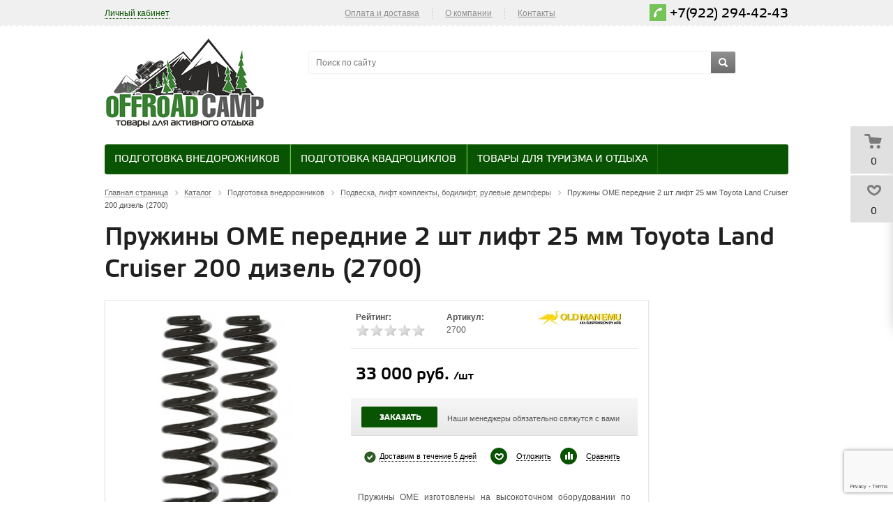

--- FILE ---
content_type: text/html; charset=UTF-8
request_url: https://offroadcamp.ru/catalog/preparation_of_suvs/suspension-lift-kits-bodylift-steering-dampers/6281/
body_size: 35642
content:
 
<!DOCTYPE html>
<head>
	<title>Пружины OME передние 2 шт лифт 25 мм Toyota Land Cruiser 200 дизель (2700) купить в Екатеринбурге - Offroadcamp.ru</title>
	<meta name="viewport" content="width=device-width, initial-scale=1.0" />
	<meta name="HandheldFriendly" content="true" />
	<meta name="yes" content="yes" />
	<meta name="apple-mobile-web-app-status-bar-style" content="black" />
	<meta name="SKYPE_TOOLBAR" content="SKYPE_TOOLBAR_PARSER_COMPATIBLE" />
	<meta http-equiv="Content-Type" content="text/html; charset=UTF-8" />
<meta name="robots" content="index, follow" />
<meta name="keywords" content="Пружины OME передние 2 шт лифт 25 мм Toyota Land Cruiser 200 дизель (2700), купить Пружины OME передние 2 шт лифт 25 мм Toyota Land Cruiser 200 дизель (2700), приобрести" />
<meta name="description" content="Пружины OME передние 2 шт лифт 25 мм Toyota Land Cruiser 200 дизель (2700). Offroadcamp - здесь можно купить все самое лучшее для подготовки своего внедорожника к активному отдыху!" />
<link href="/bitrix/js/main/core/css/core.css?14326208003963" type="text/css"  rel="stylesheet" />
<link href="/bitrix/js/main/core/css/core_popup.css?143905871839879" type="text/css"  rel="stylesheet" />
<link href="/bitrix/js/main/core/css/core_viewer.css?143905872420509" type="text/css"  rel="stylesheet" />
<link href="/bitrix/js/fileman/light_editor/light_editor.css?143100304514291" type="text/css"  rel="stylesheet" />
<link href="/bitrix/templates/aspro_kshop/components/bitrix/iblock.vote/element_rating/style.css?1431003896443" type="text/css"  rel="stylesheet" />
<link href="/bitrix/templates/aspro_kshop/components/bitrix/catalog.store.amount/product_stores_amount/style.css?1431003896976" type="text/css"  rel="stylesheet" />
<link href="/bitrix/templates/aspro_kshop/components/bitrix/forum.topic.reviews/.default/style.css?145026984817044" type="text/css"  rel="stylesheet" />
<link href="/bitrix/panel/main/popup.css?144171901323084" type="text/css"  rel="stylesheet" />
<link href="/bitrix/templates/aspro_kshop/css/jquery.fancybox.css?14310038964349" type="text/css"  data-template-style="true"  rel="stylesheet" />
<link href="/bitrix/templates/aspro_kshop/css/styles.css?1582116013189094" type="text/css"  data-template-style="true"  rel="stylesheet" />
<link href="/bitrix/templates/aspro_kshop/css/colors.css?155022441845783" type="text/css"  data-template-style="true"  rel="stylesheet" />
<link href="/bitrix/templates/aspro_kshop/css/fonts.css?1550228266109086" type="text/css"  data-template-style="true"  rel="stylesheet" />
<link href="/bitrix/templates/aspro_kshop/css/media.css?158218151726336" type="text/css"  data-template-style="true"  rel="stylesheet" />
<link href="/bitrix/templates/aspro_kshop/css/custom.css?16606398703957" type="text/css"  data-template-style="true"  rel="stylesheet" />
<link href="/bitrix/templates/aspro_kshop/ajax/ajax.css?1431003896309" type="text/css"  data-template-style="true"  rel="stylesheet" />
<link href="/bitrix/templates/aspro_kshop/themes/green/style.css?146020163031752" type="text/css"  data-template-style="true"  rel="stylesheet" />
<link href="/bitrix/templates/aspro_kshop/template_styles.css?15776913853601" type="text/css"  data-template-style="true"  rel="stylesheet" />
<script type="text/javascript">if(!window.BX)window.BX={message:function(mess){if(typeof mess=='object') for(var i in mess) BX.message[i]=mess[i]; return true;}};</script>
<script type="text/javascript">(window.BX||top.BX).message({'JS_CORE_LOADING':'Загрузка...','JS_CORE_NO_DATA':'- Нет данных -','JS_CORE_WINDOW_CLOSE':'Закрыть','JS_CORE_WINDOW_EXPAND':'Развернуть','JS_CORE_WINDOW_NARROW':'Свернуть в окно','JS_CORE_WINDOW_SAVE':'Сохранить','JS_CORE_WINDOW_CANCEL':'Отменить','JS_CORE_H':'ч','JS_CORE_M':'м','JS_CORE_S':'с','JSADM_AI_HIDE_EXTRA':'Скрыть лишние','JSADM_AI_ALL_NOTIF':'Показать все','JSADM_AUTH_REQ':'Требуется авторизация!','JS_CORE_WINDOW_AUTH':'Войти','JS_CORE_IMAGE_FULL':'Полный размер'});</script>
<script type="text/javascript">(window.BX||top.BX).message({'JS_CORE_VIEWER_DOWNLOAD':'Скачать','JS_CORE_VIEWER_EDIT':'Редактировать','JS_CORE_VIEWER_DESCR_AUTHOR':'Автор','JS_CORE_VIEWER_DESCR_LAST_MODIFY':'Последние изменения','JS_CORE_VIEWER_TOO_BIG_FOR_VIEW':'Файл слишком большой для просмотра','JS_CORE_VIEWER_OPEN_WITH_GVIEWER':'Открыть файл в Google Viewer','JS_CORE_VIEWER_IFRAME_DESCR_ERROR':'Просмотр файла невозможен из-за просроченной авторизации в Google. Откройте файл в Google Viewer и авторизуйтесь.','JS_CORE_VIEWER_IFRAME_PROCESS_SAVE_DOC':'Сохранение документа','JS_CORE_VIEWER_IFRAME_UPLOAD_DOC_TO_GOOGLE':'Загрузка документа','JS_CORE_VIEWER_IFRAME_CONVERT_ACCEPT':'Конвертировать','JS_CORE_VIEWER_IFRAME_CONVERT_DECLINE':'Отменить','JS_CORE_VIEWER_IFRAME_CONVERT_TO_NEW_FORMAT':'Документ будет сконвертирован в docx, xls, pptx, так как имеет старый формат.','JS_CORE_VIEWER_IFRAME_DESCR_SAVE_DOC':'Сохранить документ?','JS_CORE_VIEWER_IFRAME_SAVE_DOC':'Сохранить','JS_CORE_VIEWER_IFRAME_DISCARD_DOC':'Отменить изменения','JS_CORE_VIEWER_IFRAME_CHOICE_SERVICE_EDIT':'Редактировать с помощью','JS_CORE_VIEWER_IFRAME_SET_DEFAULT_SERVICE_EDIT':'Использовать для всех файлов','JS_CORE_VIEWER_IFRAME_CHOICE_SERVICE_EDIT_ACCEPT':'Применить','JS_CORE_VIEWER_IFRAME_CHOICE_SERVICE_EDIT_DECLINE':'Отменить','JS_CORE_VIEWER_IFRAME_UPLOAD_NEW_VERSION_IN_COMMENT':'Загрузил новую версию файла','JS_CORE_VIEWER_SERVICE_GOOGLE_DRIVE':'Google Docs','JS_CORE_VIEWER_SERVICE_SKYDRIVE':'MS Office Online','JS_CORE_VIEWER_IFRAME_CANCEL':'Отмена','JS_CORE_VIEWER_IFRAME_DESCR_SAVE_DOC_F':'В одном из окон вы редактируете данный документ. Если вы завершили работу над документом, нажмите \"#SAVE_DOC#\", чтобы загрузить измененный файл на портал.','JS_CORE_VIEWER_SAVE':'Сохранить','JS_CORE_VIEWER_EDIT_IN_SERVICE':'Редактировать в #SERVICE#','JS_CORE_VIEWER_NOW_EDITING_IN_SERVICE':'Редактирование в #SERVICE#','JS_CORE_VIEWER_SAVE_TO_OWN_FILES':'Сохранить на Битрикс24.Диск','JS_CORE_VIEWER_DOWNLOAD_TO_PC':'Скачать на локальный компьютер','JS_CORE_VIEWER_GO_TO_FILE':'Перейти к файлу','JS_CORE_VIEWER_DESCR_SAVE_FILE_TO_OWN_FILES':'Файл #NAME# успешно сохранен<br>в папку \"Файлы\\Сохраненные\"','JS_CORE_VIEWER_DESCR_PROCESS_SAVE_FILE_TO_OWN_FILES':'Файл #NAME# сохраняется<br>на ваш \"Битрикс24.Диск\"','JS_CORE_VIEWER_HISTORY_ELEMENT':'История','JS_CORE_VIEWER_VIEW_ELEMENT':'Просмотреть','JS_CORE_VIEWER_THROUGH_VERSION':'Версия #NUMBER#','JS_CORE_VIEWER_THROUGH_LAST_VERSION':'Последняя версия','JS_CORE_VIEWER_DISABLE_EDIT_BY_PERM':'Автор не разрешил вам редактировать этот документ','JS_CORE_VIEWER_IFRAME_UPLOAD_NEW_VERSION_IN_COMMENT_F':'Загрузила новую версию файла','JS_CORE_VIEWER_IFRAME_UPLOAD_NEW_VERSION_IN_COMMENT_M':'Загрузил новую версию файла','JS_CORE_VIEWER_IFRAME_CONVERT_TO_NEW_FORMAT_EX':'Документ будет сконвертирован в формат #NEW_FORMAT#, так как текущий формат #OLD_FORMAT# является устаревшим.','JS_CORE_VIEWER_CONVERT_TITLE':'Конвертировать в #NEW_FORMAT#?','JS_CORE_VIEWER_CREATE_IN_SERVICE':'Создать с помощью #SERVICE#','JS_CORE_VIEWER_NOW_CREATING_IN_SERVICE':'Создание документа в #SERVICE#','JS_CORE_VIEWER_SAVE_AS':'Сохранить как','JS_CORE_VIEWER_CREATE_DESCR_SAVE_DOC_F':'В одном из окон вы создаете новый документ. Если вы завершили работу над документом, нажмите \"#SAVE_AS_DOC#\", чтобы перейти к добавлению документа на портал.','JS_CORE_VIEWER_NOW_DOWNLOAD_FROM_SERVICE':'Загрузка документа из #SERVICE#','JS_CORE_VIEWER_EDIT_IN_LOCAL_SERVICE':'Редактировать на моём компьютере','JS_CORE_VIEWER_EDIT_IN_LOCAL_SERVICE_SHORT':'Редактировать на #SERVICE#','JS_CORE_VIEWER_SERVICE_LOCAL':'моём компьютере','JS_CORE_VIEWER_DOWNLOAD_B24_DESKTOP':'Скачать','JS_CORE_VIEWER_SERVICE_LOCAL_INSTALL_DESKTOP':'Для эффективного редактирования документов на компьютере, установите десктоп приложение и подключите Битрикс24.Диск','JS_CORE_VIEWER_SERVICE_B24_DISK':'Битрикс24.Диск'});</script>
<script bxrunfirst>LHE_MESS = window.LHE_MESS = {'Image':'Изображение','Video':'Видео','ImageSizing':'Размеры (Ш х В)'}; (window.BX||top.BX).message({'CreateLink':'Ссылка','EditLink':'Редактировать ссылку','DialogSave':'Сохранить','DialogCancel':'Отменить','DialogClose':'Закрыть','Width':'Ширина','Height':'Высота','Source':'Режим HTML-кода','BBSource':'Режим BB-Code','On':'включено','Off':'выключено','Anchor':'Якорь','DeleteLink':'Удалить ссылку','Image':'Изображение','EditImage':'Редактировать изображение','SpecialChar':'Вставить спецсимвол','Bold':'Жирный','Italic':'Курсив','Underline':'Подчеркнутый','Strike':'Зачеркнутый','RemoveFormat':'Удалить форматирование','InsertHr':'Вставить горизонтальный разделитель','JustifyLeft':'По левому краю','JustifyCenter':'По центру','JustifyRight':'По правому краю','JustifyFull':'По ширине','Outdent':'Уменьшить отступ','Indent':'Увеличить отступ','OrderedList':'Нумерованный список','UnorderedList':'Список с маркерами','InsertTable':'Таблица','SmileList':'Смайлы','HeaderList':'Формат','FontList':'Шрифт','FontSizeList':'Размер шрифта','BackColor':'Цвет фона','ForeColor':'Цвет шрифта','Video':'Видео','InsertVideo':'Вставить видео','EditVideo':'Редактировать видео','VideoProps':'Параметры видео','VideoPath':'Путь к видеофайлу','VideoPreviewPath':'Путь к рисунку предпросмотра','VideoAutoplay':'Автоматически начать проигрывать','VideoVolume':'Уровень громкости','LinkProps':'Параметры ссылки','LinkText':'Текст ссылки','LinkHref':'Адрес ссылки','LinkTitle':'Всплывающая подсказка','LinkTarget':'Открыть ссылку в ','LinkTarget_def':'- не указывать - ','LinkTarget_blank':'новом окне','LinkTarget_parent':'родительском окне','LinkTarget_self':'этом окне','LinkTarget_top':'самом наружном','AnchorProps':'Параметры якоря','AnchorName':'Название якоря','ImageProps':'Параметры изображения','ImageSrc':'Путь к изображению','ImageTitle':'Всплывающая подсказка','ImgAlign':'Выравнивание','ImgAlignTop':'по верхней границе','ImgAlignRight':'справа','ImgAlignBottom':'по нижней границе','ImgAlignLeft':'слева','ImgAlignMiddle':'по центру','ImageSizing':'Размеры (Ш х В)','ImageSaveProp':'Сохранять пропорции','ImagePreview':'Предпросмотр','Normal':'Обычный','Heading':'Заголовок','Preformatted':'Преформатирован','DefaultColor':'По умолчанию','DragFloatingToolbar':'Панель инструментов','Quote':'Оформление текста в виде цитаты','InsertCode':'Оформление текста в виде кода','InsertCut':'Оформление текста предпросмотра','Translit':'Перекодировка транслит/латиница','CutTitle':'Ограничение текста предпросмотра','TableRows':'Строк','TableCols':'Столбцов','TableModel':'Макет','ListItems':'Элементы списка','AddLI':'Добавить пункт','AddLITitle':'Добавить пункт в список (Enter)','DelListItem':'Удалить пункт из списка','ResizerTitle':'Изменить размер','CodeDel':'Нажмите (Shift + Del) чтобы удалить весь фрагмент кода','OnPasteProcessing':'Идет обработка вставленного текста...'});</script>
<script type="text/javascript">(window.BX||top.BX).message({'LANGUAGE_ID':'ru','FORMAT_DATE':'DD.MM.YYYY','FORMAT_DATETIME':'DD.MM.YYYY HH:MI:SS','COOKIE_PREFIX':'BITRIX_SM','SERVER_TZ_OFFSET':'18000','SITE_ID':'s1','USER_ID':'','SERVER_TIME':'1770148870','USER_TZ_OFFSET':'0','USER_TZ_AUTO':'Y','bitrix_sessid':'a1591703e498cac57cd54deeadd71825'});</script>


<script type="text/javascript" src="/bitrix/js/main/core/core.js?1445884911110032"></script>
<script type="text/javascript" src="/bitrix/js/main/core/core_db.js?143422473510946"></script>
<script type="text/javascript" src="/bitrix/js/main/core/core_ajax.js?144588491134943"></script>
<script type="text/javascript" src="/bitrix/js/main/json/json2.min.js?14310029923467"></script>
<script type="text/javascript" src="/bitrix/js/main/core/core_ls.js?143422473510430"></script>
<script type="text/javascript" src="/bitrix/js/main/core/core_fx.js?143262080016538"></script>
<script type="text/javascript" src="/bitrix/js/main/core/core_frame_cache.js?144171904314621"></script>
<script type="text/javascript" src="/bitrix/js/main/jquery/jquery-1.8.3.min.js?143100299393636"></script>
<script type="text/javascript" src="/bitrix/js/main/ajax.js?143262080035509"></script>
<script type="text/javascript" src="/bitrix/js/main/core/core_popup.js?143262080739448"></script>
<script type="text/javascript" src="/bitrix/js/main/cphttprequest.js?14326208006104"></script>
<script type="text/javascript" src="/bitrix/js/main/core/core_viewer.js?1439058724115595"></script>
<script type="text/javascript" src="/bitrix/js/main/core/core_window.js?143422473596650"></script>
<script type="text/javascript" src="/bitrix/js/fileman/light_editor/le_dialogs.js?143100304530956"></script>
<script type="text/javascript" src="/bitrix/js/fileman/light_editor/le_controls.js?143100304524518"></script>
<script type="text/javascript" src="/bitrix/js/fileman/light_editor/le_toolbarbuttons.js?143100304543001"></script>
<script type="text/javascript" src="/bitrix/js/fileman/light_editor/le_core.js?143100330376087"></script>
<script type="text/javascript" src="/bitrix/js/currency/core_currency.js?14537934892402"></script>
<script>BX.message('')</script>
<link rel="shortcut icon" href="/bitrix/templates/aspro_kshop/themes/green/images/favicon.ico" type="image/x-icon" />
<link rel="apple-touch-icon" sizes="57x57" href="/bitrix/templates/aspro_kshop/themes/green/images/favicon_57.png" />
<link rel="apple-touch-icon" sizes="72x72" href="/bitrix/templates/aspro_kshop/themes/green/images/favicon_72.png" />
<link rel="image_src" href="/upload/iblock/de5/de5dc2c9dc8b7e3ae0d472837e5c82ec.jpg"  />
<script type="text/javascript">var ajaxMessages = {wait:"Загрузка..."}</script>



<script type="text/javascript" src="/bitrix/templates/aspro_kshop/js/sly.js?155022589328783"></script>
<script type="text/javascript" src="/bitrix/components/bitrix/search.title/script.js?14310033239472"></script>
<script type="text/javascript" src="/bitrix/templates/aspro_kshop/js/jqModal.js?14310038963355"></script>
<script type="text/javascript" src="/bitrix/templates/aspro_kshop/js/jquery.fancybox.js?143100389645891"></script>
<script type="text/javascript" src="/bitrix/templates/aspro_kshop/js/jquery.flexslider-min.js?143100389621817"></script>
<script type="text/javascript" src="/bitrix/templates/aspro_kshop/js/jquery.maskedinput-1.2.2.js?14310038966897"></script>
<script type="text/javascript" src="/bitrix/templates/aspro_kshop/js/jquery.easing.1.3.js?14310038968097"></script>
<script type="text/javascript" src="/bitrix/templates/aspro_kshop/js/jquery.validate.js?143100389639131"></script>
<script type="text/javascript" src="/bitrix/templates/aspro_kshop/js/equalize.min.js?1431003896588"></script>
<script type="text/javascript" src="/bitrix/templates/aspro_kshop/js/jquery.alphanumeric.js?14310038961972"></script>
<script type="text/javascript" src="/bitrix/templates/aspro_kshop/js/jquery.cookie.js?14310038963066"></script>
<script type="text/javascript" src="/bitrix/templates/aspro_kshop/js/main.js?155022589525603"></script>
<script type="text/javascript" src="/bitrix/templates/aspro_kshop/js/custom.js?1431003896100"></script>
<script type="text/javascript" src="/bitrix/templates/aspro_kshop/components/bitrix/forum.topic.reviews/.default/script.js?145026984825926"></script>
<script type="text/javascript" src="/bitrix/templates/aspro_kshop/components/bitrix/catalog.bigdata.products/main/script.js?145026984835216"></script>
<script type="text/javascript">var _ba = _ba || []; _ba.push(["aid", "73b6a148b1df4492469da432eba3a5b7"]); _ba.push(["host", "offroadcamp.ru"]); _ba.push(["ad[ct][item]", "[base64]"]);_ba.push(["ad[ct][user_id]", function() {return BX.message("USER_ID") ? BX.message("USER_ID") : 0;}]);_ba.push(["ad[ct][recommendation]", function() {var rcmId = "";var cookieValue = BX.getCookie("BITRIX_SM_RCM_PRODUCT_LOG");var productId = 6281;var cItems = [],cItem;if (cookieValue){cItems = cookieValue.split('.');}var i = cItems.length;while (i--){cItem = cItems[i].split('-');if (cItem[0] == productId){rcmId = cItem[1];break;}}return rcmId;}]);_ba.push(["ad[ct][v]", "2"]);(function() {var ba = document.createElement("script"); ba.type = "text/javascript"; ba.async = true;ba.src = (document.location.protocol == "https:" ? "https://" : "http://") + "bitrix.info/ba.js";var s = document.getElementsByTagName("script")[0];s.parentNode.insertBefore(ba, s);})();</script>


		<!--[if gte IE 9]><style type="text/css">.basket_button, .button30, .icon {filter: none;}</style><![endif]-->

<meta property="og:locale" content="ru_RU" />
<meta property="og:type" content="website">
<meta property="og:site_name" content="offroadcamp.ru">
<meta property="og:title" content="Пружины OME передние 2 шт лифт 25 мм Toyota Land Cruiser 200 дизель (2700) купить в Екатеринбурге - Offroadcamp.ru"/>
<meta property="og:image" content="http://offroadcamp.ru/upload/og.png">
<meta property="og:image:width" content="968">
<meta property="og:image:height" content="504">
<meta property="og:url" content= "http://offroadcamp.ru/catalog/preparation_of_suvs/suspension-lift-kits-bodylift-steering-dampers/6281/" />
	<meta property="og:description" content="Каталог товаров, в котором представлены: Пружины OME передние 2 шт лифт 25 мм Toyota Land Cruiser 200 дизель (2700) купить в Екатеринбурге - Offroadcamp.ru">
<meta name="yandex-verification" content="c98c711481601f89" />

</head>	
	<body id="main">
				<!--noindex-->
			<div id="preload_wrapp" style="display:none;"> 
								<img src="/bitrix/templates/aspro_kshop/images/button_icons.png" /><img src="/bitrix/templates/aspro_kshop/images/slider_pagination.png" /><img src="/bitrix/templates/aspro_kshop/images/arrows_big.png" /><img src="/bitrix/templates/aspro_kshop/images/like_icons.png" /><img src="/bitrix/templates/aspro_kshop/images/arrows_small.png" /><img src="/bitrix/templates/aspro_kshop/images/sort_icons.png" />			</div>		<!--/noindex-->
						<script type="text/javascript">
		var arKShopOptions = [];
		if(typeof(BX.localStorage) !== 'undefined'){
			arKShopOptions = BX.localStorage.get('arKShopOptions') ? BX.localStorage.get('arKShopOptions') : [];
		}
		jQuery.extend(jQuery.validator.messages,{required: 'Это поле необходимо заполнить.', email: 'Пожалуйста, введите корректный E-mail.'});
		</script>
		<!--'start_frame_cache_options-block'-->		<script type="text/javascript">
		var arKShopOptions = ({
			"SITE_DIR" : "/",
			"JS_ITEM_CLICK":({
				"precision" : 6,
				"precisionFactor" : Math.pow(10,6)
			}),
			"COUNTERS":({
				"YANDEX_COUNTER" : "0",
				"GOOGLE_COUNTER" : "0",
				"YANDEX_ECOMERCE" : "N",
				"GOOGLE_ECOMERCE" : "N",
				"TYPE":{
					"ONE_CLICK":"Покупка в 1 клик",
					"QUICK_ORDER":"Быстрый заказ",
				},
				"GOOGLE_EVENTS":{
					"ADD2BASKET": "addToCart",
					"REMOVE_BASKET": "removeFromCart",
					"CHECKOUT_ORDER": "checkout",
				}
				/*
				"GOALS" : {
					"TO_BASKET": "TO_BASKET",
					"ORDER_START": "ORDER_START",
					"ORDER_SUCCESS": "ORDER_SUCCESS",
					"QUICK_ORDER_SUCCESS": "QUICK_ORDER_SUCCESS",
					"ONE_CLICK_BUY_SUCCESS": "ONE_CLICK_BUY_SUCCESS",
				}*/
			}),
			"FORM" : ({
				"ASK_FORM_ID" : "QUESTIONS_AND_ANSWERS",
				"FEEDBACK_FORM_ID" : "FEEDBACK",
				"RESUME_FORM_ID" : "RESUME",
				"TOORDER_FORM_ID" : "TOORDER"
			}),
			"THEME" : ({
				"COLOR_THEME" : "green",
				"BANNER_WIDTH" : "average",
				"HEAD" : "type_2",
				"BASKET" : "fly",
				"SHOW_BASKET_ONADDTOCART" : "Y",
				"PHONE_MASK" : "+9 (999) 999-99-99",
				"SKU_PROPS_VIEW_DETAIL" : "ALL"
			})
		});
		if(typeof(BX.localStorage) !== 'undefined'){
			BX.localStorage.set('arKShopOptions', arKShopOptions, 86400);
		}
		$(document).ready(function(){
			if(arKShopOptions['THEME']['PHONE_MASK']){
				if($('.phone-input').size())
					$('.phone-input').mask(arKShopOptions['THEME']['PHONE_MASK']);
				if($('input.phone').size())
					$('input.phone').mask(arKShopOptions['THEME']['PHONE_MASK']);
			}
			jqmEd('feedback', arKShopOptions['FORM']['FEEDBACK_FORM_ID']);
			jqmEd('ask', arKShopOptions['FORM']['ASK_FORM_ID'], '.ask_btn');
			jqmEd('resume', arKShopOptions['FORM']['RESUME_FORM_ID'], '.resume_send');
		});
		</script>
		<!--'end_frame_cache_options-block'-->						<div class="wrapper  basket_fly head_type_2 banner_average">
			<div id="panel"></div>	
			<div class="top-h-row">
				<div class="wrapper_inner">
					<div class="h-user-block" id="personal_block">
						<form id="auth_params" action="/ajax/show_personal_block.php">
	<input type="hidden" name="REGISTER_URL" value="/auth/" />
	<input type="hidden" name="FORGOT_PASSWORD_URL" value="/auth/forgot-password" />
	<input type="hidden" name="PROFILE_URL" value="/personal/" />
	<input type="hidden" name="SHOW_ERRORS" value="Y" />
</form>
<!--'start_frame_cache_iIjGFB'-->	<div class="module-enter no-have-user">
		<!--noindex--><a class="avtorization-call enter pseudo"  rel="nofollow"><span>Личный кабинет</span></a><!--/noindex-->
		<script type="text/javascript">
		$(document).ready(function(){
			jqmEd('enter', 'auth', '.avtorization-call.enter');
		});
		</script>
	</div>
<!--'end_frame_cache_iIjGFB'-->					</div>
					<div class="search">
						<form action="/catalog/" class="search1">
	<input id="title-search-input-1" class="search_field1" type="text" name="q" placeholder="Поиск по сайту" autocomplete="off" />
	<button id="search-submit-button" type="submit" class="submit"><i></i></button>
			<div id="title-search-1"></div>
		<script type="text/javascript">
var jsControl = new JCTitleSearch({
	//'WAIT_IMAGE': '/bitrix/themes/.default/images/wait.gif',
	'AJAX_PAGE' : '/bitrix/urlrewrite.php?SEF_APPLICATION_CUR_PAGE_URL=%2Fcatalog%2Fpreparation_of_suvs%2Fsuspension-lift-kits-bodylift-steering-dampers%2F6281%2F',
	'CONTAINER_ID': 'title-search-1',
	'INPUT_ID': 'title-search-input-1',
	'MIN_QUERY_LEN': 2
});
$("#title-search-input-1").focus(function() { $(this).parents("form").find("button[type='submit']").addClass("hover"); });
$("#title-search-input-1").blur(function() { $(this).parents("form").find("button[type='submit']").removeClass("hover"); });
</script>
	</form>					</div>
					<div class="content_menu">
							<ul class="menu">
					<li>
				<a href="/help/payment/" >Оплата и доставка</a>
							</li>
			<li class="separator"></li>					<li>
				<a href="/company/" >О компании</a>
									<div class="child submenu">
						<b class="space"></b>						<div class="child_wrapp">
															<a  href="/company/">О компании</a>
															<a  href="/company/sotrudnichestvo.php">Сотрудничество</a>
															<a  href="/company/news/">Новости</a>
													</div>
					</div>
							</li>
			<li class="separator"></li>					<li>
				<a href="/contacts/" >Контакты</a>
							</li>
						</ul>
	<script>
		$(".content_menu .menu > li:not(.current) > a").click(function()
		{
			$(this).parents("li").siblings().removeClass("current");
			$(this).parents("li").addClass("current");
		});
		$(".content_menu .menu .child_wrapp a").click(function()
		{
			$(this).siblings().removeClass("current");
			$(this).addClass("current");
		});
	</script>
					</div>
					<div class="phone">
						<span class="phone_wrapper">
							<span style="color: #75c459; background-color: #75c459;" class="icon"><i style="color: #75c459; background-color: #75c459;"></i></span>
							<span class="phone_text">
								<a onclick="ym(31424553,'reachGoal','number'); return true;" href="tel:+7 (922) 294-42-43">+7(922) 294-42-43</a>							</span>
						</span>
					</div>
				</div>
			</div>
			
			<header id="header">	
				<div class="wrapper_inner">	
					<table class="middle-h-row" cellspacing="0" cellpadding="0" border="0" width="100%"><tr>
						<td class="logo_wrapp">
							<div class="logo">
								<a href="/"><img src="/bitrix/templates/aspro_kshop/themes/green/images/logo.png" /></a>							</div>
						</td>
						<td  class="center_block">
							<div class="main-nav">
									<ul class="menu adaptive">
		<li class="menu_opener"><a>Меню</a><i class="icon"></i></li>
	</ul>
	<ul class="menu full">
					<li class=" current catalog">
				<a href="/catalog/">
					Каталог					<i></i>					<b class="space"></b>				</a>
													<div class="child cat_menu">
	<div class="child_wrapp">
										<ul >
				<li class="menu_title"><a href="/catalog/Preparation_of_SUVs/">Подготовка внедорожников</a></li>
													<li  class="menu_item"><a href="/catalog/Preparation_of_SUVs/Avtomobilnye-kholodilniki/">Автомобильные холодильники</a></li>
														<li  class="menu_item"><a href="/catalog/Preparation_of_SUVs/Avtonomnye-otopiteli/">Автономные отопители</a></li>
														<li  class="menu_item"><a href="/catalog/Preparation_of_SUVs/Batteries_and_accessories/">Аккумуляторы и аксессуары к ним</a></li>
														<li  class="menu_item"><a href="/catalog/Preparation_of_SUVs/Expedition-roof-racks-boxes-ladders-roof-rails/">Багажники экспедиционные, боксы, лесенки, рейлинги</a></li>
														<li  class="menu_item"><a href="/catalog/Preparation_of_SUVs/Lock/">Блокировки</a></li>
														<li  class="d menu_item" style="display: none;"><a href="/catalog/Preparation_of_SUVs/Wheel-rims-and-accessories/">Диски колёсные и аксессуары</a></li>
														<li  class="d menu_item" style="display: none;"><a href="/catalog/Preparation_of_SUVs/The-farm-Jack-Hi-Lift-Jack-and-inflatable/">Домкраты реечные Hi-Lift Jack и надувные</a></li>
														<li  class="d menu_item" style="display: none;"><a href="/catalog/Preparation_of_SUVs/The_expeditionary_cans_and_accessories/">Канистры экспедиционные и аксессуары</a></li>
														<li  class="d menu_item" style="display: none;"><a href="/catalog/Preparation_of_SUVs/Compressors_and_pneumatic_systems/">Компрессоры автомобильные</a></li>
														<li  class="d menu_item" style="display: none;"><a href="/catalog/Preparation_of_SUVs/Winches_parts_and_accessories/">Лебёдки, запчасти и аксессуары</a></li>
														<li  class="d menu_item" style="display: none;"><a href="/catalog/Preparation_of_SUVs/Suspension-lift-kits-bodylift-steering-dampers/">Подвеска, лифт комплекты, бодилифт, рулевые демпферы</a></li>
														<li  class="d menu_item" style="display: none;"><a href="/catalog/Preparation_of_SUVs/Arch_extensions/">Расширители арок</a></li>
														<li  class="d menu_item" style="display: none;"><a href="/catalog/Preparation_of_SUVs/Radios-antennas-mounts-accessories/">Рации, антены, крепления, аксессуары</a></li>
														<li  class="d menu_item" style="display: none;"><a href="/catalog/Preparation_of_SUVs/Sandraki/">Сендтраки</a></li>
														<li  class="d menu_item" style="display: none;"><a href="/catalog/Preparation_of_SUVs/Power-elements-bumpers-side-skirts-protection/">Силовые элементы, бамперы, пороги, защита</a></li>
														<li  class="d menu_item" style="display: none;"><a href="/catalog/Preparation_of_SUVs/Fastening-and-ties-goods/">Стяжные ремни (стяжки), крепления для грузов</a></li>
														<li  class="d menu_item" style="display: none;"><a href="/catalog/Preparation_of_SUVs/Transmission-and-brake-system/">Трансмиссия и тормозная система</a></li>
														<li  class="d menu_item" style="display: none;"><a href="/catalog/Preparation_of_SUVs/Slings_dynamic_coronadite_cables/">Тросы, стропы динамические, корозащитка</a></li>
														<li  class="d menu_item" style="display: none;"><a href="/catalog/Preparation_of_SUVs/Tow-bars/">Фаркоп</a></li>
														<li  class="d menu_item" style="display: none;"><a href="/catalog/Preparation_of_SUVs/Lighting/">Фары для внедорожников</a></li>
														<li  class="d menu_item" style="display: none;"><a href="/catalog/Preparation_of_SUVs/Wheel-hubs/">Хабы колёсные</a></li>
														<li  class="d menu_item" style="display: none;"><a href="/catalog/Preparation_of_SUVs/Tires-for-SUVs/">Шины для внедорожников</a></li>
														<li  class="d menu_item" style="display: none;"><a href="/catalog/Preparation_of_SUVs/Snorkels/">Шноркели</a></li>
														<li  class="d menu_item" style="display: none;"><a href="/catalog/Preparation_of_SUVs/Forwarding-boxes-cases-pouches-organizers/">Экспедиционные ящики, кейсы, чехлы, органайзеры</a></li>
														<li  class="d menu_item" style="display: none;"><a href="/catalog/Preparation_of_SUVs/Tirloni/">Тайрлоки</a></li>
														<li  class="d menu_item" style="display: none;"><a href="/catalog/Preparation_of_SUVs/Autoplate-tents-awnings/">Автопалатки, тенты, маркизы</a></li>
													<!--noindex-->
											<li class="see_more">
							<a rel="nofollow" href="#" onclick="if( $(this).hasClass('open') ){ $(this).text('Показать все').removeClass('open').parent().parent().find('li.d').hide(); }else{ $(this).text('Свернуть').addClass('open').parent().parent().find('li.d').show(); } return false;">Показать еще</a>
						</li>
									<!--/noindex-->
			</ul>
											<ul >
				<li class="menu_title"><a href="/catalog/Preparation-of-ATVs-snowmobiles/">Подготовка квадроциклов</a></li>
													<li  class="menu_item"><a href="/catalog/Preparation-of-ATVs-snowmobiles/Bags-for-ATV/">Кофры для квадроциклов</a></li>
													<!--noindex-->
									<!--/noindex-->
			</ul>
											<ul class="last">
				<li class="menu_title"><a href="/catalog/Hiking_and_camping/">Товары для туризма и отдыха</a></li>
													<li  class="menu_item"><a href="/catalog/Hiking_and_camping/Turisticheskie-plity/">Туристические плиты</a></li>
														<li  class="menu_item"><a href="/catalog/Hiking_and_camping/Gas-lamps/">Газовые лампы</a></li>
														<li  class="menu_item"><a href="/catalog/Hiking_and_camping/Knives/">Ножи</a></li>
														<li  class="menu_item"><a href="/catalog/Hiking_and_camping/Sleeping_bags-spalnye_meshki/">Спальные мешки</a></li>
														<li  class="menu_item"><a href="/catalog/Hiking_and_camping/palatki/">Палатки</a></li>
														<li  class="d menu_item" style="display: none;"><a href="/catalog/Hiking_and_camping/turisticheskie_kovriki/">Туристические коврики</a></li>
														<li  class="d menu_item" style="display: none;"><a href="/catalog/Hiking_and_camping/Crockery_tourist/">Туристическая посуда</a></li>
														<li  class="d menu_item" style="display: none;"><a href="/catalog/Hiking_and_camping/Led-flashlights-charger-batteries/">Фонари</a></li>
														<li  class="d menu_item" style="display: none;"><a href="/catalog/Hiking_and_camping/Ekholoty-i-GPS-navigatory/">Эхолоты и GPS-навигаторы</a></li>
														<li  class="d menu_item" style="display: none;"><a href="/catalog/Hiking_and_camping/germomeshki/">Гермомешки</a></li>
														<li  class="d menu_item" style="display: none;"><a href="/catalog/Hiking_and_camping/turisticheskie_rjukzaki/">Туристические рюкзаки</a></li>
														<li  class="d menu_item" style="display: none;"><a href="/catalog/Hiking_and_camping/Cooking-systems/">Системы приготовления пищи</a></li>
													<!--noindex-->
											<li class="see_more">
							<a rel="nofollow" href="#" onclick="if( $(this).hasClass('open') ){ $(this).text('Показать еще').removeClass('open').parent().parent().find('li.d').hide(); }else{ $(this).text('Свернуть').addClass('open').parent().parent().find('li.d').show(); } return false;">Показать еще</a>
						</li>
									<!--/noindex-->
			</ul>
						</div>
</div>
							</li>
					<li class="">
				<a href="/sale/">
					Акции														</a>
											</li>
					<li class="">
				<a href="/company/">
					О компании										<b class="space"></b>				</a>
									<div class="child submenu">
						<div class="child_wrapp">
															<a class="" href="/company/">О компании</a>
															<a class="" href="/company/sotrudnichestvo.php">Сотрудничество</a>
															<a class="" href="/company/news/">Новости</a>
													</div>
					</div>
											</li>
					<li class="">
				<a href="/contacts/stores/">
					Магазин														</a>
											</li>
					<li class="">
				<a href="/services/">
					Услуги										<b class="space"></b>				</a>
									<div class="child submenu">
						<div class="child_wrapp">
															<a class="" href="/services/vnedorozhnaya-evakuatsiya/">Внедорожная эвакуация</a>
															<a class="" href="/services/podgotovka-vnedorozhnikov/">Подготовка внедорожников</a>
													</div>
					</div>
											</li>
					<li class="">
				<a href="/contacts/">
					Контакты														</a>
											</li>
				<li class="stretch"></li>
		<li class="search_row">
			<form action="/catalog/" class="search1">
	<input id="title-search-input-3" class="search_field1" type="text" name="q" placeholder="Поиск по сайту" autocomplete="off" />
	<button id="search-submit-button" type="submit" class="submit"><i></i></button>
			<div id="title-search-3"></div>
		<script type="text/javascript">
var jsControl = new JCTitleSearch({
	//'WAIT_IMAGE': '/bitrix/themes/.default/images/wait.gif',
	'AJAX_PAGE' : '/bitrix/urlrewrite.php?SEF_APPLICATION_CUR_PAGE_URL=%2Fcatalog%2Fpreparation_of_suvs%2Fsuspension-lift-kits-bodylift-steering-dampers%2F6281%2F',
	'CONTAINER_ID': 'title-search-3',
	'INPUT_ID': 'title-search-input-3',
	'MIN_QUERY_LEN': 2
});
$("#title-search-input-3").focus(function() { $(this).parents("form").find("button[type='submit']").addClass("hover"); });
$("#title-search-input-3").blur(function() { $(this).parents("form").find("button[type='submit']").removeClass("hover"); });
</script>
	</form>		</li>
	</ul>
	<script type="text/javascript">
	$(document).ready(function() {
		$("ul.menu.adaptive .menu_opener").click(function(){
			$(this).parents(".menu.adaptive").toggleClass("opened");
			$("ul.menu.full").toggleClass("opened").slideToggle(200);
		});
		
		$(".main-nav .menu > li:not(.current):not(.menu_opener) > a").click(function(){
			$(this).parents("li").siblings().removeClass("current");
			$(this).parents("li").addClass("current");
		});
		
		$(".main-nav .menu .child_wrapp a").click(function(){
			$(this).siblings().removeClass("current");
			$(this).addClass("current");
		});
	});
	</script>
							</div>
							<div class="search">
								<form action="/catalog/" class="search1">
	<input id="title-search-input-2" class="search_field1" type="text" name="q" placeholder="Поиск по сайту" autocomplete="off" />
	<button id="search-submit-button" type="submit" class="submit"><i></i></button>
			<div id="title-search-2"></div>
		<script type="text/javascript">
var jsControl = new JCTitleSearch({
	//'WAIT_IMAGE': '/bitrix/themes/.default/images/wait.gif',
	'AJAX_PAGE' : '/bitrix/urlrewrite.php?SEF_APPLICATION_CUR_PAGE_URL=%2Fcatalog%2Fpreparation_of_suvs%2Fsuspension-lift-kits-bodylift-steering-dampers%2F6281%2F',
	'CONTAINER_ID': 'title-search-2',
	'INPUT_ID': 'title-search-input-2',
	'MIN_QUERY_LEN': 2
});
$("#title-search-input-2").focus(function() { $(this).parents("form").find("button[type='submit']").addClass("hover"); });
$("#title-search-input-2").blur(function() { $(this).parents("form").find("button[type='submit']").removeClass("hover"); });
</script>
	</form>							</div>
						</td>
						<td class="basket_wrapp">
							<div class="header-cart-block" id="basket_line">
								<!--'start_frame_cache_small-basket-block'-->																	<script type="text/javascript">
									$(document).ready(function() {
										$.ajax({
											url: arKShopOptions['SITE_DIR'] + 'ajax/basket_fly.php',
											type: 'post',
											success: function(html){
												$('#basket_line').append(html);
											}
										});
									});
									</script>
																<div class="basket_normal">
	<!--noindex-->
		<div class="cart empty_cart">
			<span class="icon"><i></i></span>
			<span class="icon small"><a href="/basket/"><i></i></a></span>
			<div class="cart_wrapp">
				<a class="cart-call small"  href="/basket/" rel="nofollow">
					<span class="pseudo">Товаров: <span class="total_count">0</span></span>
				</a>
				<a href="/basket/" rel="nofollow">
					<span class="pseudo">Товаров: <span class="total_count">0</span></span>
				</a><br />
				<span class="summ">на <span class="total_summ">0 руб.</span></span>
			</div>
			<div class="cart_wrapp with_delay" style="display: none;">
				<a class="cart-call small" href="/basket/" rel="nofollow">
					<span class="pseudo">Корзина: +<span class="total_count">0</span></span>
				</a>
				<a href="/basket/" class="cart-call-empty" rel="nofollow">
					<span class="pseudo">Корзина: +<span class="total_count">0</span></span>
				</a><br />
				<a class="delay_link" href="/basket/?section=delay"><span class="icon"></span>Отложено <span class="delay_count">0</span></a>
			</div>
		</div>
		<input type="hidden" name="path_to_basket" value="/basket/" />
	<!--/noindex-->
	<div class="card_popup_frame popup hidden"></div>
	
	<script type="text/javascript">
	$('.card_popup_frame').ready(function(){
		$('.card_popup_frame').jqm({	
			trigger: '.cart-call:not(.small)', 
			toTop: 'false', 
			onLoad: function() {}, 
			onShow: function(hash){ 
				$('.card_popup_frame').jqmAddClose('a.jqmClose');  
				$('.card_popup_frame').jqmAddClose('a.button30.close_btn');
				reloadTopBasket('wish', $('#basket_line'), $('.card_popup_frame'), 20, 'Y');
			},
			onHide: function(hash) { replaceBasketPopup(hash);}, 
		});		
	});
	</script>
</div>
								<!--'end_frame_cache_small-basket-block'-->							</div>	
						</td>		
					</tr></table>
					<div class="catalog_menu">
							<ul class="menu bottom">
				
			<li class="menu_item_l1  first">
				<a class="" href="/catalog/Preparation_of_SUVs/">Подготовка внедорожников</a>
							</li>
				
			<li class="menu_item_l1 ">
				<a class="" href="/catalog/Preparation-of-ATVs-snowmobiles/">Подготовка квадроциклов</a>
							</li>
				
			<li class="menu_item_l1 ">
				<a class="" href="/catalog/Hiking_and_camping/">Товары для туризма и отдыха</a>
							</li>
				<!-- <li class="more menu_item_l1">
			<a>Еще<i></i></a>
			<b class="space"></b>
			<div class="child cat_menu"><div class="child_wrapp"></div></div>
		</li> -->
		<li class="stretch"></li>
	</ul>
	<style>
		#header .catalog_menu ul.menu
		{
			display: table;
		}
		#header .catalog_menu ul.menu > li
		{
			display: table-cell;
		}
		#header .catalog_menu ul.menu>li>a
		{
			padding: 0 14px;
		}
	</style>
	<script type="text/javascript">
	var menu = $('.catalog_menu ul.menu');
	var extendedItemsContainer = $(menu).find('li.more');
	var extendedItemsSubmenu = $(extendedItemsContainer).find('.child_wrapp');
	var extendedItemsContainerWidth = $(extendedItemsContainer).outerWidth();
	
	var reCalculateMenu = function(){
		$(menu).find('li:not(.stretch)').show();
		$(extendedItemsSubmenu).html('');
		$(extendedItemsContainer).removeClass('visible');
		calculateMenu();
	}
	
	var calculateMenu = function(){
		var menuWidth = $(menu).outerWidth();	
		$(menu).css('display', '');			
		$('.catalog_menu .menu > li').each(function(index, element){
			if(!$(element).is('.more')&&!$(element).is('.stretch')){
				var itemOffset = $(element).position().left;
				var itemWidth = $(element).outerWidth();
				var submenu = $(element).find('.submenu'); 
				var submenuWidth = $(submenu).outerWidth();
				if($(submenu).length){
					if(index != 0){
						$(submenu).css({'marginLeft': (itemWidth - submenuWidth) / 2});
					}
				}
				var bLast = index == $('.catalog_menu .menu > li').length - 3;
				
				if(itemOffset + itemWidth + (bLast ? 0 : extendedItemsContainerWidth) > menuWidth || $(extendedItemsContainer).is('.visible')){
					if(!$(extendedItemsContainer).is('.visible')){
						$(extendedItemsContainer).addClass('visible').css('display', '');
					}
					var menuItem = $(element).clone();
					
					var menuItemTitleA = $(menuItem).find('> a');
					$(menuItem).find('.depth3').find('a:not(.title)').remove();
					$(menuItem).wrapInner('<ul ' + (($(extendedItemsSubmenu).find('> ul').length % 3 == 2) ? 'class="last"' : '') + '></ul>');
					$(menuItem).find('ul').prepend('<li class="menu_title ' + $(menuItem).attr('class') + '"><a href="' + menuItemTitleA.attr('href') + '">' + menuItemTitleA.text() + '</a></li>');
					$(menuItem).find('ul > li').removeClass('menu_item_l1');
					menuItemTitleA.remove();
					$(menuItem).find('.child_wrapp .wrap_item > a').each(function() {
						$(this).wrap('<li class="menu_item"></li>');
					});
					$(menuItem).find('.child_wrapp .wrap_item > .depth3').each(function() {
						$(this).find('a.title').wrap('<li class="menu_item"></li>');
					});
					$(menuItem).find('li.menu_item').each(function() {
						$(menuItem).find('ul').append('<li class="menu_item ' + $(this).find('> a').attr('class') +'" style="' + $(this).find('> a').attr('style') +'">' + $(this).html() + '</li>');
					});
					$(menuItem).find('.child.submenu').remove();
					
					
					$(extendedItemsSubmenu).append($(menuItem).html());
					$(element).hide();
				}
				else{
					$(element).show();
					if(bLast){
						$(element).css('border-right-width', '0px');
					}
				}
			}
			if(!extendedItemsSubmenu.html().length){
				extendedItemsContainer.hide();
			}
		});
		$('.catalog_menu .menu .see_more a.see_more').removeClass('see_more');
		$('.catalog_menu .menu li.menu_item a').removeClass('d');
		$('.catalog_menu .menu li.menu_item a').removeAttr('style');
	}
	
	if($(window).outerWidth() > 600){
		calculateMenu();
		$(window).load(function(){
			reCalculateMenu();
		});
	}
	
	$(document).ready(function() {
		$('.catalog_menu .menu > li:not(.current):not(.more):not(.stretch) > a').click(function(){
			$(this).parents('li').siblings().removeClass('current');
			$(this).parents('li').addClass('current');
		});
		
		$('.catalog_menu .menu .child_wrapp a').click(function(){
			$(this).siblings().removeClass('current');
			$(this).addClass('current');
		});
		/*open more item menu type 2*/
		$('.see_more').live('click', function(e) {
			e.preventDefault();
			var see_more = ($(this).is('.see_more') ? $(this) : $(this).parents('.see_more').first());
			var see_moreText = (see_more.find('> a').length ? see_more.find('> a') : see_more);
			var see_moreHiden = '';
			if(see_moreText.parent().hasClass('wrap_item')){
				if(see_moreText.parents().hasClass('depth3')){
					see_moreHiden = see_more.closest('.depth3').find('.wrap_item > .d');
				}else{
					see_moreHiden = see_more.closest('.child_wrapp').find('> .wrap_item > .d');
				}
			}else{
				see_moreHiden = see_more.parent().find('> .d');
			}
			if(see_more.hasClass('open')){
				see_moreText.text("Показать все");
				see_more.removeClass('open');
				see_moreHiden.hide();
			}
			else{
				see_moreText.text("Свернуть");
				see_more.addClass('open');
				see_moreHiden.show();
			}
			return false;
		});
	});
	</script>
					</div>
				</div>
			</header>
			
			<div class="wrapper_inner">				
				<section class="middle ">
					<div class="container">
													<div class="breadcrumbs"><a href="/" title="Главная страница"><span>Главная страница</span></a><span class="separator"></span><a href="/catalog/" title="Каталог"><span>Каталог</span></a><span class="separator"></span><span class="drop"><a class="number" href="/catalog/Preparation_of_SUVs/"><span>Подготовка внедорожников</span><b class="space"></b><span class="separator"></span></a><div class="dropdown_wrapp"><div class="dropdown"><a href="/catalog/Preparation_of_SUVs/">Подготовка внедорожников</a><a href="/catalog/Preparation-of-ATVs-snowmobiles/">Подготовка квадроциклов</a><a href="/catalog/Hiking_and_camping/">Товары для туризма и отдыха</a></div></div></span><span class="separator"></span><span class="drop"><a class="number" href="/catalog/Preparation_of_SUVs/Suspension-lift-kits-bodylift-steering-dampers/"><span>Подвеска, лифт комплекты, бодилифт, рулевые демпферы</span><b class="space"></b><span class="separator"></span></a><div class="dropdown_wrapp"><div class="dropdown"><a href="/catalog/Preparation_of_SUVs/Tow-bars/">Фаркоп</a><a href="/catalog/Preparation_of_SUVs/Wheel-rims-and-accessories/">Диски колёсные и аксессуары</a><a href="/catalog/Preparation_of_SUVs/Wheel-hubs/">Хабы колёсные</a><a href="/catalog/Preparation_of_SUVs/Transmission-and-brake-system/">Трансмиссия и тормозная система</a><a href="/catalog/Preparation_of_SUVs/Fastening-and-ties-goods/">Стяжные ремни (стяжки), крепления для грузов</a><a href="/catalog/Preparation_of_SUVs/Avtonomnye-otopiteli/">Автономные отопители</a><a href="/catalog/Preparation_of_SUVs/Avtomobilnye-kholodilniki/">Автомобильные холодильники</a><a href="/catalog/Preparation_of_SUVs/Power-elements-bumpers-side-skirts-protection/">Силовые элементы, бамперы, пороги, защита</a><a href="/catalog/Preparation_of_SUVs/Snorkels/">Шноркели</a><a href="/catalog/Preparation_of_SUVs/Tires-for-SUVs/">Шины для внедорожников</a><a href="/catalog/Preparation_of_SUVs/Forwarding-boxes-cases-pouches-organizers/">Экспедиционные ящики, кейсы, чехлы, органайзеры</a><a href="/catalog/Preparation_of_SUVs/Slings_dynamic_coronadite_cables/">Тросы, стропы динамические, корозащитка</a><a href="/catalog/Preparation_of_SUVs/Sandraki/">Сендтраки</a><a href="/catalog/Preparation_of_SUVs/Arch_extensions/">Расширители арок</a><a href="/catalog/Preparation_of_SUVs/Radios-antennas-mounts-accessories/">Рации, антены, крепления, аксессуары</a><a href="/catalog/Preparation_of_SUVs/Suspension-lift-kits-bodylift-steering-dampers/">Подвеска, лифт комплекты, бодилифт, рулевые демпферы</a><a href="/catalog/Preparation_of_SUVs/Winches_parts_and_accessories/">Лебёдки, запчасти и аксессуары</a><a href="/catalog/Preparation_of_SUVs/Compressors_and_pneumatic_systems/">Компрессоры автомобильные</a><a href="/catalog/Preparation_of_SUVs/The_expeditionary_cans_and_accessories/">Канистры экспедиционные и аксессуары</a><a href="/catalog/Preparation_of_SUVs/The-farm-Jack-Hi-Lift-Jack-and-inflatable/">Домкраты реечные Hi-Lift Jack и надувные</a><a href="/catalog/Preparation_of_SUVs/Lock/">Блокировки</a><a href="/catalog/Preparation_of_SUVs/Expedition-roof-racks-boxes-ladders-roof-rails/">Багажники экспедиционные, боксы, лесенки, рейлинги</a><a href="/catalog/Preparation_of_SUVs/Batteries_and_accessories/">Аккумуляторы и аксессуары к ним</a><a href="/catalog/Preparation_of_SUVs/Lighting/">Фары для внедорожников</a><a href="/catalog/Preparation_of_SUVs/Tirloni/">Тайрлоки</a><a href="/catalog/Preparation_of_SUVs/Autoplate-tents-awnings/">Автопалатки, тенты, маркизы</a></div></div></span><span class="separator"></span><span>Пружины OME передние 2 шт лифт 25 мм Toyota Land Cruiser 200 дизель (2700)</span></div>							<h1>Пружины OME передние 2 шт лифт 25 мм Toyota Land Cruiser 200 дизель (2700)</h1>
												<div id="content" >
																				<div class="right_side catalog">
			<div class="banners_column">
	<div class="small_banners_block">
			</div>
</div></div>
<div class="left_side catalog_detail">
	<div class="compare_small" id="compare_small"></div>
	<div class="item_main_info">
	<div class="item_slider">
		<div class="ribbons">
							
		</div>
		<ul class="slides">
							<li id="photo-0" class="current">
					<a href="/upload/resize_cache/iblock/de5/800_600_140cd750bba9870f18aada2478b24840a/de5dc2c9dc8b7e3ae0d472837e5c82ec.jpg"  class="fancy">
						<span class="zoom" alt="Пружины OME передние 2 шт лифт 25 мм Toyota Land Cruiser 200 дизель (2700)" title="Пружины OME передние 2 шт лифт 25 мм Toyota Land Cruiser 200 дизель (2700)"><i></i></span><b class="triangle"></b>
						<div class="marks">
															
						</div>
						<img border="0" src="/upload/resize_cache/iblock/de5/310_310_140cd750bba9870f18aada2478b24840a/de5dc2c9dc8b7e3ae0d472837e5c82ec.jpg" alt="Пружины OME передние 2 шт лифт 25 мм Toyota Land Cruiser 200 дизель (2700)" title="Пружины OME передние 2 шт лифт 25 мм Toyota Land Cruiser 200 дизель (2700), купить Пружины OME передние 2 шт лифт 25 мм Toyota Land Cruiser 200 дизель (2700), приобрести" />
					</a>
				</li>
								</ul>
			</div>
	
	<div class="item_slider flex">
		<div class="ribbons">
					</div>
		<ul class="slides">
							<li id="photo-0" class="current">
					<a href="/upload/resize_cache/iblock/de5/800_600_140cd750bba9870f18aada2478b24840a/de5dc2c9dc8b7e3ae0d472837e5c82ec.jpg" rel="item_slider" class="fancy">
						<span class="zoom" alt="Пружины OME передние 2 шт лифт 25 мм Toyota Land Cruiser 200 дизель (2700)" title="Пружины OME передние 2 шт лифт 25 мм Toyota Land Cruiser 200 дизель (2700)"><i></i></span><b class="triangle"></b>
						<div class="marks">
													</div>
						<img border="0" src="/upload/resize_cache/iblock/de5/310_310_140cd750bba9870f18aada2478b24840a/de5dc2c9dc8b7e3ae0d472837e5c82ec.jpg" alt="Пружины OME передние 2 шт лифт 25 мм Toyota Land Cruiser 200 дизель (2700)" title="Пружины OME передние 2 шт лифт 25 мм Toyota Land Cruiser 200 дизель (2700), купить Пружины OME передние 2 шт лифт 25 мм Toyota Land Cruiser 200 дизель (2700), приобрести" />
					</a>
				</li>
								</ul>
	</div>
	<script type="text/javascript">
	$(".thumbs").flexslider({
		animation: "slide",
		selector: "#thumbs > li",
		slideshow: false,
		animationSpeed: 600,
		directionNav: true,
		controlNav: false,
		pauseOnHover: true,
		itemWidth: 99, 
		animationLoop: false,
		controlsContainer: ".thumbs_navigation",
	});
	
	$(".item_slider.flex").flexslider({
		animation: "slide",
		slideshow: true,
		slideshowSpeed: 10000,
		animationSpeed: 600,
		directionNav: false,
		pauseOnHover: true,
		animationLoop: false,
	});
	
	$('.item_slider .thumbs li').first().addClass('current');
	
	$('.item_slider .thumbs').delegate('li:not(.current)', 'click', function(){
		$(this).addClass('current').siblings().removeClass('current').parents('.item_slider').find('.slides li').fadeOut(333);
		$(this).parents('.item_slider').find('.slides li').eq($(this).index()).addClass('current').stop().fadeIn(333);
	});
	</script>
	<div class="right_info">
		<table width="100%" border="0">
			<tr><td>
				<div class="info_block clearfix">
											<div class="rating">
							<b class="block_title">Рейтинг:</b>
							

<div class="iblock-vote" id="vote_6281">

<script type="text/javascript">
if(!window.voteScript) window.voteScript =
{
	trace_vote: function(div, flag)
	{
		var my_div;
		var r = div.id.match(/^vote_(\d+)_(\d+)$/);
		for(var i = r[2]; i >= 0; i--)
		{
			my_div = document.getElementById('vote_'+r[1]+'_'+i);
			if(my_div)
			{
				if(flag)
				{
					if(!my_div.saved_class)
						my_div.saved_className = my_div.className;
					if(my_div.className!='star-active star-over')
						my_div.className = 'star-active star-over';
				}
				else
				{
					if(my_div.saved_className && my_div.className != my_div.saved_className)
						my_div.className = my_div.saved_className;
				}
			}
		}
		i = r[2]+1;
		while(my_div = document.getElementById('vote_'+r[1]+'_'+i))
		{
			if(my_div.saved_className && my_div.className != my_div.saved_className)
				my_div.className = my_div.saved_className;
			i++;
		}
	},
		do_vote: function(div, parent_id, arParams)
	{
		var r = div.id.match(/^vote_(\d+)_(\d+)$/);

		var vote_id = r[1];
		var vote_value = r[2];

		function __handler(data)
		{
			var obContainer = document.getElementById(parent_id);
			if (obContainer)
			{
				var obResult = document.createElement("DIV");
				obResult.innerHTML = data;
				obContainer.parentNode.replaceChild(obResult, obContainer);
			}
		}

		PShowWaitMessage('wait_' + parent_id, true);

				var url = '/bitrix/components/bitrix/iblock.vote/component.php'

				arParams['vote'] = 'Y';
		arParams['vote_id'] = vote_id;
		arParams['rating'] = vote_value;

		var TID = CPHttpRequest.InitThread();
		CPHttpRequest.SetAction(TID, __handler);
				CPHttpRequest.Post(TID, url, arParams);
			}
}
</script>

<table border="0" cellspacing="0" cellpadding="0">
	<tr>
										<td><div id="vote_6281_0" class="star-active star-empty" title="1" onmouseover="voteScript.trace_vote(this, true);" onmouseout="voteScript.trace_vote(this, false)" onclick="voteScript.do_vote(this, 'vote_6281', {'SESSION_PARAMS':'25ebda1c84e1f46c076abc641680fff7','PAGE_PARAMS':{'ELEMENT_ID':'6281'},'sessid':'a1591703e498cac57cd54deeadd71825','AJAX_CALL':'Y'})"></div></td>
							<td><div id="vote_6281_1" class="star-active star-empty" title="2" onmouseover="voteScript.trace_vote(this, true);" onmouseout="voteScript.trace_vote(this, false)" onclick="voteScript.do_vote(this, 'vote_6281', {'SESSION_PARAMS':'25ebda1c84e1f46c076abc641680fff7','PAGE_PARAMS':{'ELEMENT_ID':'6281'},'sessid':'a1591703e498cac57cd54deeadd71825','AJAX_CALL':'Y'})"></div></td>
							<td><div id="vote_6281_2" class="star-active star-empty" title="3" onmouseover="voteScript.trace_vote(this, true);" onmouseout="voteScript.trace_vote(this, false)" onclick="voteScript.do_vote(this, 'vote_6281', {'SESSION_PARAMS':'25ebda1c84e1f46c076abc641680fff7','PAGE_PARAMS':{'ELEMENT_ID':'6281'},'sessid':'a1591703e498cac57cd54deeadd71825','AJAX_CALL':'Y'})"></div></td>
							<td><div id="vote_6281_3" class="star-active star-empty" title="4" onmouseover="voteScript.trace_vote(this, true);" onmouseout="voteScript.trace_vote(this, false)" onclick="voteScript.do_vote(this, 'vote_6281', {'SESSION_PARAMS':'25ebda1c84e1f46c076abc641680fff7','PAGE_PARAMS':{'ELEMENT_ID':'6281'},'sessid':'a1591703e498cac57cd54deeadd71825','AJAX_CALL':'Y'})"></div></td>
							<td><div id="vote_6281_4" class="star-active star-empty" title="5" onmouseover="voteScript.trace_vote(this, true);" onmouseout="voteScript.trace_vote(this, false)" onclick="voteScript.do_vote(this, 'vote_6281', {'SESSION_PARAMS':'25ebda1c84e1f46c076abc641680fff7','PAGE_PARAMS':{'ELEMENT_ID':'6281'},'sessid':'a1591703e498cac57cd54deeadd71825','AJAX_CALL':'Y'})"></div></td>
							</tr>
</table>
</div>						</div>
																<div class="article">
							<b class="block_title">Артикул:</b> 
							2700						</div>
																<div class="brand">
															<a class="brand_picture" href="/info/brands/old_man_emu/">
									<img border="0" src="/upload/resize_cache/iblock/b5f/120_40_0/b5ff9259b844aa71006e64f0c9ab6595.jpg" alt="Old Man Emu" title="Old Man Emu" />
								</a>
													</div>
									</div>
									<hr />
							</td></tr>
		
							<tr><td>
					<div class="price_block_wrapp">
																												<div class="price_block">				
																																																		<div class="price">
												33 000 руб.																									<small>/шт</small>
																							</div>
																											</div>
																		</div>	
				</td></tr>
						
							<tr><td>
					<table width="100%" cellspacing="0" cellpadding="0" border="0" class="buttons_block counter_wrapp" style=""><tr>
						<!--noindex-->
																						<td class="buy_buttons_wrapp clearfix subscribe">
									<a class="basket_button to-order button30" rel="nofollow" data-item="6281"  alt="Пружины OME передние 2 шт лифт 25 мм Toyota Land Cruiser 200 дизель (2700)"><i></i><span>Заказать</span></a>																	</td>
																													<td class="description">
									Наши менеджеры обязательно свяжутся с вами								</td>
													<!--/noindex-->	
					</tr></table>
				</td></tr>
			
			<tr><td>
				<div class="extended_info clearfix open_stores">
											<div class="availability-row"><div class="label"><span class="indicators no_products" title="Доставим в течение 5 дней"><span class="null"></span></span><span class="value" title="Доставим в течение 5 дней">Доставим в течение 5 дней</span></div></div>
																<div class="like_icons">
							<!--noindex-->
																	<a rel="nofollow" class="wish_item" data-item="6281">
										<span class="icon"><i></i></span><b class="triangle"></b>
										<span class="value pseudo">Отложить</span>
										<span class="value pseudo added">Отложено</span>
									</a>
																									<a rel="nofollow" data-item="6281" data-iblock="11" href="/catalog/preparation_of_suvs/suspension-lift-kits-bodylift-steering-dampers/6281/?action=ADD_TO_COMPARE_LIST&amp;id=6281" class="compare_item">
										<span class="icon"><i></i></span><b class="triangle"></b>
										<span class="value pseudo">Сравнить</span>
										<span class="value pseudo added">В сравнении</span>
									</a>
															<!--/noindex-->
						</div>
									</div>
				<div class="adaptive_extended_info_wrapp">
											<div class="adaptive_extended_info">
															<div class="article">
									<b class="block_title">Артикул:</b> 
									2700								</div>
																						<div class="brand">
																			<a class="brand_picture" href="/info/brands/old_man_emu/">
											<img border="0" src="/upload/resize_cache/iblock/b5f/120_40_0/b5ff9259b844aa71006e64f0c9ab6595.jpg" alt="Old Man Emu" title="Old Man Emu" />
										</a>
																	</div>
													</div>
										<img class="shadow" src="/bitrix/templates/aspro_kshop/images/shadow_bottom.png">
				</div>
			</td></tr>
							<tr><td class="preview_text"><p style="text-align: justify;">
	 Пружины OME изготовлены на высокоточном оборудовании по высочайшим стандартам автоспорта. Процесс формирования пружины выполняется дважды: в свободном состоянии и после небольшого сжатия. Это не является общепринятым условием технологии изготовления автомобильных пружин, но мы проводим такую обработку для уменьшения внутренних напряжений металла и предотвращения прогибов и «просадок» в будущем. Результат - повышенный срок службы и стабильность.
</p></td></tr>
							
		</table>
		<hr class="separator" />	
		<div class="element_detail_text">
			Цена действительна только для интернет-магазина и может<br />
отличаться от цен в розничных магазинах
	
			<script type="text/javascript" src="//yandex.st/share/share.js" charset="utf-8"></script>
<div class="yashare-auto-init" data-yashareL10n="ru" data-yashareType="button" data-yashareQuickServices="yaru,vkontakte,facebook,twitter,odnoklassniki,moimir"></div> 
		</div>
	</div>
	<div class="clearleft"></div>	
	
		
</div>	

	
<div class="tabs_section">
	<ul class="tabs main_tabs">
									<li class=" cur">
				<span>Описание</span>
			</li>
									<li class="" id="product_reviews_tab">
				<span>Отзывы о товаре</span><span class="count empty"></span>
			</li>
									<li class="stores_tab">
				<span>Наличие на складе</span>
			</li>
							</ul>

	<ul class="tabs_content">
													<li class=" cur">
													<div class="detail_text"><p style="text-align: justify;">
	 OME производит широкий спектр пружин как с постоянным, так и с переменным шагом. Дело в том, что подбор характеристик под каждый автомобиль всегда уникален, и мы предлагаем вам выбор. Вы можете заказать подвеску под повышенную нагрузку для экспедиций или под легкий «фан-кар» для развлечений с вашими со-клубниками. Выбор - это всегда хорошо.
</p>
<p style="text-align: justify;">
</p>
<p style="text-align: justify;">
	 Можно много говорить о составе используемого нами металла или о беспрекословном следовании технологии. Но главное - это приятные мелочи. Например, законцовки пружин OME выполнены таким образом, что обеспечивают идеальную совместимость с конструкцией Вашего автомобиля. Стойкое покрытие обеспечивает качественный внешний вид на многие годы. Вы скажете, что внешность пружин - ерунда, ведь их никто не видит? Нет, нам так не кажется.
</p>
<p style="text-align: justify;">
</p>
<p style="text-align: justify;">
	 Элементы подвески Old Man Emu включают тщательно подобранные комбинации пружин с амортизаторами, что дает максимальное улучшение управляемости автомобиля при различных условиях использования и загрузке автомобиля. Но сочетать управляемость и проходимость трудно, не правда ли? Мы решили и эту задачу. Особое внимание в OME уделяется улучшению сцепления с дорогой при больших ходах подвески на тяжелом рельефе. Мы откроем вам секрет: нужно потратить очень много времени на испытания, чтобы получить идеальное сочетание дорожных и внедорожных свойств. В большинстве случаев для каждого автомобиля предлагается несколько вариантов пружин и амортизаторов в зависимости от использования автомобиля и предпочтений владельца. И хотя в каждом случае принимается во внимание вес автомобиля и размер покрышек, основной акцент делается на универсальное использования автомобиля. Мы не хотим, чтобы вы превращали свой 4х4 ни в узкоспециальный инструмент для бездорожья, теряя комфорт или управляемость на твердых покрытиях, ни в гоночный болид для идеальных трасс, не способный переехать камень.
</p></div>
																			<table class="props_table">
																																		<tr>
											<td class="char_name">
												<span>Артикул</span>
											</td>
											<td class="char_value">
												<span>
																											2700																									</span>
											</td>
										</tr>
																																																			<tr>
											<td class="char_name">
												<span>Страна производитель</span>
											</td>
											<td class="char_value">
												<span>
																											Россия																									</span>
											</td>
										</tr>
																																																			<tr>
											<td class="char_name">
												<span>Базовая единица</span>
											</td>
											<td class="char_value">
												<span>
																											шт																									</span>
											</td>
										</tr>
																																																			<tr>
											<td class="char_name">
												<span>Высота лифта</span>
											</td>
											<td class="char_value">
												<span>
																											1&quot; (+25 мм)																									</span>
											</td>
										</tr>
																																																			<tr>
											<td class="char_name">
												<span>Марка автомобиля</span>
											</td>
											<td class="char_value">
												<span>
																											Toyota																									</span>
											</td>
										</tr>
																																																			<tr>
											<td class="char_name">
												<span>Способ подъёма</span>
											</td>
											<td class="char_value">
												<span>
																											Лифт подвески																									</span>
											</td>
										</tr>
																														</table>
													<div class="shares_block"><script type="text/javascript" src="//yandex.st/share/share.js" charset="utf-8"></script>
<div class="yashare-auto-init" data-yashareL10n="ru" data-yashareType="button" data-yashareQuickServices="yaru,vkontakte,facebook,twitter,odnoklassniki,moimir"></div> 
</div>
					
											</li>
				
		
					<li class="">
			</li>
									<li class="stores_tab">
					<div class="stores_block_wrap">
											<div class="stores_block">
					<span class="stores_text_wrapp">
						<a href="/contacts/stores/1/">Магазин Offroadcamp.ru</a>
						<span class="store_phone">,&nbsp;тел: +7(922) 294 42 43</span>																	</span>
																<span class="quantity-wrapp"><span class="quantity-indicators no_products" title="Доставим в течение 5 дней"><span class="null"></span></span><span class="value" title="Доставим в течение 5 дней">Доставим в течение 5 дней</span></span>									</div>
						</div>
			</li>
							</ul>
</div>

<script type="text/javascript">
$(".open_stores .availability-row .value").click(function(){	
	if($(".stores_tab").length){
		$(".stores_tab").addClass("cur").siblings().removeClass("cur");
	}
	else{ 
		$(".prices_tab").addClass("cur").siblings().removeClass("cur"); 
		if($(".prices_tab .property.opener").length && !$(".prices_tab .property.opener .opened").length){
			var item = $(".prices_tab .property.opener").first();
			item.find(".opener_icon").addClass("opened");
			item.parents("tr").next(".offer_stores").find(".stores_block_wrap").slideDown(200);
		}
	}
});

$(".opener").click(function(){
	$(this).find(".opener_icon").toggleClass("opened");
	var showBlock = $(this).parents("tr").toggleClass("nb").next(".offer_stores").find(".stores_block_wrap");
	showBlock.slideToggle(200); 
});

$(".tabs_section .tabs li").live("click", function(){
	if(!$(this).is(".cur")){
		$(".tabs_section .tabs li").removeClass("cur");
		$(this).addClass("cur");
		$(".tabs_section ul.tabs_content li").removeClass("cur");
		if($(this).attr("id") == "product_reviews_tab"){
			$(".shadow.common").hide(); $("#reviews_content").show();
		}
		else{
			$(".shadow.common").show();
			$("#reviews_content").hide();
			$(".tabs_section ul.tabs_content > li:eq("+$(this).index()+")").addClass("cur");
		}
	}
});

$(".hint .icon").click(function(e){
	var tooltipWrapp = $(this).parents(".hint");
	tooltipWrapp.click(function(e){e.stopPropagation();})
	if(tooltipWrapp.is(".active")){
		tooltipWrapp.removeClass("active").find(".tooltip").slideUp(200); 
	}
	else{
		tooltipWrapp.addClass("active").find(".tooltip").slideDown(200);
		tooltipWrapp.find(".tooltip_close").click(function(e){
			e.stopPropagation(); tooltipWrapp.removeClass("active").find(".tooltip").slideUp(100);
		});
		$(document).click(function(){
			tooltipWrapp.removeClass("active").find(".tooltip").slideUp(100);
		});
	}
});	
</script>			<div id="reviews_content">
			<script type="text/javascript">
var smallEngLettersReg = new Array(/e'/g, /ch/g, /sh/g, /yo/g, /jo/g, /zh/g, /yu/g, /ju/g, /ya/g, /ja/g, /a/g, /b/g, /v/g, /g/g, /d/g, /e/g, /z/g, /i/g, /j/g, /k/g, /l/g, /m/g, /n/g, /o/g, /p/g, /r/g, /s/g, /t/g, /u/g, /f/g, /h/g, /c/g, /w/g, /~/g, /y/g, /'/g);
var smallRusLetters = new Array("э", "ч", "ш", "ё", "ё", "ж", "ю", "ю", "я", "я", "а", "б", "в", "г", "д", "е", "з", "и", "й", "к", "л", "м", "н", "о", "п", "р", "с", "т", "у", "ф", "х", "ц", "щ", "ъ", "ы", "ь");

var capitEngLettersReg = new Array(
	/Ch/g, /Sh/g, 
	/Yo/g, /Zh/g, 
	/Yu/g, /Ya/g, 
	/E'/g, /CH/g, /SH/g, /YO/g, /JO/g, /ZH/g, /YU/g, /JU/g, /YA/g, /JA/g, /A/g, /B/g, /V/g, /G/g, /D/g, /E/g, /Z/g, /I/g, /J/g, /K/g, /L/g, /M/g, /N/g, /O/g, /P/g, /R/g, /S/g, /T/g, /U/g, /F/g, /H/g, /C/g, /W/g, /Y/g);
var capitRusLetters = new Array(
	"Ч", "Ш",
	"Ё", "Ж",
	"Ю", "Я",
	"Э", "Ч", "Ш", "Ё", "Ё", "Ж", "Ю", "Ю", "\Я", "\Я", "А", "Б", "В", "Г", "Д", "Е", "З", "И", "Й", "К", "Л", "М", "Н", "О", "П", "Р", "С", "Т", "У", "Ф", "Х", "Ц", "Щ", "Ы");

var smallRusLettersReg = new Array(/э/g, /ч/g, /ш/g, /ё/g, /ё/g,/ж/g, /ю/g, /ю/g, /я/g, /я/g, /а/g, /б/g, /в/g, /г/g, /д/g, /е/g, /з/g, /и/g, /й/g, /к/g, /л/g, /м/g, /н/g, /о/g, /п/g, /р/g, /с/g, /т/g, /у/g, /ф/g, /х/g, /ц/g, /щ/g, /ъ/g, /ы/g, /ь/g );
var smallEngLetters = new Array("e", "ch", "sh", "yo", "jo", "zh", "yu", "ju", "ya", "ja", "a", "b", "v", "g", "d", "e", "z", "i", "j", "k", "l", "m", "n", "o", "p", "r", "s", "t", "u", "f", "h", "c", "w", "~", "y", "'");

var capitRusLettersReg = new Array(
	/Ч(?=[^А-Я])/g, /Ш(?=[^А-Я])/g, 
	/Ё(?=[^А-Я])/g, /Ж(?=[^А-Я])/g, 
	/Ю(?=[^А-Я])/g, /Я(?=[^А-Я])/g, 
	/Э/g, /Ч/g, /Ш/g, /Ё/g, /Ё/g, /Ж/g, /Ю/g, /Ю/g, /Я/g, /Я/g, /А/g, /Б/g, /В/g, /Г/g, /Д/g, /Е/g, /З/g, /И/g, /Й/g, /К/g, /Л/g, /М/g, /Н/g, /О/g, /П/g, /Р/g, /С/g, /Т/g, /У/g, /Ф/g, /Х/g, /Ц/g, /Щ/g, /Ъ/g, /Ы/g, /Ь/g);
var capitEngLetters = new Array(
	"Ch", "Sh",
	"Yo", "Zh",
	"Yu", "Ya",
	"E", "CH", "SH", "YO", "JO", "ZH", "YU", "JU", "YA", "JA", "A", "B", "V", "G", "D", "E", "Z", "I", "J", "K", "L", "M", "N", "O", "P", "R", "S", "T", "U", "F", "H", "C", "W", "~", "Y", "'");
</script><script type="text/javascript">
	BX.ready(function(){
		BX.message({
			no_topic_name : 'Вы должны ввести название темы. ',
			no_message : 'Вы должны ввести сообщение. ',
			max_len : 'Максимальная длина сообщения #MAX_LENGTH# символов. Всего символов: #LENGTH#.',
			f_author : ' пишет:\n',
			f_cdm : 'Сообщение будет удалено без возможности восстановления. Удалить? ',
			f_show : 'Показать',
			f_hide : 'Скрыть',
			f_wait : 'Подождите...',
			MINIMIZED_EXPAND_TEXT : 'Добавить отзыв',
			MINIMIZED_MINIMIZE_TEXT : 'Свернуть форму'
		});
		BX.viewElementBind(BX('REPLIERZZtHcontainer'), {},
			function(node){
				return BX.type.isElementNode(node) && (node.getAttribute('data-bx-viewer') || node.getAttribute('data-bx-image'));
			}
		);
			});
</script>
	<div class="reviews-collapse reviews-minimized" style='position:relative; float:none;'>
		<a class="reviews-collapse-link" id="swREPLIERZZtH" onclick="window.UC.fREPLIERZZtH.transverse()" href="javascript:void(0);">Добавить отзыв</a>
	</div>
	
<a name="review_anchor"></a>
<script type="text/javascript">
window.reviewsCtrlEnterHandlerZZtH = function()
{
	if (window.oLHE)
		window.oLHE.SaveContent();
	BX.submit(BX('REPLIERZZtH'), 'preview_comment', 'N');
}
</script>
<div class="reviews-reply-form" style="display:none;">
<form name="REPLIERZZtH" id="REPLIERZZtH" action="/bitrix/urlrewrite.php?SEF_APPLICATION_CUR_PAGE_URL=%2Fcatalog%2Fpreparation_of_suvs%2Fsuspension-lift-kits-bodylift-steering-dampers%2F6281%2F#postform" method="POST" enctype="multipart/form-data"  onsubmit="return window.UC.fREPLIERZZtH.validate('Y');" class="reviews-form">
	<input type="hidden" name="index" value="ZZtH" />
	<input type="hidden" name="back_page" value="/catalog/preparation_of_suvs/suspension-lift-kits-bodylift-steering-dampers/6281/" />
	<input type="hidden" name="ELEMENT_ID" value="6281" />
	<input type="hidden" name="SECTION_ID" value="68" />
	<input type="hidden" name="save_product_review" value="Y" />
	<input type="hidden" name="preview_comment" value="N" />
	<input type="hidden" name="sessid" id="sessid_2" value="a1591703e498cac57cd54deeadd71825" />		<div style="position:relative; display: block; width:100%;">
					<div class="reviews-reply-fields">
				<div class="reviews-reply-field-user">
					<div class="reviews-reply-field reviews-reply-field-author"><label for="REVIEW_AUTHORZZtH">Ваше имя<span class="reviews-required-field">*</span></label>
						<span><input name="REVIEW_AUTHOR" id="REVIEW_AUTHORZZtH" size="30" type="text" value="Гость" tabindex="" /></span></div>
										<div class="reviews-clear-float"></div>
				</div>
			</div>
				<div class="reviews-reply-header"><span>Текст сообщения</span><span class="reviews-required-field">*</span></div>
		<div class="reviews-reply-field reviews-reply-field-text">
					<div class="bxlhe-frame" id="bxlhe_frame_idLHEZZtH" style="width:100%; height:200px;"><table class="bxlhe-frame-table" cellspacing="0" style="height:200px; width: 100%;">
		<tr class="bxlhe-editor-toolbar-row"><td class="bxlhe-editor-buttons" style="height:27px;"><div class="lhe-stat-toolbar-cont lhe-stat-toolbar-cont-preload"></div></td></tr>
		<tr><td class="bxlhe-editor-cell" style="height:170px"></td></tr>
				<tr><td class="lhe-resize-row" style="height: 3px;"><img id="bxlhe_resize_idLHEZZtH" src="/bitrix/images/1.gif"/></td></tr>
		</table></div>
				<script>
		function LoadLHE_idLHEZZtH()
		{
			function _lheScriptloaded()
			{
				if (!window.JCLightHTMLEditor)
					return setTimeout(_lheScriptloaded, 10);

								// User's customization scripts here
				try{
	LHEButtons['Translit'].handler = function(pBut)
	{
		var but = pBut;
		var translit = function(textbody)
		{
			if (typeof but.pLEditor.bTranslited == 'undefined')
				but.pLEditor.bTranslited = false;

			var arStack = new Array();
			var i = 0;

			function bPushTag(str, p1, offset, s)
			{
				arStack.push(p1);
				return "\001";
			}

			function bPopTag(str, p1, offset, s)
			{
				return arStack.shift();
			}


			var r = new RegExp("(\\[[^\\]]*\\])", 'gi');
			textbody = textbody.replace(r, bPushTag);

			if ( but.pLEditor.bTranslited == false)
			{
				for (i=0; i<capitEngLettersReg.length; i++) textbody = textbody.replace(capitEngLettersReg[i], capitRusLetters[i]);
				for (i=0; i<smallEngLettersReg.length; i++) textbody = textbody.replace(smallEngLettersReg[i], smallRusLetters[i]);
				but.pLEditor.bTranslited = true;
			}
			else
			{
				for (i=0; i<capitRusLetters.length; i++) textbody = textbody.replace(capitRusLettersReg[i], capitEngLetters[i]);
				for (i=0; i<smallRusLetters.length; i++) textbody = textbody.replace(smallRusLettersReg[i], smallEngLetters[i]);
				but.pLEditor.bTranslited = false;
			}

			textbody = textbody.replace(new RegExp("\001", "g"), bPopTag);

			return textbody;
		}

		pBut.pLEditor.SaveContent();
		var content = translit(pBut.pLEditor.GetContent());

		BX.defer(function()
		{
			if (window.oLHE.sEditorMode == 'code')
				window.oLHE.SetContent(content);
			else
				window.oLHE.SetEditorContent(content);
		})();
	}
	LHEButtons['SmileList']['SetSmile'] = function(k, pList)
	{
		//pList.pLEditor.RestoreSelectionRange();
		var oSmile = pList.oSmiles[k];

		if (pList.pLEditor.sEditorMode == 'code') // In BB or in HTML
			pList.pLEditor.WrapWith(' ', ' ', oSmile.code);
		else // WYSIWYG
			pList.pLEditor.InsertHTML('<img id="' + pList.pLEditor.SetBxTag(false, {tag: "smile", params: oSmile}) + '" src="' + oSmile.path + '" title="' + oSmile.name + '"/>');

		if (pList.bOpened)
			pList.Close();
	};
	LHEButtons['SmileList']['parser']['obj']['UnParse'] = function(bxTag, pNode, pLEditor)
	{
		if (!bxTag.params || !bxTag.params.code)
			return '';
		return ' ' + bxTag.params.code + ' ';
	};
	LHEButtons['ForumVideo'] = {
		id : 'ForumInputVideo',
		src : '/bitrix/components/bitrix/forum/templates/.default/images/bbcode/font_video.gif',
		name : 'Вставить видео',
		handler: function(pBut)
		{
			pBut.pLEditor.OpenDialog({id : 'ForumVideo', obj: false});
		},
		OnBeforeCreate: function(pLEditor, pBut)
			{
				// Disable in non BBCode mode in html
				pBut.disableOnCodeView = !pLEditor.bBBCode || pLEditor.arConfig.bConvertContentFromBBCodes;
				return pBut;
			},
		parser: {
			name: 'forumvideo',
			obj: {
				Parse: function(sName, sContent, pLEditor)
				{
					sContent = sContent.replace(/\[VIDEO\s*?width=(\d+)\s*?height=(\d+)\s*\]((?:\s|\S)*?)\[\/VIDEO\]/ig, function(str, w, h, src)
					{
						var
							w = parseInt(w) || 400,
							h = parseInt(h) || 300,
							src = BX.util.trim(src);

						return '<img id="' + pLEditor.SetBxTag(false, {tag: "forumvideo", params: {value : src}}) + '" src="/bitrix/images/1.gif" class="bxed-video" width=' + w + ' height=' + h + ' title="' + BX.message.Video + ": " + src + '" />';
					});
					return sContent;
				},
				UnParse: function(bxTag, pNode, pLEditor)
				{
					if (bxTag.tag == 'forumvideo')
					{
						return "[VIDEO WIDTH=" + pNode.arAttributes["width"] + " HEIGHT=" + pNode.arAttributes["height"] + "]" + bxTag.params.value + "[/VIDEO]";
					}
					return "";
				}
			}
		}
	}
	if (!LHEButtons['InputVideo'])
		LHEButtons['InputVideo'] = LHEButtons['ForumVideo'];

	window.LHEDailogs['ForumVideo'] = function(pObj)
	{
		var str = '<table width="100%"><tr>' +
			'<td class="lhe-dialog-label lhe-label-imp"><label for="' + pObj.pLEditor.id + 'lhed_forum_video_path"><b>Путь к видео:</b></label></td>' +
			'<td class="lhe-dialog-param">' +
			'<input id="' + pObj.pLEditor.id + 'lhed_forum_video_path" value="" size="30"/>' +
			'</td>' +
		'</tr><tr>' +
			'<td></td>' +
			'<td style="padding: 0!important; font-size: 11px!important;">Например: <i>http://www.youtube.com/watch?v=j8YcLyzJOEg<\/i> <br/> или  <i>www.mysite.com/video/my_video.mp4<\/i></td>' +
		'</tr><tr>' +
			'<td class="lhe-dialog-label lhe-label-imp"><label for="' + pObj.pLEditor.id + 'lhed_forum_video_width">' + BX.message.ImageSizing + ':</label></td>' +
			'<td class="lhe-dialog-param">' +
				'<input id="' + pObj.pLEditor.id + 'lhed_forum_video_width" value="" size="4"/>' +
				' x ' +
				'<input id="' + pObj.pLEditor.id + 'lhed_forum_video_height" value="" size="4" />' +
			'</td>' +
		'</tr></table>';

		return {
			title: "Вставить видео",
			innerHTML : str,
			width: 480,
			OnLoad: function()
			{
				pObj.pPath = BX(pObj.pLEditor.id + "lhed_forum_video_path");
				pObj.pWidth = BX(pObj.pLEditor.id + "lhed_forum_video_width");
				pObj.pHeight = BX(pObj.pLEditor.id + "lhed_forum_video_height");

				pObj.pLEditor.focus(pObj.pPath);
			},
			OnSave: function()
			{
				pLEditor = window.oLHE;

				var
					src = BX.util.trim(pObj.pPath.value),
					w = parseInt(pObj.pWidth.value) || 400,
					h = parseInt(pObj.pHeight.value) || 300;

				if (src == "")
					return;

				if (pLEditor.sEditorMode == 'code' && pLEditor.bBBCode) // BB Codes
				{
					pLEditor.WrapWith("", "", "[VIDEO WIDTH=" + w + " HEIGHT=" + h + "]" + src + "[/VIDEO]");
				}
				else if(pLEditor.sEditorMode == 'html') // WYSIWYG
				{
					pLEditor.InsertHTML('<img id="' + pLEditor.SetBxTag(false, {tag: "forumvideo", params: {value : src}}) +
							'" src="/bitrix/images/1.gif" class="bxed-video" width=' + w + ' height=' + h +
							' title="' + BX.message.Video + ": " + src + '" />');
				}
			}
		};
	};
	}
				catch(e){alert('Errors in customization scripts! ' + e);}
								if(true || JCLightHTMLEditor.items['idLHEZZtH'] == undefined)
				{
					top.oLHE = window.oLHE = new window.JCLightHTMLEditor({'id':'idLHEZZtH','content':'','bBBCode':true,'bUseFileDialogs':false,'bUseMedialib':false,'arSmiles':[{'set_id':'5','name':'С улыбкой','image':'/bitrix/images/main/smiles/5/icon_smile.png','typing':':) :-)','width':'16','height':'16','path':'/bitrix/images/main/smiles/5/icon_smile.png','code':':)'},{'set_id':'5','name':'Шутливо','image':'/bitrix/images/main/smiles/5/icon_wink.png','typing':';) ;-)','width':'16','height':'16','path':'/bitrix/images/main/smiles/5/icon_wink.png','code':';)'},{'set_id':'5','name':'Широкая улыбка','image':'/bitrix/images/main/smiles/5/icon_biggrin.png','typing':':D :-D','width':'16','height':'16','path':'/bitrix/images/main/smiles/5/icon_biggrin.png','code':':D'},{'set_id':'5','name':'Здорово','image':'/bitrix/images/main/smiles/5/icon_cool.png','typing':'8) 8-)','width':'16','height':'16','path':'/bitrix/images/main/smiles/5/icon_cool.png','code':'8)'},{'set_id':'5','name':'Печально','image':'/bitrix/images/main/smiles/5/icon_sad.png','typing':':( :-(','width':'16','height':'16','path':'/bitrix/images/main/smiles/5/icon_sad.png','code':':('},{'set_id':'5','name':'Нет слов','image':'/bitrix/images/main/smiles/5/icon_neutral.png','typing':':| :-|','width':'16','height':'16','path':'/bitrix/images/main/smiles/5/icon_neutral.png','code':':|'},{'set_id':'5','name':'Озадаченно','image':'/bitrix/images/main/smiles/5/icon_confuse.png','typing':':\\  :-\\  :/ :-/','width':'16','height':'16','path':'/bitrix/images/main/smiles/5/icon_confuse.png','code':':\\'},{'set_id':'5','name':'Очень грустно','image':'/bitrix/images/main/smiles/5/icon_cry.png','typing':':cry: :~(','width':'16','height':'16','path':'/bitrix/images/main/smiles/5/icon_cry.png','code':':cry:'},{'set_id':'5','name':'Со злостью','image':'/bitrix/images/main/smiles/5/icon_evil.png','typing':':evil: &gt;:-&lt;','width':'16','height':'16','path':'/bitrix/images/main/smiles/5/icon_evil.png','code':':evil:'},{'set_id':'5','name':'Удивленно','image':'/bitrix/images/main/smiles/5/icon_eek.png','typing':':o :-o :shock:','width':'16','height':'16','path':'/bitrix/images/main/smiles/5/icon_eek.png','code':':o'},{'set_id':'5','name':'Смущенно','image':'/bitrix/images/main/smiles/5/icon_redface.png','typing':':oops:','width':'16','height':'16','path':'/bitrix/images/main/smiles/5/icon_redface.png','code':':oops:'},{'set_id':'5','name':'Поцелуй','image':'/bitrix/images/main/smiles/5/icon_kiss.png','typing':':{} :-{}','width':'16','height':'16','path':'/bitrix/images/main/smiles/5/icon_kiss.png','code':':{}'},{'set_id':'5','name':'Вопрос','image':'/bitrix/images/main/smiles/5/icon_question.png','typing':':?:','width':'16','height':'16','path':'/bitrix/images/main/smiles/5/icon_question.png','code':':?:'},{'set_id':'5','name':'Восклицание','image':'/bitrix/images/main/smiles/5/icon_exclaim.png','typing':':!:','width':'16','height':'16','path':'/bitrix/images/main/smiles/5/icon_exclaim.png','code':':!:'},{'set_id':'5','name':'Идея','image':'/bitrix/images/main/smiles/5/icon_idea.png','typing':':idea:','width':'16','height':'16','path':'/bitrix/images/main/smiles/5/icon_idea.png','code':':idea:'}],'arFonts':['Arial','Verdana','Times New Roman','Courier','Tahoma','Georgia','Optima','Impact','Geneva','Helvetica'],'arFontSizes':{'1':'xx-small','2':'x-small','3':'small','4':'medium','5':'large','6':'x-large','7':'xx-large'},'inputName':'REVIEW_TEXT','inputId':'','videoSettings':{'maxWidth':'640','maxHeight':'480','WMode':'transparent','windowless':true,'bufferLength':'20','skin':'/bitrix/components/bitrix/player/mediaplayer/skins/bitrix.swf','logo':''},'bSaveOnBlur':true,'bResizable':true,'autoResizeSaveSize':true,'bManualResize':true,'bAutoResize':true,'bReplaceTabToNbsp':true,'bSetDefaultCodeView':false,'bBBParseImageSize':true,'smileCountInToolbar':'3','bQuoteFromSelection':true,'bConvertContentFromBBCodes':false,'oneGif':'/bitrix/images/1.gif','imagePath':'/bitrix/images/fileman/light_htmledit/','width':'100%','height':'200px','toolbarConfig':['Bold','Italic','Underline','Strike','Spoiler','ForeColor','FontList','FontSizeList','Quote','Code','CreateLink','DeleteLink','Image','InputVideo','Table','Justify','InsertOrderedList','InsertUnorderedList','SmileList','MentionUser','UploadFile','RemoveFormat','Source','Translit'],'bParceBBImageSize':true,'ctrlEnterHandler':'reviewsCtrlEnterHandlerZZtH'});
					BX.onCustomEvent(window, 'LHE_ConstructorInited', [window.oLHE]);
				}
			}

			if (!window.JCLightHTMLEditor)
			{
				BX.loadCSS("/bitrix/js/fileman/light_editor/light_editor.css?1431003045");
								LHE_MESS = window.LHE_MESS = "{'Image':'Изображение','Video':'Видео','ImageSizing':'Размеры (Ш х В)'}"; (window.BX||top.BX).message({'CreateLink':'Ссылка','EditLink':'Редактировать ссылку','DialogSave':'Сохранить','DialogCancel':'Отменить','DialogClose':'Закрыть','Width':'Ширина','Height':'Высота','Source':'Режим HTML-кода','BBSource':'Режим BB-Code','On':'включено','Off':'выключено','Anchor':'Якорь','DeleteLink':'Удалить ссылку','Image':'Изображение','EditImage':'Редактировать изображение','SpecialChar':'Вставить спецсимвол','Bold':'Жирный','Italic':'Курсив','Underline':'Подчеркнутый','Strike':'Зачеркнутый','RemoveFormat':'Удалить форматирование','InsertHr':'Вставить горизонтальный разделитель','JustifyLeft':'По левому краю','JustifyCenter':'По центру','JustifyRight':'По правому краю','JustifyFull':'По ширине','Outdent':'Уменьшить отступ','Indent':'Увеличить отступ','OrderedList':'Нумерованный список','UnorderedList':'Список с маркерами','InsertTable':'Таблица','SmileList':'Смайлы','HeaderList':'Формат','FontList':'Шрифт','FontSizeList':'Размер шрифта','BackColor':'Цвет фона','ForeColor':'Цвет шрифта','Video':'Видео','InsertVideo':'Вставить видео','EditVideo':'Редактировать видео','VideoProps':'Параметры видео','VideoPath':'Путь к видеофайлу','VideoPreviewPath':'Путь к рисунку предпросмотра','VideoAutoplay':'Автоматически начать проигрывать','VideoVolume':'Уровень громкости','LinkProps':'Параметры ссылки','LinkText':'Текст ссылки','LinkHref':'Адрес ссылки','LinkTitle':'Всплывающая подсказка','LinkTarget':'Открыть ссылку в ','LinkTarget_def':'- не указывать - ','LinkTarget_blank':'новом окне','LinkTarget_parent':'родительском окне','LinkTarget_self':'этом окне','LinkTarget_top':'самом наружном','AnchorProps':'Параметры якоря','AnchorName':'Название якоря','ImageProps':'Параметры изображения','ImageSrc':'Путь к изображению','ImageTitle':'Всплывающая подсказка','ImgAlign':'Выравнивание','ImgAlignTop':'по верхней границе','ImgAlignRight':'справа','ImgAlignBottom':'по нижней границе','ImgAlignLeft':'слева','ImgAlignMiddle':'по центру','ImageSizing':'Размеры (Ш х В)','ImageSaveProp':'Сохранять пропорции','ImagePreview':'Предпросмотр','Normal':'Обычный','Heading':'Заголовок','Preformatted':'Преформатирован','DefaultColor':'По умолчанию','DragFloatingToolbar':'Панель инструментов','Quote':'Оформление текста в виде цитаты','InsertCode':'Оформление текста в виде кода','InsertCut':'Оформление текста предпросмотра','Translit':'Перекодировка транслит/латиница','CutTitle':'Ограничение текста предпросмотра','TableRows':'Строк','TableCols':'Столбцов','TableModel':'Макет','ListItems':'Элементы списка','AddLI':'Добавить пункт','AddLITitle':'Добавить пункт в список (Enter)','DelListItem':'Удалить пункт из списка','ResizerTitle':'Изменить размер','CodeDel':'Нажмите (Shift + Del) чтобы удалить весь фрагмент кода','OnPasteProcessing':'Идет обработка вставленного текста...'});
								BX.loadScript(["/bitrix/js/fileman/light_editor/le_dialogs.js?1431003045", "/bitrix/js/fileman/light_editor/le_controls.js?1431003045", "/bitrix/js/fileman/light_editor/le_toolbarbuttons.js?1431003045", "/bitrix/js/fileman/light_editor/le_core.js?1431003303"], _lheScriptloaded);
			}
			else
			{
				_lheScriptloaded();
			}
		}

					BX.ready(function(){LoadLHE_idLHEZZtH();});
		
		</script>		</div>
					<div class="reviews-reply-field reviews-reply-field-upload">
									<div class="reviews-upload-info" style="display:none;" id="upload_files_info_ZZtH">
												<span>Размер файла не должен превышать 5 МБ.</span>
					</div>
					
						<div class="reviews-upload-file" style="display:none;" id="upload_files_0_ZZtH">
							<input name="FILE_NEW_0" type="file" value="" size="30" />
						</div>
										<a class="forum-upload-file-attach" href="javascript:void(0);" onclick="AttachFile('0', '1', 'ZZtH', this); return false;">
						<span>Загрузить изображение</span>
					</a>
							</div>
				<div class="reviews-reply-field reviews-reply-field-settings">
							<div class="reviews-reply-field-setting">
					<input type="checkbox" name="REVIEW_USE_SMILES" id="REVIEW_USE_SMILESZZtH" value="Y" checked="checked" tabindex="1" />&nbsp;<label for="REVIEW_USE_SMILESZZtH">Разрешить смайлики в этом сообщении</label></div>
					</div>
				<div class="reviews-reply-buttons">
			<input name="send_button" type="submit" value="Отправить" tabindex="2" onclick="this.form.preview_comment.value = 'N';" />
			<input name="view_button" type="submit" value="Просмотреть" tabindex="3" onclick="this.form.preview_comment.value = 'VIEW';" />
		</div>

	</div>
</form>
<script type="text/javascript">
BX.ready(function(){
	window["UC"] = (!!window["UC"] ? window["UC"] : {});
	window["UC"]["lREPLIERZZtH"] = new FTRList({
		id : [],
		form : BX('REPLIERZZtH'),
		preorder : 'Y',
		pageNumber : 0,
		pageCount : 0	});
	window["UC"]["fREPLIERZZtH"] = new FTRForm({
		form : BX('REPLIERZZtH'),
		editorName : 'oLHE',
		editorId : 'idLHEZZtH'
	});
		BX.addCustomEvent(this.form, 'onBeforeShow', function(obj) {
		var link = BX('swREPLIERZZtH');
		if (link) {
			link.innerHTML = BX.message('MINIMIZED_EXPAND_TEXT');
			BX.removeClass(BX.addClass(link.parentNode, "reviews-expanded"), "reviews-minimized");
		}
	});
	BX.addCustomEvent(this.form, 'onBeforeHide', function(obj) {
		var link = BX('swREPLIERZZtH');
		if (link) {
			link.innerHTML = BX.message('MINIMIZED_MINIMIZE_TEXT');
			BX.removeClass(BX.addClass(link.parentNode, "reviews-minimized"), "reviews-expanded");
		}
	});
	});
</script>
</div>
		</div>
				<script type="text/javascript">
		if($(".specials_tabs_section.specials_slider_wrapp").length && $("#reviews_content").length){
			$("#reviews_content").after($(".specials_tabs_section.specials_slider_wrapp"));
		}
		if($("#ask_block_content").length && $("#ask_block").length){
			$("#ask_block").html($("#ask_block_content").html());
			$("#ask_block_content").remove();
		}
		if($("#reviews_content").length && !$(".tabs_section ul.tabs_content li.cur").length){
			$(".shadow.common").hide();
			$("#reviews_content").show();
		}
		// if($(".tabs_content .stores_tab").length){
			if(!$(".tabs_content .stores_tab .stores_block_wrap .stores_block").length){
				$('.tabs .stores_tab').remove();
				$('.tabs_content .stores_tab').remove();
				$('.extended_info .availability-row .value').addClass('no_store');
			}
		// }
		viewItemCounter('6281','BASE');
		if($(".tabs_content .prices_tab").length){
			$('.offers_table tr').each(function(){
				if($(this).hasClass("offer_stores")){
					if(!$(this).find('.stores_block_wrap .stores_block').length){
						$(this).prev().find("td").removeClass('opener').find('.opener_icon').remove();
					}
				}
			})
		}
	</script>
	<script type="text/javascript">
		var viewedCounter = {
			path: '/bitrix/components/bitrix/catalog.element/ajax.php',
			params: {
				AJAX: 'Y',
				SITE_ID: "s1",
				PRODUCT_ID: "6281",
				PARENT_ID: "6281"
			}
		};
		BX.ready(
			BX.defer(function(){
									BX.ajax.post(
						viewedCounter.path,
						viewedCounter.params
					);
							})
		);
	</script>
		<div class="clearfix1"></div>
							<img class="shadow big_data" src="/bitrix/templates/aspro_kshop/images/shadow_bottom.png">
			<div class="specials_tabs_section specials_slider_wrapp s_PT85JeDEkI">
				<div class="top_blocks">
					<ul class="tabs">
													<li data-code="RECOMENDATION" class='cur'><span>Персональные рекомендации</span><i class="triangle"></i></li>
																			<li class="stretch"></li>
					</ul>
					<ul class="slider_navigation top">
													<li class="tabs_slider_navigation RECOMENDATION_nav cur" data-code="RECOMENDATION"></li>
																		</ul>
				</div>
				<ul class="tabs_content">
											<li class="tab RECOMENDATION_wrapp" data-code="RECOMENDATION">
																							<!--'start_frame_cache_Zz2YMH'--><script type="application/javascript">
	BX.cookie_prefix = 'BITRIX_SM';
	BX.cookie_domain = 'offroadcamp.ru';
	BX.current_server_time = '1770148870';

	BX.ready(function(){
		bx_rcm_recommendation_event_attaching(BX('bigdata_recommeded_products_304019018_items'));
	});
</script>

	<span id="bigdata_recommeded_products_304019018" class="bigdata_recommended_products_container"></span>
	<script type="application/javascript">
		BX.ready(function(){
			bx_rcm_get_from_cloud(
				'bigdata_recommeded_products_304019018',
				{'uid':'','aid':'73b6a148b1df4492469da432eba3a5b7','count':'40','op':'simitems','eid':'6281','type':'view','ib':'11'},
				{
					'parameters':'[base64].ca37b8a47fccbd32c8b8503e81457cbf8b7bbc9017b65f25521e16b6a184cf5d',
					'template': 'main.5da8702e65f7b7f2de61d53d71b30150f35e444665f968416e5844d35afee3fd',
					'site_id': 's1',
					'rcm': 'yes'
				}
			);
		});
	</script>

	<!--'end_frame_cache_Zz2YMH'--><script type="text/javascript">
				</script>													</li>
									</ul>
			</div>
				<script type="text/javascript">
		var flexsliderItemWidth = 184;
		var flexsliderItemMargin = 14;
		$('.specials_slider_wrapp.s_PT85JeDEkI .tabs > li').first().addClass('cur');
		$('.specials_slider_wrapp.s_PT85JeDEkI .slider_navigation > li').first().addClass('cur');
		$('.specials_slider_wrapp.s_PT85JeDEkI .tabs_content > li').first().addClass('cur');

		$(".specials_slider_wrapp:first-child").first().flexslider({
			animation: "slide",
			selector: ".specials_slider > li",
			slideshow: false,
			animationSpeed: 600,
			directionNav: true,
			controlNav: false,
			pauseOnHover: true,
			itemWidth: flexsliderItemWidth, 
			itemMargin: flexsliderItemMargin,
			animationLoop: false, 
			controlsContainer: ".specials_slider_navigation.cur",
			start: function(slider){
				if(slider.count<5){
					$('.slider_navigation li.cur').find('.flex-direction-nav').addClass('disabled');
					$('.tabs_content li.cur').find('.flex-direction-nav').addClass('disabled');
				}
				$('.specials_tabs_section .tabs_content').height($('.specials_tabs_section .tabs_content li.cur').height());
			}
		});
		
		if($(".specials_slider_navigation.cur .flex-direction-nav .flex-disabled").length > 1){
			$(".specials_slider_navigation.cur").remove();
		}
		
		if($(".thumbs_navigation .flex-direction-nav .flex-disabled").length > 1){
			$(".thumbs_navigation").remove();
		}
		
		$(".specials_tabs_section .tabs > li").click(function(){
			if(!$(this).is(".cur")){
				$(".specials_tabs_section .tabs > li").removeClass("cur");
				$(this).addClass("cur");
				$(".specials_tabs_section .tabs_content li.tab").removeClass("active");
				$(".specials_tabs_section .tabs_content li.tab:eq("+$(this).index()+")").addClass("active");

				var index=$(this).index();
								
				//setTimeout(function(){$(".specials_tabs_section .tabs_content li.tab:not(.cur)").fadeOut(333);}, 200)
				$(".specials_tabs_section .tabs_content li.tab:not(.active)").fadeOut(333);
				$(".specials_tabs_section .tabs_content li.tab").find('.flex-direction-nav').hide();

				setTimeout(function(){
					$(".specials_tabs_section .tabs_content li.tab:eq("+index+")").fadeIn(333, function(){
						$(window).resize();
						$(this).find('.flex-direction-nav').show();
					});
				}, 300);

				$(".slider_navigation > li").removeClass("cur");
				$(".slider_navigation > li:eq("+$(this).index()+")").addClass("cur").show();
				// $('.specials_tabs_section .tabs_content').height($('.specials_tabs_section .tabs_content li.cur').height());
				$('.specials_tabs_section .tabs_content').height($('.specials_tabs_section .tabs_content li.active').height());
			}
			if(!$(".tab.active .flex-viewport").length){
				$(".tab.active").flexslider({
					animation: "slide",
					selector: ".specials_slider > li",
					slideshow: false,
					animationSpeed: 600,
					directionNav: true,
					controlNav: false,
					pauseOnHover: true,
					itemWidth: flexsliderItemWidth, 
					itemMargin: flexsliderItemMargin, 
					animationLoop: false, 
					controlsContainer: ".specials_slider_navigation.cur",
					start: function(slider){
						if(slider.count<5){
							$('.slider_navigation li.cur').find('.flex-direction-nav').addClass('disabled');
							$('.tabs_content li.active').find('.flex-direction-nav').addClass('disabled');
						}
					}
				});
			}
		});
		
		$(".specials_slider_wrapp").ready(function(){
			
		});
		$(window).resize(function(){
			$(".specials_tabs_section .tabs_content li.tab.cur").find('.flex-direction-nav').show();
			$('.specials_slider_wrapp .tab.cur, .specials_slider_wrapp .tab.active').equalize({children: '.item-title'}); 
			$('.specials_slider_wrapp .tab.cur, .specials_slider_wrapp .tab.active').equalize({children: '.item_info'}); 
			$('.specials_slider_wrapp .tab.cur, .specials_slider_wrapp .tab.active').equalize({children: '.catalog_item'}); 
			$('.specials_tabs_section .tabs_content .tab.cur, .specials_tabs_section .tabs_content .tab.active').equalize({children: 'li.catalog_item'});

		})
		if($(window).outerWidth() > 600 && $(window).outerWidth() < 768 && $(".catalog_detail .buy_buttons_wrapp a").length > 1){ 
			var adapt = false;
			var prev;
			$(".catalog_detail .buy_buttons_wrapp a").each(function(i, element){
				prev = $(".catalog_detail .buy_buttons_wrapp a:eq("+(i-1)+")");
				if($(this).offset().top!=$(prev).offset().top && i>0){
					$(".catalog_detail .buttons_block").addClass("adaptive");
				}
			});
		}
		else{
			$(".catalog_detail .buttons_block").removeClass("adaptive");
		}
		</script>
	</div>

<div class="clearfix"></div>	<div id="compare_preview_content">
		<!--noindex-->
			<script>
		$('.compare_frame').jqmAddTrigger('a.compare_link');
		$('.remove_compare_items').click(function(){
			$.ajax({
				url: '/catalog/compare.php?action=DELETE_FROM_COMPARE_RESULT&ID[]=',
				data: {'ajax_action': 'Y'},
				success: function(html){
					$('.compare_wrapp').remove();
					$('.compare_item').removeClass("added");
					if ($('.compare_item').find(".value.added").length) { $('.compare_item').find(".value").show(); $('.compare_item').find(".value.added").hide(); }
				}
			})
		})
	</script>
<!--/noindex-->	</div>
<script>
	if ($("#compare_preview_content").length && $("#compare_small").length) 
	{ 
		$("#compare_small").html($("#compare_preview_content").html()); 
		$("#compare_preview_content").empty(); 
	}
</script>

				</div>
			</div>
		</section>
	</div>
</div>		<footer id="footer" >
			<div class="footer_inner">
				<div class="line">
					<div class="wrapper_inner">
						<ul class="bottom_main_menu">
			<li><a href="">На главную</a></li>
			<li><a href="/company/">Компания</a></li>
			<li><a href="/help/">Помощь</a></li>
			<li><a href="/info/">Информация</a></li>
	</ul>						<span class="phone">
							<span class="phone_wrapper">
								<span class="icon"><i></i></span>
								<span  class="phone_text">
									<a onclick="ym(31424553,'reachGoal','number'); return true;" href="tel:+7 (922) 294-42-43">+7(922) 294-42-43</a>								</span>
							</span>
						</span>
					</div>
				</div>
				<div class="wrapper_inner footer_bottom">
					<ul class="bottom_submenu">
						<li class="copy">
							<div class="copyright">
								2015-2026 © Offroadcamp.ru
<div class="grey">
	 Товары&nbsp;для тюнинга внедорожников и активного отдыха.
</div>
 <br>
<div class="vcard" style="display: none;">
	<span class="category">Туризм</span>
	<span class="fn org">Магазин активного отдыха "OFFROADCAMP"</span>

	<div class="adr">
		<span class="locality">г. Екатеринбург</span>,
		<span class="street-address">Фронтовых Бригад, 15 строение, 9, офис №12</span>
		<span class="postal-code">620017</span>
	</div>

	<span class="tel">+7(922)2944243</span>
	<span class="email">info@offroadcamp.ru</span>
	<span class="workhours">Пн-Пт: с 10:30 до 19:00, Сб: по согласования, Вс: выходной</span>
	<span class="url"><span class="value-title" title="https://offroadcamp.ru"></span></span>
</div>							</div>
							<div class="social">
									<a href="https://vk.com/offroadcamp" target="_blank" >
		<img border="0" src="/bitrix/components/aspro/social.info/images/vk.png" alt="ВКонтакте" title="ВКонтакте" />
	</a>
	<a href="https://www.facebook.com/offroadcamp.ru" target="_blank">
		<img border="0" src="/bitrix/components/aspro/social.info/images/facebook.png" alt="Facebook" title="Facebook" />
	</a>
	<a href="https://www.instagram.com/offroadcamp.ru/" target="_blank">
		<img border="0" src="/bitrix/components/aspro/social.info/images/twitter.png" alt="" title="" /> 
	</a>
 
							</div>
						</li>
						<li>
							<ul class="submenu">
				<li class="menu_item"><a href="/company/">О компании</a></li>
					<li class="menu_item"><a href="/company/news/">Новости</a></li>
					<li class="menu_item"><a href="/contacts/stores/">Магазин</a></li>
					<li class="menu_item"><a href="/contacts/">Контакты</a></li>
				</ul>
<script>
	$(".bottom_submenu ul.submenu li").click(function()
	{
		$(".bottom_submenu ul.submenu li").removeClass("selected");
		$(this).addClass("selected");
	});
</script>						</li>
						<li>
							<ul class="submenu">
				<li class="menu_item"><a href="/help/">Оформление заказа</a></li>
					<li class="menu_item"><a href="/help/payment/">Оплата</a></li>
					<li class="menu_item"><a href="/help/delivery/">Доставка</a></li>
					<li class="menu_item"><a href="/help/returns/">Возврат</a></li>
				</ul>
<script>
	$(".bottom_submenu ul.submenu li").click(function()
	{
		$(".bottom_submenu ul.submenu li").removeClass("selected");
		$(this).addClass("selected");
	});
</script>						</li>
						<li>
							<ul class="submenu">
				<li class="menu_item"><a href="/info/articles/">Статьи</a></li>
					<li class="menu_item"><a href="/info/faq/">Вопрос-ответ</a></li>
					<li class="menu_item"><a href="/info/brands/">Производители</a></li>
				</ul>
<script>
	$(".bottom_submenu ul.submenu li").click(function()
	{
		$(".bottom_submenu ul.submenu li").removeClass("selected");
		$(this).addClass("selected");
	});
</script>						</li>
						<li class="stretch"></li>
					</ul>		
					<div class="bottom_left_icons">
						<span class="pay_system_icons">
							<i alt="MasterCard" title="MasterCard" class="mastercard"></i> <i alt="Visa" title="Visa" class="visa"></i> <i alt="Яндекс.Деньги" title="Яндекс.Деньги" class="yandex_money"></i> <i alt="WebMoney" title="WebMoney" class="webmoney"></i> <i alt="Qiwi" title="Qiwi" class="qiwi"></i>						</span>
						<div id="bx-composite-banner"></div>
					</div>
					<noindex><p style="text-align: justify;" class="">
	 Информация, указанная на сайте, не является публичной офертой. Информация о товарах, их технических свойствах и характеристиках, ценах является предложением Offroadcamp. Изображения товаров на фотографиях, представленных в каталоге на сайте, могут отличаться от оригиналов. Информация о цене товара, указанная в каталоге на сайте, может отличаться от фактической к моменту оформления заказа на соответствующий товар. Подтверждением цены заказанного товара является сообщение Offroadcamp о цене такого товара.
</p>
	<div itemscope="" itemtype="http://schema.org/Organization" style="display: none;">
		<meta itemprop="name" content="Товары для тюнинга внедорожников и активного отдыха">
		<meta itemprop="telephone" content="+7 (922) 294-42-43">
		<meta itemprop="email" content="info@offroadcamp.ru">
		
		<div itemprop="address" itemscope="" itemtype="http://schema.org/PostalAddress">
			<meta itemprop="addressLocality" content="г. Екатеринбург">
			<meta itemprop="streetAddress" content="улица Фронтовых Бригад, 15 строение, 9, офис №12">
		</div>
	</div></noindex>
<!-- BEGIN JIVOSITE CODE {literal} -->
<script type='text/javascript'>
(function(){ var widget_id = '23DkZj2Ayi';var d=document;var w=window;function l(){
  var s = document.createElement('script'); s.type = 'text/javascript'; s.async = true;
  s.src = '//code.jivosite.com/script/widget/'+widget_id
    ; var ss = document.getElementsByTagName('script')[0]; ss.parentNode.insertBefore(s, ss);}
  if(d.readyState=='complete'){l();}else{if(w.attachEvent){w.attachEvent('onload',l);}
  else{w.addEventListener('load',l,false);}}})();
</script>
<!-- {/literal} END JIVOSITE CODE -->					
<!--LiveInternet counter--><script type="text/javascript"><!--
document.write("<a href='//www.liveinternet.ru/click' "+
"target=_blank><img src='//counter.yadro.ru/hit?t44.1;r"+
escape(document.referrer)+((typeof(screen)=="undefined")?"":
";s"+screen.width+"*"+screen.height+"*"+(screen.colorDepth?
screen.colorDepth:screen.pixelDepth))+";u"+escape(document.URL)+
";"+Math.random()+
"' alt='' title='LiveInternet' "+
"border='0' width='31' height='31'><\/a>")
//--></script><!--/LiveInternet-->

<script>
  (function(i,s,o,g,r,a,m){i['GoogleAnalyticsObject']=r;i[r]=i[r]||function(){
  (i[r].q=i[r].q||[]).push(arguments)},i[r].l=1*new Date();a=s.createElement(o),
  m=s.getElementsByTagName(o)[0];a.async=1;a.src=g;m.parentNode.insertBefore(a,m)
  })(window,document,'script','https://www.google-analytics.com/analytics.js','ga');

  ga('create', 'UA-69332459-2', 'auto');
  ga('send', 'pageview');

</script>

<script>
  (function(i,s,o,g,r,a,m){i['GoogleAnalyticsObject']=r;i[r]=i[r]||function(){
  (i[r].q=i[r].q||[]).push(arguments)},i[r].l=1*new Date();a=s.createElement(o),
  m=s.getElementsByTagName(o)[0];a.async=1;a.src=g;m.parentNode.insertBefore(a,m)
  })(window,document,'script','https://www.google-analytics.com/analytics.js','ga');

  ga('create', 'UA-69332459-2', 'auto');
  ga('send', 'pageview');


</script>				</div>					
			</div>
			<!-- Yandex.Metrika counter -->
			<script type="text/javascript" >
			(function(m,e,t,r,i,k,a){m[i]=m[i]||function(){(m[i].a=m[i].a||[]).push(arguments)};
			m[i].l=1*new Date();k=e.createElement(t),a=e.getElementsByTagName(t)[0],k.async=1,k.src=r,a.parentNode.insertBefore(k,a)})
			(window, document, "script", "https://mc.yandex.ru/metrika/tag.js", "ym");

			ym(31424553, "init", {
					clickmap:true,
					trackLinks:true,
					accurateTrackBounce:true,
					webvisor:true
			});
			</script>
			<noscript><div><img src="https://mc.yandex.ru/watch/31424553" style="position:absolute; left:-9999px;" alt="" /></div></noscript>
			<!-- /Yandex.Metrika counter -->
		</footer>		
				<!--'start_frame_cache_basketitems-block'-->							<script type="text/javascript" defer>
				function jsPriceFormat(_number){
				BX.Currency.setCurrencyFormat('RUB', {'CURRENCY':'RUB','LID':'ru','FORMAT_STRING':'# руб.','FULL_NAME':'Рубль','DEC_POINT':',','THOUSANDS_SEP':' ','DECIMALS':'0','THOUSANDS_VARIANT':'S','HIDE_ZERO':'Y','CREATED_BY':'','DATE_CREATE':'2015-05-07 17:50:39','MODIFIED_BY':'1','TIMESTAMP_X':'2016-04-11 10:51:35'});  
				return BX.Currency.currencyFormat(_number, 'RUB', true); 
				}
			</script>
				<!-- new jsPriceFormat function -->
									<script type="text/javascript" defer>
				function jsPriceFormat(_number){
					BX.Currency.setCurrencyFormat("RUB", {'CURRENCY':'RUB','LID':'ru','FORMAT_STRING':'# руб.','FULL_NAME':'Рубль','DEC_POINT':',','THOUSANDS_SEP':' ','DECIMALS':'0','THOUSANDS_VARIANT':'S','HIDE_ZERO':'Y','CREATED_BY':'','DATE_CREATE':'2015-05-07 17:50:39','MODIFIED_BY':'1','TIMESTAMP_X':'2016-04-11 10:51:35'});  
					return BX.Currency.currencyFormat(_number, "RUB", true); 
				}
				</script>
								<script type="text/javascript" defer>
		$(document).ready(function(){
														});
		</script>
		<!--'end_frame_cache_basketitems-block'-->		<div id="content_new"></div>
<link rel="stylesheet" href="https://cdn.envybox.io/widget/cbk.css">

<a href="#" id="popup__toggle" onclick="return false;"><div class="circlephone" style="transform-origin: center;"></div><div class="circle-fill" style="transform-origin: center;"></div><div class="img-circle ask_question" rel="faq_ask_wrapp" style="transform-origin: center;"><div class="img-circleblock" style="transform-origin: center;"></div></div></a>

<div class="overlay-my " style="display: none;">
</div>
<div style="width: 30%;" class="faq_ask_wrapp popup-my">
<span class="close-my">X</span>
	 <!--'start_frame_cache_form-faq-ask-block'--> <script>
$(document).ready(function(){
	var emailInpuit = $("form[name=SIMPLE_FORM_3] input[type=email]").attr("name");
	if(emailInpuit){
		$("form[name=SIMPLE_FORM_3]").validate({
			rules:{ emailInpuit: {email: true} }
		});
	} 
	else{
		$("form[name=SIMPLE_FORM_3]").validate();
	}
		})
</script>
<div class="module-ans-qw">
	<div class="drop-question">
		<div class="form-block">
			<form name="SIMPLE_FORM_3" action="/bitrix/urlrewrite.php?SEF_APPLICATION_CUR_PAGE_URL=%2Fcatalog%2Fpreparation_of_suvs%2Fsuspension-lift-kits-bodylift-steering-dampers%2F6281%2F" method="POST" enctype="multipart/form-data"><input type="hidden" name="sessid" id="sessid_3" value="a1591703e498cac57cd54deeadd71825" /><input type="hidden" name="WEB_FORM_ID" value="3" />				<div class="left-data">
												<div class="r">
								<label class="s">Ваше имя:<span class="star">*</span></label>
																<input type="text"  class="inputtext"  data-sid="CLIENT_NAME" required name="form_text_11" value="" size="0" />							</div>
																		<div class="r">
								<label class="s">Контактный телефон:<span class="star">*</span></label>
																<input type="text" class="phone" data-sid="PHONE" required name="form_text_12" value="" size="0" />							</div>
																		<div class="r">
								<label class="s">E-mail:</label>
																<input type="email" placeholder=""  class="inputtext"  data-sid="EMAIL" name="form_email_13" value="" size="0" />							</div>
																		<div class="r">
								<label class="s">Вопрос:<span class="star">*</span></label>
																<textarea data-sid="POST" required name="form_textarea_14" cols="40" rows="5" left></textarea>							</div>
																						<div class="r captcha">
							<input type="hidden" name="captcha_sid" value="0e79018a7bc9feaa811e066ab4255e23" />
							<div class="captcha-label">
								<label>Введите текст с картинки:<span class="star">*</span></label><br />
								<input type="text" name="captcha_word" size="30" maxlength="50" value="" class="inputtext" required />
							</div>
							<img src="/bitrix/tools/captcha.php?captcha_sid=0e79018a7bc9feaa811e066ab4255e23" width="180" height="40" />
						</div>
									</div>

				<div class="but-r">
					<div class="clearboth"></div>
					<div class="but_wr">
						<!--noindex-->
							<button type="submit" name="web_form_submit" class="button30" value="submit"><span>Отправить</span> </button>
						<!--/noindex-->
					</div>
				</div>
			</form>		</div>
	</div>
</div>
<script type="text/javascript">
	$(document).ready(function() {
		$('.form-block input[data-sid=PRODUCT_NAME_QUESTION]').val($('h1').text());
	})
</script> <!--'end_frame_cache_form-faq-ask-block'--></div>
<!-- <script>
$(".ask_question").click(function(){
$(this).toggleClass("opened");
$(".faq_ask_wrapp").slideToggle();
});

$('.ask_question').on('click', function () {
$('.faq_ask_wrapp').show();
})
</script> -->
<script>
	 $('.ask_question').click(function() {
    var popup_id = $('#' + $(this).attr("rel"));
    $(popup_id).show();
    $('.faq_ask_wrapp, .overlay-my').show();
  })
  $(' .overlay-my, .close-my').click(function() {
    $('.faq_ask_wrapp, .overlay-my').hide();
  })

</script>
 
   
   <!-- <form action="/" method="POST">
       <input type="text" name="name" /><br/><br/>
       <input type="hidden" id="g-recaptcha-response" name="g-recaptcha-response" /><br/><br/>
       <input type="text" value="Submit" />
   </form> -->
   
    <script src="https://www.google.com/recaptcha/api.js?render=6Lf9tbwUAAAAAIA9S-2IyPfRLsW0Tc2g-bDBQmZr"></script>
    <script>
        grecaptcha.ready(function() {
            grecaptcha.execute('6Lf9tbwUAAAAAIA9S-2IyPfRLsW0Tc2g-bDBQmZr', {action: 'homepage'}).then(function(token) {
                //console.log(token);
                document.getElementById('g-recaptcha-response').value=token;
            });
        });
    </script>


</body>
</html>


--- FILE ---
content_type: text/html; charset=UTF-8
request_url: https://offroadcamp.ru/ajax/goals.php
body_size: 199
content:
{"ID":"6281","NAME":"\u041f\u0440\u0443\u0436\u0438\u043d\u044b OME \u043f\u0435\u0440\u0435\u0434\u043d\u0438\u0435 2 \u0448\u0442 \u043b\u0438\u0444\u0442 25 \u043c\u043c Toyota Land Cruiser 200 \u0434\u0438\u0437\u0435\u043b\u044c (2700)","PROPERTY_BRAND_VALUE":"6247","PROPERTY_BRAND_VALUE_ID":"197432","IBLOCK_SECTION_ID":"68","BRAND":"Old Man Emu","PRICE":"33000.00","CATEGORY":"\u041f\u043e\u0434\u0433\u043e\u0442\u043e\u0432\u043a\u0430 \u0432\u043d\u0435\u0434\u043e\u0440\u043e\u0436\u043d\u0438\u043a\u043e\u0432 \/ \u041f\u043e\u0434\u0432\u0435\u0441\u043a\u0430, \u043b\u0438\u0444\u0442 \u043a\u043e\u043c\u043f\u043b\u0435\u043a\u0442\u044b, \u0431\u043e\u0434\u0438\u043b\u0438\u0444\u0442, \u0440\u0443\u043b\u0435\u0432\u044b\u0435 \u0434\u0435\u043c\u043f\u0444\u0435\u0440\u044b","SHOP_NAME":"Offroadcamp.ru"}

--- FILE ---
content_type: text/html; charset=utf-8
request_url: https://www.google.com/recaptcha/api2/anchor?ar=1&k=6Lf9tbwUAAAAAIA9S-2IyPfRLsW0Tc2g-bDBQmZr&co=aHR0cHM6Ly9vZmZyb2FkY2FtcC5ydTo0NDM.&hl=en&v=N67nZn4AqZkNcbeMu4prBgzg&size=invisible&anchor-ms=20000&execute-ms=30000&cb=h7i1m7e7b6z0
body_size: 48718
content:
<!DOCTYPE HTML><html dir="ltr" lang="en"><head><meta http-equiv="Content-Type" content="text/html; charset=UTF-8">
<meta http-equiv="X-UA-Compatible" content="IE=edge">
<title>reCAPTCHA</title>
<style type="text/css">
/* cyrillic-ext */
@font-face {
  font-family: 'Roboto';
  font-style: normal;
  font-weight: 400;
  font-stretch: 100%;
  src: url(//fonts.gstatic.com/s/roboto/v48/KFO7CnqEu92Fr1ME7kSn66aGLdTylUAMa3GUBHMdazTgWw.woff2) format('woff2');
  unicode-range: U+0460-052F, U+1C80-1C8A, U+20B4, U+2DE0-2DFF, U+A640-A69F, U+FE2E-FE2F;
}
/* cyrillic */
@font-face {
  font-family: 'Roboto';
  font-style: normal;
  font-weight: 400;
  font-stretch: 100%;
  src: url(//fonts.gstatic.com/s/roboto/v48/KFO7CnqEu92Fr1ME7kSn66aGLdTylUAMa3iUBHMdazTgWw.woff2) format('woff2');
  unicode-range: U+0301, U+0400-045F, U+0490-0491, U+04B0-04B1, U+2116;
}
/* greek-ext */
@font-face {
  font-family: 'Roboto';
  font-style: normal;
  font-weight: 400;
  font-stretch: 100%;
  src: url(//fonts.gstatic.com/s/roboto/v48/KFO7CnqEu92Fr1ME7kSn66aGLdTylUAMa3CUBHMdazTgWw.woff2) format('woff2');
  unicode-range: U+1F00-1FFF;
}
/* greek */
@font-face {
  font-family: 'Roboto';
  font-style: normal;
  font-weight: 400;
  font-stretch: 100%;
  src: url(//fonts.gstatic.com/s/roboto/v48/KFO7CnqEu92Fr1ME7kSn66aGLdTylUAMa3-UBHMdazTgWw.woff2) format('woff2');
  unicode-range: U+0370-0377, U+037A-037F, U+0384-038A, U+038C, U+038E-03A1, U+03A3-03FF;
}
/* math */
@font-face {
  font-family: 'Roboto';
  font-style: normal;
  font-weight: 400;
  font-stretch: 100%;
  src: url(//fonts.gstatic.com/s/roboto/v48/KFO7CnqEu92Fr1ME7kSn66aGLdTylUAMawCUBHMdazTgWw.woff2) format('woff2');
  unicode-range: U+0302-0303, U+0305, U+0307-0308, U+0310, U+0312, U+0315, U+031A, U+0326-0327, U+032C, U+032F-0330, U+0332-0333, U+0338, U+033A, U+0346, U+034D, U+0391-03A1, U+03A3-03A9, U+03B1-03C9, U+03D1, U+03D5-03D6, U+03F0-03F1, U+03F4-03F5, U+2016-2017, U+2034-2038, U+203C, U+2040, U+2043, U+2047, U+2050, U+2057, U+205F, U+2070-2071, U+2074-208E, U+2090-209C, U+20D0-20DC, U+20E1, U+20E5-20EF, U+2100-2112, U+2114-2115, U+2117-2121, U+2123-214F, U+2190, U+2192, U+2194-21AE, U+21B0-21E5, U+21F1-21F2, U+21F4-2211, U+2213-2214, U+2216-22FF, U+2308-230B, U+2310, U+2319, U+231C-2321, U+2336-237A, U+237C, U+2395, U+239B-23B7, U+23D0, U+23DC-23E1, U+2474-2475, U+25AF, U+25B3, U+25B7, U+25BD, U+25C1, U+25CA, U+25CC, U+25FB, U+266D-266F, U+27C0-27FF, U+2900-2AFF, U+2B0E-2B11, U+2B30-2B4C, U+2BFE, U+3030, U+FF5B, U+FF5D, U+1D400-1D7FF, U+1EE00-1EEFF;
}
/* symbols */
@font-face {
  font-family: 'Roboto';
  font-style: normal;
  font-weight: 400;
  font-stretch: 100%;
  src: url(//fonts.gstatic.com/s/roboto/v48/KFO7CnqEu92Fr1ME7kSn66aGLdTylUAMaxKUBHMdazTgWw.woff2) format('woff2');
  unicode-range: U+0001-000C, U+000E-001F, U+007F-009F, U+20DD-20E0, U+20E2-20E4, U+2150-218F, U+2190, U+2192, U+2194-2199, U+21AF, U+21E6-21F0, U+21F3, U+2218-2219, U+2299, U+22C4-22C6, U+2300-243F, U+2440-244A, U+2460-24FF, U+25A0-27BF, U+2800-28FF, U+2921-2922, U+2981, U+29BF, U+29EB, U+2B00-2BFF, U+4DC0-4DFF, U+FFF9-FFFB, U+10140-1018E, U+10190-1019C, U+101A0, U+101D0-101FD, U+102E0-102FB, U+10E60-10E7E, U+1D2C0-1D2D3, U+1D2E0-1D37F, U+1F000-1F0FF, U+1F100-1F1AD, U+1F1E6-1F1FF, U+1F30D-1F30F, U+1F315, U+1F31C, U+1F31E, U+1F320-1F32C, U+1F336, U+1F378, U+1F37D, U+1F382, U+1F393-1F39F, U+1F3A7-1F3A8, U+1F3AC-1F3AF, U+1F3C2, U+1F3C4-1F3C6, U+1F3CA-1F3CE, U+1F3D4-1F3E0, U+1F3ED, U+1F3F1-1F3F3, U+1F3F5-1F3F7, U+1F408, U+1F415, U+1F41F, U+1F426, U+1F43F, U+1F441-1F442, U+1F444, U+1F446-1F449, U+1F44C-1F44E, U+1F453, U+1F46A, U+1F47D, U+1F4A3, U+1F4B0, U+1F4B3, U+1F4B9, U+1F4BB, U+1F4BF, U+1F4C8-1F4CB, U+1F4D6, U+1F4DA, U+1F4DF, U+1F4E3-1F4E6, U+1F4EA-1F4ED, U+1F4F7, U+1F4F9-1F4FB, U+1F4FD-1F4FE, U+1F503, U+1F507-1F50B, U+1F50D, U+1F512-1F513, U+1F53E-1F54A, U+1F54F-1F5FA, U+1F610, U+1F650-1F67F, U+1F687, U+1F68D, U+1F691, U+1F694, U+1F698, U+1F6AD, U+1F6B2, U+1F6B9-1F6BA, U+1F6BC, U+1F6C6-1F6CF, U+1F6D3-1F6D7, U+1F6E0-1F6EA, U+1F6F0-1F6F3, U+1F6F7-1F6FC, U+1F700-1F7FF, U+1F800-1F80B, U+1F810-1F847, U+1F850-1F859, U+1F860-1F887, U+1F890-1F8AD, U+1F8B0-1F8BB, U+1F8C0-1F8C1, U+1F900-1F90B, U+1F93B, U+1F946, U+1F984, U+1F996, U+1F9E9, U+1FA00-1FA6F, U+1FA70-1FA7C, U+1FA80-1FA89, U+1FA8F-1FAC6, U+1FACE-1FADC, U+1FADF-1FAE9, U+1FAF0-1FAF8, U+1FB00-1FBFF;
}
/* vietnamese */
@font-face {
  font-family: 'Roboto';
  font-style: normal;
  font-weight: 400;
  font-stretch: 100%;
  src: url(//fonts.gstatic.com/s/roboto/v48/KFO7CnqEu92Fr1ME7kSn66aGLdTylUAMa3OUBHMdazTgWw.woff2) format('woff2');
  unicode-range: U+0102-0103, U+0110-0111, U+0128-0129, U+0168-0169, U+01A0-01A1, U+01AF-01B0, U+0300-0301, U+0303-0304, U+0308-0309, U+0323, U+0329, U+1EA0-1EF9, U+20AB;
}
/* latin-ext */
@font-face {
  font-family: 'Roboto';
  font-style: normal;
  font-weight: 400;
  font-stretch: 100%;
  src: url(//fonts.gstatic.com/s/roboto/v48/KFO7CnqEu92Fr1ME7kSn66aGLdTylUAMa3KUBHMdazTgWw.woff2) format('woff2');
  unicode-range: U+0100-02BA, U+02BD-02C5, U+02C7-02CC, U+02CE-02D7, U+02DD-02FF, U+0304, U+0308, U+0329, U+1D00-1DBF, U+1E00-1E9F, U+1EF2-1EFF, U+2020, U+20A0-20AB, U+20AD-20C0, U+2113, U+2C60-2C7F, U+A720-A7FF;
}
/* latin */
@font-face {
  font-family: 'Roboto';
  font-style: normal;
  font-weight: 400;
  font-stretch: 100%;
  src: url(//fonts.gstatic.com/s/roboto/v48/KFO7CnqEu92Fr1ME7kSn66aGLdTylUAMa3yUBHMdazQ.woff2) format('woff2');
  unicode-range: U+0000-00FF, U+0131, U+0152-0153, U+02BB-02BC, U+02C6, U+02DA, U+02DC, U+0304, U+0308, U+0329, U+2000-206F, U+20AC, U+2122, U+2191, U+2193, U+2212, U+2215, U+FEFF, U+FFFD;
}
/* cyrillic-ext */
@font-face {
  font-family: 'Roboto';
  font-style: normal;
  font-weight: 500;
  font-stretch: 100%;
  src: url(//fonts.gstatic.com/s/roboto/v48/KFO7CnqEu92Fr1ME7kSn66aGLdTylUAMa3GUBHMdazTgWw.woff2) format('woff2');
  unicode-range: U+0460-052F, U+1C80-1C8A, U+20B4, U+2DE0-2DFF, U+A640-A69F, U+FE2E-FE2F;
}
/* cyrillic */
@font-face {
  font-family: 'Roboto';
  font-style: normal;
  font-weight: 500;
  font-stretch: 100%;
  src: url(//fonts.gstatic.com/s/roboto/v48/KFO7CnqEu92Fr1ME7kSn66aGLdTylUAMa3iUBHMdazTgWw.woff2) format('woff2');
  unicode-range: U+0301, U+0400-045F, U+0490-0491, U+04B0-04B1, U+2116;
}
/* greek-ext */
@font-face {
  font-family: 'Roboto';
  font-style: normal;
  font-weight: 500;
  font-stretch: 100%;
  src: url(//fonts.gstatic.com/s/roboto/v48/KFO7CnqEu92Fr1ME7kSn66aGLdTylUAMa3CUBHMdazTgWw.woff2) format('woff2');
  unicode-range: U+1F00-1FFF;
}
/* greek */
@font-face {
  font-family: 'Roboto';
  font-style: normal;
  font-weight: 500;
  font-stretch: 100%;
  src: url(//fonts.gstatic.com/s/roboto/v48/KFO7CnqEu92Fr1ME7kSn66aGLdTylUAMa3-UBHMdazTgWw.woff2) format('woff2');
  unicode-range: U+0370-0377, U+037A-037F, U+0384-038A, U+038C, U+038E-03A1, U+03A3-03FF;
}
/* math */
@font-face {
  font-family: 'Roboto';
  font-style: normal;
  font-weight: 500;
  font-stretch: 100%;
  src: url(//fonts.gstatic.com/s/roboto/v48/KFO7CnqEu92Fr1ME7kSn66aGLdTylUAMawCUBHMdazTgWw.woff2) format('woff2');
  unicode-range: U+0302-0303, U+0305, U+0307-0308, U+0310, U+0312, U+0315, U+031A, U+0326-0327, U+032C, U+032F-0330, U+0332-0333, U+0338, U+033A, U+0346, U+034D, U+0391-03A1, U+03A3-03A9, U+03B1-03C9, U+03D1, U+03D5-03D6, U+03F0-03F1, U+03F4-03F5, U+2016-2017, U+2034-2038, U+203C, U+2040, U+2043, U+2047, U+2050, U+2057, U+205F, U+2070-2071, U+2074-208E, U+2090-209C, U+20D0-20DC, U+20E1, U+20E5-20EF, U+2100-2112, U+2114-2115, U+2117-2121, U+2123-214F, U+2190, U+2192, U+2194-21AE, U+21B0-21E5, U+21F1-21F2, U+21F4-2211, U+2213-2214, U+2216-22FF, U+2308-230B, U+2310, U+2319, U+231C-2321, U+2336-237A, U+237C, U+2395, U+239B-23B7, U+23D0, U+23DC-23E1, U+2474-2475, U+25AF, U+25B3, U+25B7, U+25BD, U+25C1, U+25CA, U+25CC, U+25FB, U+266D-266F, U+27C0-27FF, U+2900-2AFF, U+2B0E-2B11, U+2B30-2B4C, U+2BFE, U+3030, U+FF5B, U+FF5D, U+1D400-1D7FF, U+1EE00-1EEFF;
}
/* symbols */
@font-face {
  font-family: 'Roboto';
  font-style: normal;
  font-weight: 500;
  font-stretch: 100%;
  src: url(//fonts.gstatic.com/s/roboto/v48/KFO7CnqEu92Fr1ME7kSn66aGLdTylUAMaxKUBHMdazTgWw.woff2) format('woff2');
  unicode-range: U+0001-000C, U+000E-001F, U+007F-009F, U+20DD-20E0, U+20E2-20E4, U+2150-218F, U+2190, U+2192, U+2194-2199, U+21AF, U+21E6-21F0, U+21F3, U+2218-2219, U+2299, U+22C4-22C6, U+2300-243F, U+2440-244A, U+2460-24FF, U+25A0-27BF, U+2800-28FF, U+2921-2922, U+2981, U+29BF, U+29EB, U+2B00-2BFF, U+4DC0-4DFF, U+FFF9-FFFB, U+10140-1018E, U+10190-1019C, U+101A0, U+101D0-101FD, U+102E0-102FB, U+10E60-10E7E, U+1D2C0-1D2D3, U+1D2E0-1D37F, U+1F000-1F0FF, U+1F100-1F1AD, U+1F1E6-1F1FF, U+1F30D-1F30F, U+1F315, U+1F31C, U+1F31E, U+1F320-1F32C, U+1F336, U+1F378, U+1F37D, U+1F382, U+1F393-1F39F, U+1F3A7-1F3A8, U+1F3AC-1F3AF, U+1F3C2, U+1F3C4-1F3C6, U+1F3CA-1F3CE, U+1F3D4-1F3E0, U+1F3ED, U+1F3F1-1F3F3, U+1F3F5-1F3F7, U+1F408, U+1F415, U+1F41F, U+1F426, U+1F43F, U+1F441-1F442, U+1F444, U+1F446-1F449, U+1F44C-1F44E, U+1F453, U+1F46A, U+1F47D, U+1F4A3, U+1F4B0, U+1F4B3, U+1F4B9, U+1F4BB, U+1F4BF, U+1F4C8-1F4CB, U+1F4D6, U+1F4DA, U+1F4DF, U+1F4E3-1F4E6, U+1F4EA-1F4ED, U+1F4F7, U+1F4F9-1F4FB, U+1F4FD-1F4FE, U+1F503, U+1F507-1F50B, U+1F50D, U+1F512-1F513, U+1F53E-1F54A, U+1F54F-1F5FA, U+1F610, U+1F650-1F67F, U+1F687, U+1F68D, U+1F691, U+1F694, U+1F698, U+1F6AD, U+1F6B2, U+1F6B9-1F6BA, U+1F6BC, U+1F6C6-1F6CF, U+1F6D3-1F6D7, U+1F6E0-1F6EA, U+1F6F0-1F6F3, U+1F6F7-1F6FC, U+1F700-1F7FF, U+1F800-1F80B, U+1F810-1F847, U+1F850-1F859, U+1F860-1F887, U+1F890-1F8AD, U+1F8B0-1F8BB, U+1F8C0-1F8C1, U+1F900-1F90B, U+1F93B, U+1F946, U+1F984, U+1F996, U+1F9E9, U+1FA00-1FA6F, U+1FA70-1FA7C, U+1FA80-1FA89, U+1FA8F-1FAC6, U+1FACE-1FADC, U+1FADF-1FAE9, U+1FAF0-1FAF8, U+1FB00-1FBFF;
}
/* vietnamese */
@font-face {
  font-family: 'Roboto';
  font-style: normal;
  font-weight: 500;
  font-stretch: 100%;
  src: url(//fonts.gstatic.com/s/roboto/v48/KFO7CnqEu92Fr1ME7kSn66aGLdTylUAMa3OUBHMdazTgWw.woff2) format('woff2');
  unicode-range: U+0102-0103, U+0110-0111, U+0128-0129, U+0168-0169, U+01A0-01A1, U+01AF-01B0, U+0300-0301, U+0303-0304, U+0308-0309, U+0323, U+0329, U+1EA0-1EF9, U+20AB;
}
/* latin-ext */
@font-face {
  font-family: 'Roboto';
  font-style: normal;
  font-weight: 500;
  font-stretch: 100%;
  src: url(//fonts.gstatic.com/s/roboto/v48/KFO7CnqEu92Fr1ME7kSn66aGLdTylUAMa3KUBHMdazTgWw.woff2) format('woff2');
  unicode-range: U+0100-02BA, U+02BD-02C5, U+02C7-02CC, U+02CE-02D7, U+02DD-02FF, U+0304, U+0308, U+0329, U+1D00-1DBF, U+1E00-1E9F, U+1EF2-1EFF, U+2020, U+20A0-20AB, U+20AD-20C0, U+2113, U+2C60-2C7F, U+A720-A7FF;
}
/* latin */
@font-face {
  font-family: 'Roboto';
  font-style: normal;
  font-weight: 500;
  font-stretch: 100%;
  src: url(//fonts.gstatic.com/s/roboto/v48/KFO7CnqEu92Fr1ME7kSn66aGLdTylUAMa3yUBHMdazQ.woff2) format('woff2');
  unicode-range: U+0000-00FF, U+0131, U+0152-0153, U+02BB-02BC, U+02C6, U+02DA, U+02DC, U+0304, U+0308, U+0329, U+2000-206F, U+20AC, U+2122, U+2191, U+2193, U+2212, U+2215, U+FEFF, U+FFFD;
}
/* cyrillic-ext */
@font-face {
  font-family: 'Roboto';
  font-style: normal;
  font-weight: 900;
  font-stretch: 100%;
  src: url(//fonts.gstatic.com/s/roboto/v48/KFO7CnqEu92Fr1ME7kSn66aGLdTylUAMa3GUBHMdazTgWw.woff2) format('woff2');
  unicode-range: U+0460-052F, U+1C80-1C8A, U+20B4, U+2DE0-2DFF, U+A640-A69F, U+FE2E-FE2F;
}
/* cyrillic */
@font-face {
  font-family: 'Roboto';
  font-style: normal;
  font-weight: 900;
  font-stretch: 100%;
  src: url(//fonts.gstatic.com/s/roboto/v48/KFO7CnqEu92Fr1ME7kSn66aGLdTylUAMa3iUBHMdazTgWw.woff2) format('woff2');
  unicode-range: U+0301, U+0400-045F, U+0490-0491, U+04B0-04B1, U+2116;
}
/* greek-ext */
@font-face {
  font-family: 'Roboto';
  font-style: normal;
  font-weight: 900;
  font-stretch: 100%;
  src: url(//fonts.gstatic.com/s/roboto/v48/KFO7CnqEu92Fr1ME7kSn66aGLdTylUAMa3CUBHMdazTgWw.woff2) format('woff2');
  unicode-range: U+1F00-1FFF;
}
/* greek */
@font-face {
  font-family: 'Roboto';
  font-style: normal;
  font-weight: 900;
  font-stretch: 100%;
  src: url(//fonts.gstatic.com/s/roboto/v48/KFO7CnqEu92Fr1ME7kSn66aGLdTylUAMa3-UBHMdazTgWw.woff2) format('woff2');
  unicode-range: U+0370-0377, U+037A-037F, U+0384-038A, U+038C, U+038E-03A1, U+03A3-03FF;
}
/* math */
@font-face {
  font-family: 'Roboto';
  font-style: normal;
  font-weight: 900;
  font-stretch: 100%;
  src: url(//fonts.gstatic.com/s/roboto/v48/KFO7CnqEu92Fr1ME7kSn66aGLdTylUAMawCUBHMdazTgWw.woff2) format('woff2');
  unicode-range: U+0302-0303, U+0305, U+0307-0308, U+0310, U+0312, U+0315, U+031A, U+0326-0327, U+032C, U+032F-0330, U+0332-0333, U+0338, U+033A, U+0346, U+034D, U+0391-03A1, U+03A3-03A9, U+03B1-03C9, U+03D1, U+03D5-03D6, U+03F0-03F1, U+03F4-03F5, U+2016-2017, U+2034-2038, U+203C, U+2040, U+2043, U+2047, U+2050, U+2057, U+205F, U+2070-2071, U+2074-208E, U+2090-209C, U+20D0-20DC, U+20E1, U+20E5-20EF, U+2100-2112, U+2114-2115, U+2117-2121, U+2123-214F, U+2190, U+2192, U+2194-21AE, U+21B0-21E5, U+21F1-21F2, U+21F4-2211, U+2213-2214, U+2216-22FF, U+2308-230B, U+2310, U+2319, U+231C-2321, U+2336-237A, U+237C, U+2395, U+239B-23B7, U+23D0, U+23DC-23E1, U+2474-2475, U+25AF, U+25B3, U+25B7, U+25BD, U+25C1, U+25CA, U+25CC, U+25FB, U+266D-266F, U+27C0-27FF, U+2900-2AFF, U+2B0E-2B11, U+2B30-2B4C, U+2BFE, U+3030, U+FF5B, U+FF5D, U+1D400-1D7FF, U+1EE00-1EEFF;
}
/* symbols */
@font-face {
  font-family: 'Roboto';
  font-style: normal;
  font-weight: 900;
  font-stretch: 100%;
  src: url(//fonts.gstatic.com/s/roboto/v48/KFO7CnqEu92Fr1ME7kSn66aGLdTylUAMaxKUBHMdazTgWw.woff2) format('woff2');
  unicode-range: U+0001-000C, U+000E-001F, U+007F-009F, U+20DD-20E0, U+20E2-20E4, U+2150-218F, U+2190, U+2192, U+2194-2199, U+21AF, U+21E6-21F0, U+21F3, U+2218-2219, U+2299, U+22C4-22C6, U+2300-243F, U+2440-244A, U+2460-24FF, U+25A0-27BF, U+2800-28FF, U+2921-2922, U+2981, U+29BF, U+29EB, U+2B00-2BFF, U+4DC0-4DFF, U+FFF9-FFFB, U+10140-1018E, U+10190-1019C, U+101A0, U+101D0-101FD, U+102E0-102FB, U+10E60-10E7E, U+1D2C0-1D2D3, U+1D2E0-1D37F, U+1F000-1F0FF, U+1F100-1F1AD, U+1F1E6-1F1FF, U+1F30D-1F30F, U+1F315, U+1F31C, U+1F31E, U+1F320-1F32C, U+1F336, U+1F378, U+1F37D, U+1F382, U+1F393-1F39F, U+1F3A7-1F3A8, U+1F3AC-1F3AF, U+1F3C2, U+1F3C4-1F3C6, U+1F3CA-1F3CE, U+1F3D4-1F3E0, U+1F3ED, U+1F3F1-1F3F3, U+1F3F5-1F3F7, U+1F408, U+1F415, U+1F41F, U+1F426, U+1F43F, U+1F441-1F442, U+1F444, U+1F446-1F449, U+1F44C-1F44E, U+1F453, U+1F46A, U+1F47D, U+1F4A3, U+1F4B0, U+1F4B3, U+1F4B9, U+1F4BB, U+1F4BF, U+1F4C8-1F4CB, U+1F4D6, U+1F4DA, U+1F4DF, U+1F4E3-1F4E6, U+1F4EA-1F4ED, U+1F4F7, U+1F4F9-1F4FB, U+1F4FD-1F4FE, U+1F503, U+1F507-1F50B, U+1F50D, U+1F512-1F513, U+1F53E-1F54A, U+1F54F-1F5FA, U+1F610, U+1F650-1F67F, U+1F687, U+1F68D, U+1F691, U+1F694, U+1F698, U+1F6AD, U+1F6B2, U+1F6B9-1F6BA, U+1F6BC, U+1F6C6-1F6CF, U+1F6D3-1F6D7, U+1F6E0-1F6EA, U+1F6F0-1F6F3, U+1F6F7-1F6FC, U+1F700-1F7FF, U+1F800-1F80B, U+1F810-1F847, U+1F850-1F859, U+1F860-1F887, U+1F890-1F8AD, U+1F8B0-1F8BB, U+1F8C0-1F8C1, U+1F900-1F90B, U+1F93B, U+1F946, U+1F984, U+1F996, U+1F9E9, U+1FA00-1FA6F, U+1FA70-1FA7C, U+1FA80-1FA89, U+1FA8F-1FAC6, U+1FACE-1FADC, U+1FADF-1FAE9, U+1FAF0-1FAF8, U+1FB00-1FBFF;
}
/* vietnamese */
@font-face {
  font-family: 'Roboto';
  font-style: normal;
  font-weight: 900;
  font-stretch: 100%;
  src: url(//fonts.gstatic.com/s/roboto/v48/KFO7CnqEu92Fr1ME7kSn66aGLdTylUAMa3OUBHMdazTgWw.woff2) format('woff2');
  unicode-range: U+0102-0103, U+0110-0111, U+0128-0129, U+0168-0169, U+01A0-01A1, U+01AF-01B0, U+0300-0301, U+0303-0304, U+0308-0309, U+0323, U+0329, U+1EA0-1EF9, U+20AB;
}
/* latin-ext */
@font-face {
  font-family: 'Roboto';
  font-style: normal;
  font-weight: 900;
  font-stretch: 100%;
  src: url(//fonts.gstatic.com/s/roboto/v48/KFO7CnqEu92Fr1ME7kSn66aGLdTylUAMa3KUBHMdazTgWw.woff2) format('woff2');
  unicode-range: U+0100-02BA, U+02BD-02C5, U+02C7-02CC, U+02CE-02D7, U+02DD-02FF, U+0304, U+0308, U+0329, U+1D00-1DBF, U+1E00-1E9F, U+1EF2-1EFF, U+2020, U+20A0-20AB, U+20AD-20C0, U+2113, U+2C60-2C7F, U+A720-A7FF;
}
/* latin */
@font-face {
  font-family: 'Roboto';
  font-style: normal;
  font-weight: 900;
  font-stretch: 100%;
  src: url(//fonts.gstatic.com/s/roboto/v48/KFO7CnqEu92Fr1ME7kSn66aGLdTylUAMa3yUBHMdazQ.woff2) format('woff2');
  unicode-range: U+0000-00FF, U+0131, U+0152-0153, U+02BB-02BC, U+02C6, U+02DA, U+02DC, U+0304, U+0308, U+0329, U+2000-206F, U+20AC, U+2122, U+2191, U+2193, U+2212, U+2215, U+FEFF, U+FFFD;
}

</style>
<link rel="stylesheet" type="text/css" href="https://www.gstatic.com/recaptcha/releases/N67nZn4AqZkNcbeMu4prBgzg/styles__ltr.css">
<script nonce="P5WbrRwFJCMI9RxQbxjwJg" type="text/javascript">window['__recaptcha_api'] = 'https://www.google.com/recaptcha/api2/';</script>
<script type="text/javascript" src="https://www.gstatic.com/recaptcha/releases/N67nZn4AqZkNcbeMu4prBgzg/recaptcha__en.js" nonce="P5WbrRwFJCMI9RxQbxjwJg">
      
    </script></head>
<body><div id="rc-anchor-alert" class="rc-anchor-alert"></div>
<input type="hidden" id="recaptcha-token" value="[base64]">
<script type="text/javascript" nonce="P5WbrRwFJCMI9RxQbxjwJg">
      recaptcha.anchor.Main.init("[\x22ainput\x22,[\x22bgdata\x22,\x22\x22,\[base64]/[base64]/[base64]/MjU1OlQ/NToyKSlyZXR1cm4gZmFsc2U7cmV0dXJuISgoYSg0MyxXLChZPWUoKFcuQkI9ZCxUKT83MDo0MyxXKSxXLk4pKSxXKS5sLnB1c2goW0RhLFksVD9kKzE6ZCxXLlgsVy5qXSksVy5MPW5sLDApfSxubD1GLnJlcXVlc3RJZGxlQ2FsbGJhY2s/[base64]/[base64]/[base64]/[base64]/WVtTKytdPVc6KFc8MjA0OD9ZW1MrK109Vz4+NnwxOTI6KChXJjY0NTEyKT09NTUyOTYmJmQrMTxULmxlbmd0aCYmKFQuY2hhckNvZGVBdChkKzEpJjY0NTEyKT09NTYzMjA/[base64]/[base64]/[base64]/[base64]/bmV3IGdbWl0oTFswXSk6RD09Mj9uZXcgZ1taXShMWzBdLExbMV0pOkQ9PTM/bmV3IGdbWl0oTFswXSxMWzFdLExbMl0pOkQ9PTQ/[base64]/[base64]\x22,\[base64]\\u003d\x22,\[base64]/DjGbCksKowo3DggVUGE/DvMOoS1kdCsKyXxoewr7DtSHCn8K9LmvCr8OEO8OJw5zCpMOxw5fDncKAwp/ClEROwp8/[base64]/CiVXClyEPw4/DrAxDwrXDocKvwrXCqcK0WsOVwr/ChFTCo0HCu3F0w6fDqmrCvcK3DGYMZMOUw4DDli5ZJRHDu8OKDMKUwofDiTTDsMOgH8OED0FxVcOXasOEfCcUasOMIsKvwrXCmMKMwqjDmRRIw5RJw7/DgsO2NsKPW8KJOcOeF8OaQ8Krw73DnVnCkmPDkmB+KcK/w7jCg8O2wofDj8KgcsOnwo3Dp0MCKCrClijDrwNHMMK2w4bDuRPDk2Y8LcORwrtvwp14QinCoVUpQ8KvwoPCm8Ouw6Fua8KRO8Kmw6x0wrwxwrHDgsKiwpMdTGvChcK4wps0wo0CO8OsQMKhw5/DnSU7Y8O8F8Kyw7zDucOfVC9Uw53DnQzDlhHCjQNUGlMsHDLDn8O6KBoTwoXCjWnCm2jCkcKSwprDmcKTcy/CnAHCoCNhdk/[base64]/FnZBLMKvBMKHwopJShPCg8O+ZH/CgcOvwpbDu8KHw4kcQMKDEMOzAMO8VlQ0w7sRDi/ClcKSw5gDw7sLfQB6wonDpxrDvcOVw514wqZNUsOMLsKxwoo5w4w5woPDlinDlMKKPR5uwo3Doh/CrXLChmfDtkzDuirCh8O9wqVmdsOTXU9hO8KAb8KcAjplJBrCgw7DuMOMw5TCgSxKwrw7SWAww6g8wq5awoXCvnzCmVxXw4MOS3/ChcKZw6XCpcOiOG5bfcKbEHk6wolKbMOIcsObRcKLwo1Tw4fDl8Kuw7t/w4VebMKww6TCgmbDoDJuw5PClMOmYsKcwo9CCX/CqhnCn8K/[base64]/OXYqw4nDmg5AwpZSwqt4w7Y7Z8KVwr/DmUzDhMOmw6nDscOFw7ViG8O0wpoCw4Uowq8tWsKBIcKpw6/DucKSw53DvU7CmMOiw5PDi8K0w4pde1UVw6rCr0nDoMK5UFFUQMOxbSdEw7rDtsKtw5LDijlDwqcjw6pYwq7DkMKWLnYDw7fDp8OLccOzw6NbewXCg8O0DgRAw6cnYcOswqXDgR7DkWnCocKfQkvDosKhw7rCpcOFZnXCscO/[base64]/Dnng3Ry4MacKhKzPCgCfCq2PDu8ORw7fCscOxbsKHw6cPIMOsZsObw5fCqmzClA5vDMKbwrcwGWRTYDAWIsOrYG/[base64]/Dl8OUwo7DrsOrA8OHVFZKwqfChndwwrkIbcKHZkvCu8K+wrrCr8O8w6TDo8KRdcK+KcOMw6zCvQTCicKew7VyZGduwpjDosKQc8OLI8KtH8K2woUgE0QScj1GCWbDkBfCgn/Du8KGwpfCp0fDn8KSaMKSe8OVGC8Lw7A0PU09wqI5wp/[base64]/CgcOuw7wEw4LCtsODwosVZMOJHVfDjiwjXmvDmlrCo8Ojwq8lwrxNAQtAwp3CtjRWQFt9XcOTw4rDrS/DjMKKJMKZDQRdf3rCiGrChcOAw5XCmTvCp8KbNMKIwqQww4fDpcKLw6tCTcKkAMO+wrbDr3ZgNEHCn3nCi1nDpMK7dcOaBC9/w750GVDCtMKyMsKdw6oIwogQwqocwobDnsOSwrDDj0oWc1/DgcOgw4jDg8ONwr7DpgBlwpZbw73DqWDCj8O9IsKkwoHDo8OQXMOifWc3BMOZwoPDgFLDh8ODQMKvwol4wo9Iwr/DpcOsw4DDv3vCm8K6OsKdwp3DhcKmY8Kxw6d5w6I3w6BCD8KwwpxAwqE+PWzCgx3Do8OSC8KOw7rDqhXDoQN9fCnCvMK/w7bCvMKNw7vCm8KKwp7DsxHChUEdwp1mw7PDn8KKwr7DtcOawoLCsyfDncOtcEs9by9uw5HDuCzDl8OscsO/N8OYw5LCjcOvKcKqw5zCk3fDhMObTMK0PQ3DjXYdwqBpw4F8SsOKwpHCsQ8pwqVRFxZGwoTCjijDs8KvR8Ohw4DDvSM2fibDgHxlMUjDvndZw74uT8O3wrF1RsKCwpYZwp8hG8K2I8Kyw77DnsKjwq4LLFvDhEDCrUcId39qw6w+wonDtMKbw5xjQcOywpDCkA/[base64]/CnTNBwrvCgMKqwrE4Lg5Rw7nCosOxfzx4wrfDqMKFQ8OtwqDDuiN5U2nClsO/[base64]/Ds2kXdcKhSMKFTsKgw5BLw4EFw51YwqBlBUYDci/Ch0QTwpjDo8KJfDTCizTDgsOFwpR7wprDh3LDgMOcFMKDOx4HIsKVRcKwOx7DtGTDs2tJZcKlw7/Dl8KSw4rDiijDtsOdw77Dvl/Cqyxtw6Ntw5YhwqQuw5rCssKlwozDt8OLwo9mZhUvJ1zCuMO3wqYtasKICksEw6d/w5/Dh8KowoI2wolew7PCrsOTw4TCjcO/w4Y9YH/DqlfCqjNmw41Bw4xCw47DimRrwrVFa8KkT8OSwojDrxFPcMKuIcOTwrRLw6h3wqM8w4jDqwQAwocrHmVBJcOIbsOBwqfDtVVNQMOiGUFuCFxJKQEzw43CpMKRw5MNwrRtd25NR8KqwrByw7k6w5/[base64]/TRwgw6PDh8KOwqEtFFvDj2jCkgREVCBIw4/[base64]/CpFbCucOTPTbCkwnDssO+VcOqTcOkwqLDscKMfMOhwrnCtMOyw6HChBjCssK2I0oMaVTCuxVxwp5awpEKw6XChkFRKcKZXcO0KMOywoh1YMOqwr3CoMKELQDCv8Orw6sZd8K/eVBgwp1nD8OaFT01b3QMw4wKQxxkRcOOR8OyUsOJwozDocOsw6Nlw4VoKMOEwoVfY3AywpjDvnc1B8OVYl8AwpLDs8KPw4RLw7jCjsKKXsO3w6/CtwLDjcOPEsOhw4/DmUzCjQfDnMOLwp8dw5TDlFzCmsOJTcOyRzvDr8OZWcOnGsK/w5tTw69gw4JbeWDDuxHCtCTClMKvFllwVS/[base64]/DnXLCjwoEcgsfw67Cr8KhdMKAw7NGIcKlwo4CcQ7CmWLCrm9MwphCw6PCuzXCnsKzw4XDug3CvA7CmzEVLsOLWMK9wq8GYGrDmMKANcKFwpHCsDAxw4LDksKwIi1Uw558ZMKWw51Cw7PDmyTDpW/DsHzDnFlhw59HKjbCg27Dj8Kew5hPahDDi8OjcwBdw6LDncKIw7jCrQ51PcOZw7ZVw51AJcKMesKITMKrwplOEcO+H8OxfsOmwoHDl8ONQytRVnp1cR1qwqA7w63DsMKVOMORFBPCm8KyaV5ja8OPO8O6w6fChMKiVDV6w7nCkA/DhmPCucK/wrvDuQFdw6wpNjbCtV/DmMOIwopnKiAEKAXDiXvCrQLCmsKjR8Ksw4DCtQ5/[base64]/w7pbBGQZw5jCl8KhbsKyKzDDqMOrcF5/[base64]/DscOHw4TCp1h4ZHLCrcOlPsKufkjDpMOaX8O+P0PCmsOHLcOQeBHDmcO8AcOBw7xzw7VYwrjDtMOqEcOlwowuw7ZKLVTCjsO1M8OfwrbCuMKFwqE8wpfDksO4Z1hKw4HDg8Oaw5xxw4vDksKzw51Bwo/CrGHDkXlsaCRTw4xEwrLClXPCowzCnWJJVkwlQsO1HsO4wrDCtzHDqSjCk8OmeG89dMKPfCw/w5QPYGpHwqMCwqjCv8K/w7vDmcKGYDZTwo7CrMO/w4E6D8KnaVHCm8Ofw6UJwo4QTTvDvsO/[base64]/[base64]/w7vDmsKfaRHDv0pQTAZXDMKrw5rDkXDCqsODw4kRbWdWw513HsKZQsObwqtHHVYeRsOcwoh6Jy1nPAHDoUHDnMOXIcOIw7wtw5ZdYMOow6k7L8OLwqwnNDDDkMKYTMOlwp7Dq8OOwrfCpA3DmMOxwo5BOcOXcsOqQh/DnBHCpMKZakjDq8KjZMKfORrCl8KLeBgow7PDscKROcOaN0PCvhLDkcK1wo7DqBkTZCwQwrcDwqEJw5LCpwfDnsKQwrDCgRENGkEgwp8fACg2ZRDCp8OUKsOqN2BFJRXDl8KrE1/DmsKxeV/DpMOFB8OowoM9w6FabQ3ChMKiwprCv8OQw4vDicOMw43CssOWwqDCoMOoQ8KVXhbCnjHCp8OkVsK/wpc9aHRHPSDCpwQeWj7ClR0BwrYaXQ4INcKtwqXCvcObw7TCqkDDkFDCunZ/RMKaWMKzwpxSIT7Cl11Cw7Zzwo7CsH1Aw7zCjjLDv1IZYRDDliLDjRZBw54jQcK1NsKQAUbDo8OFwrXDh8Kaw6PDrcKNHMKTRsOpwpt8wrHDvMKdwqo3wr/DrcKdCFHDtkoXwpfCjAjCrVbDl8KawqUGw7fCj0DChVhOAcOqw5/CoMO8JAzCq8Ofw6Mww5XCsT7CicOSV8Oywq3CgMKtwpouP8OzBsOQwr3DihfCs8OxwqXDvxPDhxQvIsOtecK6BMKnwo0Wwr/DmXMwEsOuw5jCpUw7LMONwo/DhsOvJMKCwpzDm8OBw5xud3RXwrQ0AMKxwprDpx4zw6jDuGDCmyfDlcOow6g6b8Otwr9PFR1Ywp/DqXRjcEoQW8KrVMOccznCg3rCp34TJRkGw5jCvntTD8KsCcODXB3DlFoZKsOKw51mF8K4w6dSZ8OswpnCp0xQR29HQS5cOsOfw6LDqMKgG8Ouw5t+wpzChwDCsgBrw73CuHbCkcKewow9wq7Dj0zCtFRAwqY6wrTDvSo0woJ/[base64]/DnH/DnwYQw7TCpsO4woBGNmZ6w5xLw4ciwqLCiF1zTHXCvRTDrDB3BgIAE8O0SU1QwoJmWwN+Tw/DgFsDwrXDhsKHwoQEIwDCl2cYwrs8w7TCrz9lZcKQNjFdwrgnNcOtw7hLw4vChmh4wprDvcOmFCbDnT3DvWxAwoYcDsKkw45EwqXCr8OQwpTChhtHYsK8SMOwNXTCgwzDv8K7wqVmQMKhw7I/V8OHwoNFwqYGFcKbHmnDs1jCrMKsEgU7w7ZpMgDCmwlqwqHCmcOIbMKOHcOEIMKKw67ChMOMwp1Qw5xxRgnDr094b1NPw7M/TsKuwpoQwqLDjgMRHsOQPnpKXsOfwpfDiSFVwot6L1LDjHfCsiTClULDgMK6TcK9wpMHEh9nw4JKw495wptjQ1TCp8O/Hg7DiyZrAMKTw7vCmTVbY13DsgrCoMKwwoMPwo1TLztxX8OGwoNHw5Vyw5lXUQ5GSMO7wqQSw5/CnsOpcsKJeWYkfMO4A05rWCvCksOYG8OhQsOmBMOawr/[base64]/DolfDpGTDgcKMHyHCg8OTwqcWBxoHPWHDuAPDi8OeDy5pw7R5CBLDicK1w6Bmw5MdX8KLw4oIwo/CusOVw4QTNU14SQzDocKfEivCpsKHw5nCh8KDw7szI8OYc11GeB7CkMOlwq1tbl/CkMKTw5dGPQI9wqEsMhnDihPDsBRCw6rDoHzCpcKiM8Kyw6gZw4YkYzglYyVyw6rDt015w6vCoSLCtQBNfh/CnMOEVEbCnMOJR8O+wp0dwp7CgGlhw4Etw7BAwqHCmcOYdlHCjsKgw6zDvyrDnsOIworDicKrW8KWw4jDqz0EGMOhw75GMmMiwr/[base64]/CusObw60+w7XCm0vCtRZSSm0HMzjCr8KxwpBfwp7CgxfDpcOCwp0Dw6zDlcKOPcKgKMO7Nx/CjjIRw5DCrcO4wpbDvMOMGsKzCAEZwrVfGFjDhcOHw6h7wobDqHzDuXXCocO1Y8O/w7VYw5ISfmPCqWfDpw5WVz7CsGXDtMK2GjPDn3Ynw5fCkcOjw73ClmdJwr5NSmHCjy8Iw5DDksKUGsOcSH4RIXvDpxXCm8K5w7jDqsOXwqzCp8OJwqddwrbCusOiQ0Mnwo5/w6LCilzClMK/w5FgHsO4w7YxCsK1w71Vw6AQfwHDosKWX8OpV8OcwrLDrsO+wqdsWkIkwqjDgjpaCFjCrsOxfzNpwo/DjMO6wqFGQ8KvDT5MQsK5XcOMwq/[base64]/fMK+fsOKw6LDqcO7GFw/wqd7FsKBQsKtw4fDvMKGSWV3RcOXdMO2wrlVwrLDssOjecKpVsK0W23DnMOrwrlISsKjPX5FMsOEw60SwrNVfMO/YsO8wr5xwpYCw6LDvsO4dCjDrMOUw6oiDzrCg8O0JsKiNnPCqUvDscO/QUBmG8KpOMKFIRUrfcKIFcOnfcKNA8OLIDMfBmUvacOXAiQnZSHDjmVow4l4DQZDRcOKQnjCtmxjw795w5RdeHhLw6HCgsOqRl51w5Nww7thw4DDhWHDp23DmsKpVCHCuUrCo8O9DcKiw6FMUMKPBjvDvMK/w4PDkGPDiGDCrUYTwrnDkWvDlMORScO5eRVEI1zCmsKDw7lmw5lEw795w4rDpMKDdcKrNMKuwo95eSQDW8O2Y1kawogPOWAGwrsXwoAuaRoHBiJcw6bCpSLDqSzCusKZwrM6w7fCnh/Dm8OlRHjDvlkIwpfCiABPPBjDvgpLw4bDuHg9wo/[base64]/BcKkVGjDn8KKw4nCr8OdEE/DqjJLw60pw63DrMKww4pfwoFNw5DCpcOSwpMTw7s/w6YNw4HChcKmwrHCnj/Cp8O2fCTDnmPDoz/DvB7DjcOLNMOsN8O0w6bCjMKASRfCpsOJw64bUTzCksOhS8OSMsOOZMOydXjCthLDuSXDjy80BjIDYFp4w6kjw7PCpiDDu8KBanM2FynDtcK0w54MwoRTCwDDvsOowprDncOBwq/[base64]/DnkbDlMK0X8OZMsKqwoolLT1zwp9CwrjCqsOAwqF+w7UwFGMGYTDCqMK3KMKtw4/[base64]/w6vCkMOZCmjCrcO6wphFwo97w6rCp8K+Ng1GE8OVIcKfE2zDvlnDlsKiwog1wo5gwrzCuEsnS0zCrsKqwoHDv8K+w7/Cnz8CAhciw7d0w47CtRwsKEfCqCTDu8OEw4HCjQDCuMOTIVjCvsKbHwvDpcOxw6U9WMOowq3Ch2fDvMKiF8KsJcKKwpDDlxbDjsKUWMKCwq/[base64]/DlsK9K2/DksKBDz10w5jDuTMRwqxiYnIawpXDlsOZw67CjsKJcMOGw63Cj8OhZcK4D8OmAsKKwrI9S8OnbMKaK8O2JU3CmFrCtmLClcO4PCXCpsKTP3/CpMO6CMKrZcKBBsOQwoDDn2TDpsOvw5E0TMKhdsOUHkQWSMOgw7TCnsKFw5NHwq7DjD/[base64]/DrRhbQMKLEW9aw63DnVDDqcO3w4l/BD4Gw4tPw4LCusOdwqDDpcKEw5oQfcO5w6FFwrHDqsOcDsKMwrYAbHbCvxDDtsOJwo/DuiMvwpBwW8OkwqTDj8KlfcOgw49fw6PChXMQSgchAFI1HFXCmsOywqkbemnDvMOHEizCnWJqw7TDm8KMwqLClcKwSjpBIgNaC18wREbDpMOAAggbw4/DsRTDrsOoMU1Pw6wlwr5xwqLDvsKhw7dbSVppG8O3YSkRw58JIMOaCgLCp8OJw7pLwrjDtsO0a8K7wpTDs03CqlERwozDvMKNw4rDrkvCjsOuwp/CpcO9KMK7JcKWdMK7wojDmsO1RsKUw6vCr8OIwosoYjzDq3TDmGBow5JLUsOJwqxYMMOxw6UDb8KYFMOIwrAGwrViYVTDiMK4XRzDjizChx/Co8KwJMO3woo0woTDlwl3PxMYw75LwrIDS8KrZ1LCtDFKQEfDnMKcwoVmYMKAacKEwrMdCsOYw7h1GVowwp3DscKsGEXDlMOmwqHDgsK6fwRIw45DGRlsLyzDkA9denNbw73DgWkxUE5UDcO5wqTDrsKhwoTCvWNbND7CicODJMK5RsO3w7/[base64]/CiMKuBQMjNcOTJEbCksOJeMKzwr7ChmZ+wofClUgPOsO8IMOFb1h9wq7Dn214wqgjSzMcIyUHBsK/MRkQw7gAw7/DsQwpSzzCiCDDiMKRfFsUw6xwwqhaH8O2IUJaw6TDkMKWw4YJw5fChWfDjcKwKz4gCAQfw40tA8K2w6TDmjY6w7/CoG0ZeCTDu8Ogw6vCpcO6wokewrTDsBhfwpzDvsOzFsKiw54iwp7DgSXDoMOHIylFHsKIwpc4cnIDw6RTO1A8OMO8Q8OFw5TDgMKvJD4/eRkNKsOAw4Nbw7NvDmvDjCwuw7/DvHIsw5wAw4jCunEUPVXCvsOEw45mKMO4wpTDsX7Di8O1wpvDpMO6AsOaw5DCs04Yw6ZHesKdw6/DgcKJPlIbwo3DtEDChMOVMRPDkMOpwofDh8OOwo/DqS7DnsK8w6bCg3BEN1UWRxBTBsOpGRIDZhxadz3CtgXCmWcqw4nDnVE9P8O6woMYwr/[base64]/DsE/DjMKXw4cTw6DDmCTDu3BfUsKQw5PCv34BBcKcb3nDhMOgwrIRw4rCqF0Ww43CtcOtw7PCucO5HcKfwprDpEtuVcOgw4pow54rwrJ6B2crHxwHKsO5wq/DlcKiSMK1wqrCumhfw5XCkEIdwoRRw4ATw6IhV8OQO8OswrIMVMOFwqgtdR5UwoQCSkZtw5g/IMOswpXDkArCl8Kuwo7CuWPDrRHDksOUJMOyO8KjwoA5wr8rCsKIwo4pZMK4wqkIw4DDqCTDpm92bALCviwjHsKGwr3DkcOBXkfCtGtjwpwgw4sowp7ClDZWXHXCo8Ogwo0Gwp3DnsKBw4R8UV85wq3DncOGwr3DisKwwpU6R8KPw6bDkcKsfMO7NcOZOhtROMOlw4/CjzRawrjDuAQCw41fwpPDsjdTTcKYB8KaYcO1T8O9w6AvA8O2BSnDlsOOOsKiw5cAUkDDnsKjw4PDhBzDtFAsVWx8NVoCwrLDv2rDmRfDiMO9Ay7DjALDs2vCoDDCi8KGwpURw4U/[base64]/aEPCqsKUwqtLRlHDpcKsagPDgsKcBcOawojCpgYUwrbCoUNhw5UtC8O0MWXCs3XDkRDCh8KNMsOIwpMmTsOLL8KaWsOWNcKbGlvCv2ZpVsK9asKfWgkxwo/DqcO0wpgKA8OkeUjDusOLw5TClFMvfsOUwodBwqgMw7TCtHk8A8Kow6lMHcOlwqEZaVFvw5fDsMKsLsK/[base64]/Dh8OWaMKTVkpUH8KKwq4zw5nCsC5RIG0zASZQworDpmQ5w5UqwpxLI2fDr8OWwovCihkZYcK7HsKiwqtpGnxDwpM2FcKaJsOqTF50FW7DmsKowqHDhsK9fsOhw6rClAoSwr/[base64]/[base64]/[base64]/Cmz82w7DCjXHDosKnwrjCg3XCoDctI103wpLDjHrCpCFoD8OWwosFIzrDjTogZMKxw7fDtGV/wq3Cs8O1LxfCuXPDpcKmTMOwJUnCk8OBERA8SGMhf2xDwqvCkQnCnhN1w6/CgnLCgEMjOsKfwqbDuXbDnWUGwqzDqMO2ByLCmMOSfMOGAXE0bjTDpT1BwoMAw7zDtTDDvyYFwpTDnsKIbcKiHcKow4vDgMKRwrd8MsKQccKhAy/Cj1nDvR4HJDjDtcO+wpAnan1Kw6TDqC0sVg7CoXg/H8K0XnB6w5PCli/CoQY4w4Z4w7d+DTHCksK/HUsVJRBww5jDoTNfwpTCi8K4bgHCh8K8w6nDtWvDpmTCt8KowoPCmcKMw6kdcMO3wr7Dm1nCsXvDtH3DqwBDwpEvw4LDjA7DqT4QGMKmT8KKwqcMw5xuEArCmAp/w4V8H8KjLi9Gw7o7wolrwo1Hw5TDu8Oow5nDh8KiwqZmw710w47CicKHYyHCksO7KMK0w6hFdMOfXw0rwqNqw6jCpcO6MEh/w7Mjw6XCohJCwqVsQzVZGMOUDg3DnMK+wpPCrmLDmUIYSTwOGcKHZsOAwpfDnTZGSlXCmMOfM8OeA1l3Llhqw7nCixcWDShbw4vDk8OHwoRww7nDlGs9eAYNwq3DgioHwprDisOlw7o9w4IKBn/Cs8OEXcOyw4ApDsKhw4NWMinDtMOPIsOQGMOsIErClU7DnQ/Cq2HDp8O5JsK+cMOHCgXCog7DoQvDj8OZw4vCjcKAw5gwasOhw6xtKQTCqnXDhWDDiHjDpQhwUXzDicOAw6XCusKUwoPCtzlsRFjCkURbc8Kgw7/Dq8KDwo3Cp0PDvxUGcGwpNX9LB1nChGjCpMKHwrrCosK8EMOIwpjDjsOVP03CinbCjVLDgsOJOMOnwq7Do8Kww4DDp8K9JzMWw7kLwrXDjA5awrbCu8OPw4UZw6JLw4HChcKCYz/DolLDosOSwpoow6glaMKCw5nCsnLDssOaw7jDlMO7ej/[base64]/LsOqXxDChMKsY8O/[base64]/[base64]/Cvh1aOUY5wrp8c8O3WXsCbsOJw4/Ci8OqwrFVAMO+w6HCkTUHwpPDgsOrw4fDhMO0wod8w6HDik/DgxLDpsKMworCn8K7wrXCvcOUw5PCjMK9dD0tNsOSwotew7J5FGLDk0PDosKpwo/DucKUAcKywoDCk8KHHk8ufT4pUMOgaMOBw4TDszjCigMtw4nCisKAwoDDuCzDoXzDgxrCsXLCn2YPw7g/wokIw7Z9wo/[base64]/IsKyLMKBw7hAbVfDnVB5wpXDn2lpwqXDqk88dcKTF8OkQXfCn8OOworDkXjDhy4hKMOIw73DusKuFGnCqsONA8OHw6F7YFPDnWkkw6rDhFsxw6FrwoNZwqfChsKZwqbCgg4mwpfDuiUVOcOLIhYfWMO+GxdcwoAbw7Q/[base64]/DtmxZwrYqw53CqSPCogPCuQjDn8OLd8Klw6RDwpMTw7BHF8O1wrbConICdsOuKkDDgw7DqsOHaxPDjg9ZR25eWsKEABpYwpR1wp7CtWxFwr/[base64]/Cv8KZKMO6FMOOw4pYVgvChjvCmTkzwqkpNsKAw77CrcKUCcK8GXHDgcObGsO7LMK3RkfCi8OUwrvCrA7Dn1ZCwqppOcK+wqIEw7zClcKzGQbCocOrwqUVOzJew7cmTBNUw59DVMOcwo/DtcO4YmYZPyzDosKew63DpGDDqsOAfsOrAjHDr8KtUkbDqypqJXZMe8KUwpnDqcKDwojCohksJ8KKD3DClzIWwos3w6bCosKYMVZpGMKsPcO/by3CujjDq8KveCVIYgI9worDtR/[base64]/UsOZfVcoHnLCiXfDvzpVwptMw5HDrMOKf8ObBmtBKcK6GsObw6Uwwp1DQQTDsCciGsKfcz3CojzDusK0wpMLb8Kbd8Orwr0Ywrpcw6DDjSd5w6l6wpxvE8OJbXl/w43Cm8KPIEvCl8O9wo0rw6tywrNCLFXDqC/[base64]/Dqj7CkmYtw5fDv8O6w49cw6vCqcK/BsO2woRIwoHCqMKSw7vDv8KuwrrDrAnDjSLDvCRMdcKqUcOccAQMwrtOw5Y8w7zDo8OkWUfDrEs9JMKHMhHClkAPAsO2w57Cq8OPwqXCv8KDJkLDocKCw68Hw6/DkV3DsjIXwr/Ckltrwq/CjsOJWcKUwrLDs8K0ASgUwpDCiFATHcOywrMkY8Oqw5I2W1xtCsOzVsK+aFfDowhRwrwMw6TDpcKLw7EJQ8Kqw6/CtcOqwoTDl0jDpVNDwr/[base64]/[base64]/[base64]/[base64]/CsOzw63Ch8KrRMOAGR/Dq8KswoZOwqXCnMKIwpDDtmzCgXgFw6wnwqINw6bCq8KEwqPDlMOnU8KZG8Kvw4ZOwp3CrcKbw55Wwr/[base64]/w5DDpMOOcsKDw6Enwo8uMMK7wpnCnsKqwpEgC8KAw4YkworCsWDCgsO0wofCucKxw59WMMObBMKLworDo0bCo8O0wowgK1UPbBbCsMKiUB0mL8Kae3rClsOqw6PDvhgXw7bDilnCjADCiTtPasKkwq/[base64]/CtVQJwoRMSRjCkcKrwpcrGMOWwpQPwrLCsWDCnwsjf3/CoMKqScOKI2/Csn/DpT81w6HCoxdzIcK+w4Q/[base64]/DnXomwpjCn8KoAMOZfsO5TsK5TMOLLsKYGsOaP3F5WsOkPR5qFW0HwqF4LcOQw5bCt8OAwrnCn0zDgxfDs8OuVsKjYHVKwo44DTRrAMKNw5gEHcOiw5/ChcOsKHsZcMK4wozCl1ZZwpTCmCXCmSInw6xxDyo+w5vDlTF8enzCnxlBw4/CtQ/[base64]/IsO9wrkVw5PCssO2wqQjNmfDrkthOSvDvlfDhsK2w4nDkcOiH8O4wqjDjWhDwphjXsKbw69aJWfCn8KVBMO+w6t7wrBaH1w9O8K8w63DhcOEZMKTPsOWw6TCkDUrw7DCksK5I8KPBw/[base64]/wpADwo54w4sna8OvwrXDhsK4JHrDisODwoUpwoDDtWgZwrDDs8KFJB4TQhLCshtmZcKLWXvDlMK2wo7CpjLCrcOyw4bDicK4wrASMcKUSMKZHcOiwqvDuUJjwp1Zwr7Cr0Y8FMOaYsKJfi/[base64]/[base64]/DiMK+fMKHw5TCtgljw7UHeXHDv8Kkw5XDrsOZG8O6SA3Ds8OqWkbDnQDDjsK1w5gZN8KDw73CjVzCucKFSwkAJMKuUMKqwqXDqcO0w6YzwrDDlTNHw4rDjcOSw4FYHsKVSMO3dQnCjcONEsKkw74XOV4EXsKPw4Yawrt9BsK/[base64]/Cg03CmcOEa8K4UcOhw7/[base64]/[base64]/CtMKVRmZ+w4XClsKGw7cfwr4Ew6jDpQ1RwpLDmFBYw6PCosOLIcODw54rQsK4wo5fw6Jvw5rDkMOyw4FzIsOiw67Cr8Kpw4BQwoHCqMOhw6fDoXTCkh8eFAHCmkBjcwtxLMOrbsObw4U9wphzw7jDklEuw6YUwozDoiDCu8ODwobDvcKyPMOPw50Lwog9Clg7QcO/w4lAw7vDo8OLwpXCvnfDtMKnHzoGVMKqJgRcbAA+CTLDsSEzw7zCmXMVDcKOEcOMw4TCkFbCj2cVwok4T8OUF3NGwrF6Q33Dl8Ktw4VQwpdaJUXDtHAQUMKJw48/[base64]/Dmk8uwp3Dk8KbASjCm8KdQsKtC8OYwqbDlQrCgBliZljCq249wr/DhwRZV8KWSsKeO3DDo3vCqVxJb8ODO8K/wqPCklBww6rDrsKFwrpqLhrCmkJEQBTDrjgCw5DDlinCiETCiAlbw512wr3Cv3lWCEgWKcKvPG9xWMOFwp8Rwp8Pw40vwr45dhjDoDJuKcOsKMKSw6/ClsOtw5/CvWsyW8OIw5IDesO3NH8VWW44wqsCwrZnwqvCkMKBPsOfwp3Dt8OhRhE5JlrDqsOfwr0rwrNEwoTDnxHCqsKkwqdcwrHCngnCksOIPzwHHFbCmMOgUhtMw5XDoivDg8KfwrpJbkcowqlkd8KMecKvw50ywrhnRcO4w5/DpcOAHsKzwr1LJCXDqG5mGcKYJhDChmUpwrzCrGQvw5VrIsOTSkrCoSnCtcKVPyrCjEx7w7dudsKpOcKWc1Q/[base64]/[base64]/CjwwXPsOnFWnDmsORC3Nlw5UUw6ZlPcKHwqY+w4RRwozDnkDDvcKXZMKBwpd/wq96w5/CgiEDw6fDswPCg8OBw4cvMyZtw7zCjV5Dw6dYP8Oiw6HCmApiwp3DrcObHcKkLSXCoSbCj1N1wqJUwqZmO8OHRj9Hw73CjcKMwq/Dj8OBw5zDvMOeKsKuOsKHwprCtcKDwq/[base64]/QXTDk8K7bMKQfU3CmRsIWMKywrDCuHPDjcOQcDoHwqcNw5QWwrBMXnkvw7NYw7zDplcJLsOrbsK0wq9lexplPxLDnT98wrHCpUbDusKINF/[base64]/[base64]/KMOHwqEOw75YQREfE8O5C2RTKA/Cu2RfR8Ord01/MMO1KV/Cpy3CtGIqwpU8w7rCisK+w659wp/[base64]/[base64]/w6rClQshwq9xwqwsEXJNwofCusK9IRFuUsObwrcEV8KpwoLDsjfDhMKoSMKLTMKnQcKOesKaw515wopbw49Vw4Yhwr8ZWSHDhwXCq1hdwqoNwowFLg/[base64]/wpTCkmE7YmYJccKnEMOwC3/CgsOYdX96wo/CjMO/wpLCnWLDi0LDmcKywo3CgcOGw74fwrLCjMOjw7bCnVhYacKvw7XDqMKfw693VcONw5vDhsKDw5EGU8O6JgLDtHM0wpHCqMOUIUbDoCt5w6NtSn5Cc3/[base64]/cD5JwqQFw7PDu8KoMMK4woTCosKbw51Rw61CH8KUcjzDkcOCT8Kkw6rDo0fDlsOLwpc4WcOTCBDDkcONPEInC8O/w6rCngnDssOaFGI5wpbDv2TCm8KKwrvCocOfIBHDlcKDw6LCu1PCmFEfw6jDm8OwwqIgw701wrLChMKzwrDCrnvDksK2w5rDmXpGw6t+w7MGwprDh8OeBMOCw4gEGMKPYsKeV0zCoMK4wqVQw5vCsR/[base64]\x22],null,[\x22conf\x22,null,\x226Lf9tbwUAAAAAIA9S-2IyPfRLsW0Tc2g-bDBQmZr\x22,0,null,null,null,0,[21,125,63,73,95,87,41,43,42,83,102,105,109,121],[7059694,848],0,null,null,null,null,0,null,0,null,700,1,null,0,\[base64]/76lBhmnigkZhAoZnOKMAhnM8xEZ\x22,0,0,null,null,1,null,0,1,null,null,null,0],\x22https://offroadcamp.ru:443\x22,null,[3,1,1],null,null,null,1,3600,[\x22https://www.google.com/intl/en/policies/privacy/\x22,\x22https://www.google.com/intl/en/policies/terms/\x22],\x22SkPFPyKzyFTMJ4Zk3pGVkK3bRGZkATpAq5RQ1pwbZB8\\u003d\x22,1,0,null,1,1770152475005,0,0,[39],null,[46],\x22RC-bOrsrFYMXeYgWw\x22,null,null,null,null,null,\x220dAFcWeA7M4SFH4PcFSm7ogJfeLXcxZqG7pvgtkLh3v5dVYFn2bg9JtH_1ZS2UruVuxy7Pc90C1m3YtW4YjrWvcSmpG8DeGEua0w\x22,1770235275429]");
    </script></body></html>

--- FILE ---
content_type: text/html; charset=UTF-8
request_url: https://offroadcamp.ru/bitrix/components/bitrix/catalog.bigdata.products/ajax.php?AJAX_ITEMS=undefined&RID=undefined
body_size: 6054
content:
<!--'start_frame_cache_Zz2YMH'--><script type="application/javascript">
	BX.cookie_prefix = 'BITRIX_SM';
	BX.cookie_domain = 'offroadcamp.ru';
	BX.current_server_time = '1770148875';

	BX.ready(function(){
		bx_rcm_recommendation_event_attaching(BX('bigdata_recommeded_products_472907316_items'));
	});
</script>
	<input type="hidden" name="bigdata_recommendation_id" value="mostviewed">
		<div id="bigdata_recommeded_products_472907316_items" class="bigdata_recommended_products_items">
				<span class="slider_navigation"></span>
				<ul class="specials_slider product_slider">
							<li class="catalog_item" id="bx_1182278561_67366736">
					<div class="ribbons">
											</div>
					<div class="image">
						<a href="/catalog/Preparation_of_SUVs/Winches_parts_and_accessories/Aksessuary-dlya-lebedok/6736/?RID=mostviewed" class="thumb">
															<img border="0" src="/upload/iblock/6c4/6c4ce4b98ec397bc0ecc6928f15b98e2.JPG" alt="Батарейка для радиопульта лебедки 23A GP Super 12V" title="Батарейка для радиопульта лебедки 23A GP Super 12V" />
													</a>
					</div>
					<div class="item_info">
						<div class="item-title">
							<a href="/catalog/Preparation_of_SUVs/Winches_parts_and_accessories/Aksessuary-dlya-lebedok/6736/?RID=mostviewed"><span>Батарейка для радиопульта лебедки 23A GP Super 12V</span></a>
						</div>
						<div class="cost clearfix">
																																																																									<div class="price">100 руб.</div>
																															
													</div>
						<div class="buttons_block clearfix">
							<!--noindex-->
							<a class="basket_button to-cart" data-rid="mostviewed" rel="nofollow" href="/catalog/preparation_of_suvs/suspension-lift-kits-bodylift-steering-dampers/6281/?action_cbdp=ADD2BASKET&amp;id=6736&amp;AJAX_ITEMS=undefined&amp;RID=undefined" data-iblockID="11" data-offers="" data-float_ratio="" data-ratio="1" data-item="6736"  data-quantity="1" alt="Батарейка для радиопульта лебедки 23A GP Super 12V"><i></i><span>В корзину</span></a><a class="basket_button in-cart" rel="nofollow" href="/basket/" data-item="6736"  style="display:none;"><i></i><span>В корзине</span></a>															<div class="like_icons">								
																			<a title="Отложить" class="wish_item" rel="nofollow" data-item="6736"><i></i></a>
																												<a title="Сравнить" class="compare_item" rel="nofollow" data-iblock="11" data-item="6736" href="/catalog/preparation_of_suvs/suspension-lift-kits-bodylift-steering-dampers/6281/?action=ADD_TO_COMPARE_LIST&amp;id=6736&amp;AJAX_ITEMS=undefined&amp;RID=undefined"><i></i></a>
																	</div>
														<!--/noindex-->
						</div>
					</div>
				</li>
							<li class="catalog_item" id="bx_1182278561_32263226">
					<div class="ribbons">
											</div>
					<div class="image">
						<a href="/catalog/Hiking_and_camping/palatki/3226/?RID=mostviewed" class="thumb">
															<img border="0" src="/upload/iblock/79c/79c9512b6c2805888df54b3b649fbe75.PNG" alt="Палатка туристическая RockLand Pamir 3 (3х местная) (7770633) " title="Палатка туристическая RockLand Pamir 3 (3х местная) (7770633)" />
													</a>
					</div>
					<div class="item_info">
						<div class="item-title">
							<a href="/catalog/Hiking_and_camping/palatki/3226/?RID=mostviewed"><span>Палатка туристическая RockLand Pamir 3 (3х местная) (7770633)</span></a>
						</div>
						<div class="cost clearfix">
																																																																									<div class="price">12 980 руб.</div>
																															
													</div>
						<div class="buttons_block clearfix">
							<!--noindex-->
							<a class="basket_button to-order" rel="nofollow" data-item="3226"  alt="Палатка туристическая RockLand Pamir 3 (3х местная) (7770633)"><i></i><span>Заказать</span></a>														<!--/noindex-->
						</div>
					</div>
				</li>
							<li class="catalog_item" id="bx_1182278561_55975597">
					<div class="ribbons">
											</div>
					<div class="image">
						<a href="/catalog/Preparation_of_SUVs/Suspension-lift-kits-bodylift-steering-dampers/5597/?RID=mostviewed" class="thumb">
															<img border="0" src="/upload/iblock/6e5/6e571af13be61f0d57544c2e71cd1daa.jpg" alt="Лифт комплект подвески LADA 4x4, Chevrolet Niva 40 мм (KTSU-1412)" title="Лифт комплект подвески LADA 4x4, Chevrolet Niva 40 мм (KTSU-1412)" />
													</a>
					</div>
					<div class="item_info">
						<div class="item-title">
							<a href="/catalog/Preparation_of_SUVs/Suspension-lift-kits-bodylift-steering-dampers/5597/?RID=mostviewed"><span>Лифт комплект подвески LADA 4x4, Chevrolet Niva 40 мм (KTSU-1412)</span></a>
						</div>
						<div class="cost clearfix">
																																																																									<div class="price">12 110 руб.</div>
																															
													</div>
						<div class="buttons_block clearfix">
							<!--noindex-->
							<a class="basket_button to-cart" data-rid="mostviewed" rel="nofollow" href="/catalog/preparation_of_suvs/suspension-lift-kits-bodylift-steering-dampers/6281/?action_cbdp=ADD2BASKET&amp;id=5597&amp;AJAX_ITEMS=undefined&amp;RID=undefined" data-iblockID="11" data-offers="" data-float_ratio="" data-ratio="1" data-item="5597"  data-quantity="1" alt="Лифт комплект подвески LADA 4x4, Chevrolet Niva 40 мм (KTSU-1412)"><i></i><span>В корзину</span></a><a class="basket_button in-cart" rel="nofollow" href="/basket/" data-item="5597"  style="display:none;"><i></i><span>В корзине</span></a>															<div class="like_icons">								
																			<a title="Отложить" class="wish_item" rel="nofollow" data-item="5597"><i></i></a>
																												<a title="Сравнить" class="compare_item" rel="nofollow" data-iblock="11" data-item="5597" href="/catalog/preparation_of_suvs/suspension-lift-kits-bodylift-steering-dampers/6281/?action=ADD_TO_COMPARE_LIST&amp;id=5597&amp;AJAX_ITEMS=undefined&amp;RID=undefined"><i></i></a>
																	</div>
														<!--/noindex-->
						</div>
					</div>
				</li>
							<li class="catalog_item" id="bx_1182278561_78467846">
					<div class="ribbons">
											</div>
					<div class="image">
						<a href="/catalog/Preparation_of_SUVs/Lock/7846/?RID=mostviewed" class="thumb">
															<img border="0" src="/upload/iblock/8e1/8e139a97303ee5a5df12374190b60107.jpg" alt="Блокировка дифференциала Блокка™ Toyota RAV4 ИЖ-ТЕХНО T-AX-BL-234 " title="Блокировка дифференциала Блокка™ Toyota RAV4 ИЖ-ТЕХНО T-AX-BL-234" />
													</a>
					</div>
					<div class="item_info">
						<div class="item-title">
							<a href="/catalog/Preparation_of_SUVs/Lock/7846/?RID=mostviewed"><span>Блокировка дифференциала Блокка™ Toyota RAV4 ИЖ-ТЕХНО T-AX-BL-234</span></a>
						</div>
						<div class="cost clearfix">
																																																																									<div class="price">23 100 руб.</div>
																															
													</div>
						<div class="buttons_block clearfix">
							<!--noindex-->
							<a class="basket_button to-order" rel="nofollow" data-item="7846"  alt="Блокировка дифференциала Блокка™ Toyota RAV4 ИЖ-ТЕХНО T-AX-BL-234"><i></i><span>Заказать</span></a>															<div class="like_icons">								
																			<a title="Отложить" class="wish_item" rel="nofollow" data-item="7846"><i></i></a>
																												<a title="Сравнить" class="compare_item" rel="nofollow" data-iblock="11" data-item="7846" href="/catalog/preparation_of_suvs/suspension-lift-kits-bodylift-steering-dampers/6281/?action=ADD_TO_COMPARE_LIST&amp;id=7846&amp;AJAX_ITEMS=undefined&amp;RID=undefined"><i></i></a>
																	</div>
														<!--/noindex-->
						</div>
					</div>
				</li>
							<li class="catalog_item" id="bx_1182278561_76217621">
					<div class="ribbons">
											</div>
					<div class="image">
						<a href="/catalog/Preparation_of_SUVs/Suspension-lift-kits-bodylift-steering-dampers/7621/?RID=mostviewed" class="thumb">
															<img border="0" src="/upload/iblock/e13/e13ddcfc95bff88f8317846b5fc1bda0.jpg" alt="Лифт комплект подвески Subaru Forester SG 50 мм ( KTSU-0705 )" title="Лифт комплект подвески Subaru Forester SG 50 мм ( KTSU-0705 )" />
													</a>
					</div>
					<div class="item_info">
						<div class="item-title">
							<a href="/catalog/Preparation_of_SUVs/Suspension-lift-kits-bodylift-steering-dampers/7621/?RID=mostviewed"><span>Лифт комплект подвески Subaru Forester SG 50 мм ( KTSU-0705 )</span></a>
						</div>
						<div class="cost clearfix">
																																																																									<div class="price">16 320 руб.</div>
																															
													</div>
						<div class="buttons_block clearfix">
							<!--noindex-->
							<a class="basket_button to-order" rel="nofollow" data-item="7621"  alt="Лифт комплект подвески Subaru Forester SG 50 мм ( KTSU-0705 )"><i></i><span>Заказать</span></a>															<div class="like_icons">								
																			<a title="Отложить" class="wish_item" rel="nofollow" data-item="7621"><i></i></a>
																												<a title="Сравнить" class="compare_item" rel="nofollow" data-iblock="11" data-item="7621" href="/catalog/preparation_of_suvs/suspension-lift-kits-bodylift-steering-dampers/6281/?action=ADD_TO_COMPARE_LIST&amp;id=7621&amp;AJAX_ITEMS=undefined&amp;RID=undefined"><i></i></a>
																	</div>
														<!--/noindex-->
						</div>
					</div>
				</li>
							<li class="catalog_item" id="bx_1182278561_38703870">
					<div class="ribbons">
											</div>
					<div class="image">
						<a href="/catalog/Hiking_and_camping/palatki/3870/?RID=mostviewed" class="thumb">
															<img border="0" src="/upload/iblock/182/18270e20b1db41619df1fc14bd12a2c4.jpg" alt="Палатка туристическая TALBERG CAMO 2 PRO (2х местная) (TLT-043) " title="Палатка туристическая TALBERG CAMO 2 PRO (2х местная) (TLT-043)" />
													</a>
					</div>
					<div class="item_info">
						<div class="item-title">
							<a href="/catalog/Hiking_and_camping/palatki/3870/?RID=mostviewed"><span>Палатка туристическая TALBERG CAMO 2 PRO (2х местная) (TLT-043)</span></a>
						</div>
						<div class="cost clearfix">
																																																																									<div class="price">11 500 руб.</div>
																															
													</div>
						<div class="buttons_block clearfix">
							<!--noindex-->
							<a class="basket_button to-order" rel="nofollow" data-item="3870"  alt="Палатка туристическая TALBERG CAMO 2 PRO (2х местная) (TLT-043)"><i></i><span>Заказать</span></a>														<!--/noindex-->
						</div>
					</div>
				</li>
							<li class="catalog_item" id="bx_1182278561_62256225">
					<div class="ribbons">
											</div>
					<div class="image">
						<a href="/catalog/Hiking_and_camping/palatki/6225/?RID=mostviewed" class="thumb">
															<img border="0" src="/upload/iblock/6ee/6ee991ac581f1a70c4d464679f9109d4.jpg" alt="Тепый пол ISOLON для палаток Пингвин ПРЕМИУМ STRONG 220*240  " title="Тепый пол ISOLON для палаток Пингвин ПРЕМИУМ STRONG 220*240 " />
													</a>
					</div>
					<div class="item_info">
						<div class="item-title">
							<a href="/catalog/Hiking_and_camping/palatki/6225/?RID=mostviewed"><span>Тепый пол ISOLON для палаток Пингвин ПРЕМИУМ STRONG 220*240 </span></a>
						</div>
						<div class="cost clearfix">
																																																																									<div class="price">7 550 руб.</div>
																															
													</div>
						<div class="buttons_block clearfix">
							<!--noindex-->
							<a class="basket_button to-order" rel="nofollow" data-item="6225"  alt="Тепый пол ISOLON для палаток Пингвин ПРЕМИУМ STRONG 220*240 "><i></i><span>Заказать</span></a>														<!--/noindex-->
						</div>
					</div>
				</li>
							<li class="catalog_item" id="bx_1182278561_80658065">
					<div class="ribbons">
											</div>
					<div class="image">
						<a href="/catalog/Preparation_of_SUVs/Power-elements-bumpers-side-skirts-protection/8065/?RID=mostviewed" class="thumb">
															<img border="0" src="/upload/iblock/6bc/6bce77e15706fe3d9c012e26d11d6968.jpeg" alt="Бампер передний силовой/защита штатного бампера РИФ для УАЗ Патриот 2015+ с защитой рулевых тяг (центральная часть) ( RIF064-10076 )" title="Бампер передний силовой/защита штатного бампера РИФ для УАЗ Патриот 2015+ с защитой рулевых тяг (центральная часть) ( RIF064-10076 )" />
													</a>
					</div>
					<div class="item_info">
						<div class="item-title">
							<a href="/catalog/Preparation_of_SUVs/Power-elements-bumpers-side-skirts-protection/8065/?RID=mostviewed"><span>Бампер передний силовой/защита штатного бампера РИФ для УАЗ Патриот 2015+ с защитой рулевых тяг (центральная часть) ( RIF064-10076 )</span></a>
						</div>
						<div class="cost clearfix">
																																																																									<div class="price">38 730 руб.</div>
																															
													</div>
						<div class="buttons_block clearfix">
							<!--noindex-->
							<a class="basket_button to-order" rel="nofollow" data-item="8065"  alt="Бампер передний силовой/защита штатного бампера РИФ для УАЗ Патриот 2015+ с защитой рулевых тяг (центральная часть) ( RIF064-10076 )"><i></i><span>Заказать</span></a>														<!--/noindex-->
						</div>
					</div>
				</li>
							<li class="catalog_item" id="bx_1182278561_64466446">
					<div class="ribbons">
											</div>
					<div class="image">
						<a href="/catalog/Preparation_of_SUVs/Suspension-lift-kits-bodylift-steering-dampers/6446/?RID=mostviewed" class="thumb">
															<img border="0" src="/upload/iblock/bd0/bd025c4e6d9b3abc70bbb76da0bec283.jpg" alt="Лифт комплект подвески Subaru Forester SF 50 мм ( KTSU-1706 )" title="Лифт комплект подвески Subaru Forester SF 50 мм ( KTSU-1706 )" />
													</a>
					</div>
					<div class="item_info">
						<div class="item-title">
							<a href="/catalog/Preparation_of_SUVs/Suspension-lift-kits-bodylift-steering-dampers/6446/?RID=mostviewed"><span>Лифт комплект подвески Subaru Forester SF 50 мм ( KTSU-1706 )</span></a>
						</div>
						<div class="cost clearfix">
																																																																									<div class="price">16 460 руб.</div>
																															
													</div>
						<div class="buttons_block clearfix">
							<!--noindex-->
							<a class="basket_button to-order" rel="nofollow" data-item="6446"  alt="Лифт комплект подвески Subaru Forester SF 50 мм ( KTSU-1706 )"><i></i><span>Заказать</span></a>															<div class="like_icons">								
																			<a title="Отложить" class="wish_item" rel="nofollow" data-item="6446"><i></i></a>
																												<a title="Сравнить" class="compare_item" rel="nofollow" data-iblock="11" data-item="6446" href="/catalog/preparation_of_suvs/suspension-lift-kits-bodylift-steering-dampers/6281/?action=ADD_TO_COMPARE_LIST&amp;id=6446&amp;AJAX_ITEMS=undefined&amp;RID=undefined"><i></i></a>
																	</div>
														<!--/noindex-->
						</div>
					</div>
				</li>
							<li class="catalog_item" id="bx_1182278561_75727572">
					<div class="ribbons">
											</div>
					<div class="image">
						<a href="/catalog/Preparation_of_SUVs/Winches_parts_and_accessories/Ploshchadki-dlya-lebedok/7572/?RID=mostviewed" class="thumb">
															<img border="0" src="/upload/iblock/10f/10f1c04383b74c2a7c1e5e90e89c9896.jpg" alt="Комплект для скрытой установки лебёдки ZST - Невидимка Н-2 Ultra-PRO (полный, без сварки) ( 25-1018-Н )" title="Комплект для скрытой установки лебёдки ZST - Невидимка Н-2 Ultra-PRO (полный, без сварки) ( 25-1018-Н )" />
													</a>
					</div>
					<div class="item_info">
						<div class="item-title">
							<a href="/catalog/Preparation_of_SUVs/Winches_parts_and_accessories/Ploshchadki-dlya-lebedok/7572/?RID=mostviewed"><span>Комплект для скрытой установки лебёдки ZST - Невидимка Н-2 Ultra-PRO (полный, без сварки) ( 25-1018-Н )</span></a>
						</div>
						<div class="cost clearfix">
																																																																									<div class="price">16 900 руб.</div>
																															
													</div>
						<div class="buttons_block clearfix">
							<!--noindex-->
							<a class="basket_button to-order" rel="nofollow" data-item="7572"  alt="Комплект для скрытой установки лебёдки ZST - Невидимка Н-2 Ultra-PRO (полный, без сварки) ( 25-1018-Н )"><i></i><span>Заказать</span></a>														<!--/noindex-->
						</div>
					</div>
				</li>
							<li class="catalog_item" id="bx_1182278561_44934493">
					<div class="ribbons">
											</div>
					<div class="image">
						<a href="/catalog/Preparation_of_SUVs/Transmission-and-brake-system/4493/?RID=mostviewed" class="thumb">
															<img border="0" src="/upload/iblock/74f/74f032432fb6f1763792f2f91d5ef2ee.png" alt="Задний мост (чулок) НИВА усиленный ИЖ-ТЕХНО (V-RAH-765-ABS)" title="Задний мост (чулок) НИВА усиленный ИЖ-ТЕХНО (V-RAH-765-ABS)" />
													</a>
					</div>
					<div class="item_info">
						<div class="item-title">
							<a href="/catalog/Preparation_of_SUVs/Transmission-and-brake-system/4493/?RID=mostviewed"><span>Задний мост (чулок) НИВА усиленный ИЖ-ТЕХНО (V-RAH-765-ABS)</span></a>
						</div>
						<div class="cost clearfix">
							 
								<div class="price_block">
																			<div class="price">от 46 200 руб.</div>
																	</div>
													</div>
						<div class="buttons_block clearfix">
							<!--noindex-->
							<a class="basket_button read_more" rel="nofollow" href="/catalog/Preparation_of_SUVs/Transmission-and-brake-system/4493/?RID=mostviewed" data-item="4493"><i></i><span>Подробнее</span></a>														<!--/noindex-->
						</div>
					</div>
				</li>
							<li class="catalog_item" id="bx_1182278561_56215621">
					<div class="ribbons">
											</div>
					<div class="image">
						<a href="/catalog/Preparation_of_SUVs/Suspension-lift-kits-bodylift-steering-dampers/Lift-komplekty-podveski/5621/?RID=mostviewed" class="thumb">
															<img border="0" src="/upload/iblock/4de/4de9498ed14e2eac7c4199365416bb33.PNG" alt="Нижние кронштейны передних амортизаторов Нива, LADA 4x4, Chevrolet Niva 30 мм (KTBKSA-4410)" title="Нижние кронштейны передних амортизаторов Нива, LADA 4x4, Chevrolet Niva 30 мм (KTBKSA-4410)" />
													</a>
					</div>
					<div class="item_info">
						<div class="item-title">
							<a href="/catalog/Preparation_of_SUVs/Suspension-lift-kits-bodylift-steering-dampers/Lift-komplekty-podveski/5621/?RID=mostviewed"><span>Нижние кронштейны передних амортизаторов Нива, LADA 4x4, Chevrolet Niva 30 мм (KTBKSA-4410)</span></a>
						</div>
						<div class="cost clearfix">
																																																																									<div class="price">1 340 руб.</div>
																															
													</div>
						<div class="buttons_block clearfix">
							<!--noindex-->
							<a class="basket_button to-cart" data-rid="mostviewed" rel="nofollow" href="/catalog/preparation_of_suvs/suspension-lift-kits-bodylift-steering-dampers/6281/?action_cbdp=ADD2BASKET&amp;id=5621&amp;AJAX_ITEMS=undefined&amp;RID=undefined" data-iblockID="11" data-offers="" data-float_ratio="" data-ratio="1" data-item="5621"  data-quantity="1" alt="Нижние кронштейны передних амортизаторов Нива, LADA 4x4, Chevrolet Niva 30 мм (KTBKSA-4410)"><i></i><span>В корзину</span></a><a class="basket_button in-cart" rel="nofollow" href="/basket/" data-item="5621"  style="display:none;"><i></i><span>В корзине</span></a>															<div class="like_icons">								
																			<a title="Отложить" class="wish_item" rel="nofollow" data-item="5621"><i></i></a>
																												<a title="Сравнить" class="compare_item" rel="nofollow" data-iblock="11" data-item="5621" href="/catalog/preparation_of_suvs/suspension-lift-kits-bodylift-steering-dampers/6281/?action=ADD_TO_COMPARE_LIST&amp;id=5621&amp;AJAX_ITEMS=undefined&amp;RID=undefined"><i></i></a>
																	</div>
														<!--/noindex-->
						</div>
					</div>
				</li>
							<li class="catalog_item" id="bx_1182278561_26372637">
					<div class="ribbons">
											</div>
					<div class="image">
						<a href="/catalog/Hiking_and_camping/Crockery_tourist/2637/?RID=mostviewed" class="thumb">
															<img border="0" src="/upload/iblock/2d1/2d10cf9b9fb32a550fac6bcabf414cff.jpg" alt="Кастрюля титановая с крышкой-сковородкой 1200+400мл. NZ Новая земля (TS 013)" title="Кастрюля титановая с крышкой-сковородкой 1200+400мл. NZ Новая земля (TS 013)" />
													</a>
					</div>
					<div class="item_info">
						<div class="item-title">
							<a href="/catalog/Hiking_and_camping/Crockery_tourist/2637/?RID=mostviewed"><span>Кастрюля титановая с крышкой-сковородкой 1200+400мл. NZ Новая земля (TS 013)</span></a>
						</div>
						<div class="cost clearfix">
																																																																									<div class="price">5 800 руб.</div>
																															
													</div>
						<div class="buttons_block clearfix">
							<!--noindex-->
							<a class="basket_button to-cart" data-rid="mostviewed" rel="nofollow" href="/catalog/preparation_of_suvs/suspension-lift-kits-bodylift-steering-dampers/6281/?action_cbdp=ADD2BASKET&amp;id=2637&amp;AJAX_ITEMS=undefined&amp;RID=undefined" data-iblockID="11" data-offers="" data-float_ratio="" data-ratio="1" data-item="2637"  data-quantity="1" alt="Кастрюля титановая с крышкой-сковородкой 1200+400мл. NZ Новая земля (TS 013)"><i></i><span>В корзину</span></a><a class="basket_button in-cart" rel="nofollow" href="/basket/" data-item="2637"  style="display:none;"><i></i><span>В корзине</span></a>															<div class="like_icons">								
																			<a title="Отложить" class="wish_item" rel="nofollow" data-item="2637"><i></i></a>
																												<a title="Сравнить" class="compare_item" rel="nofollow" data-iblock="11" data-item="2637" href="/catalog/preparation_of_suvs/suspension-lift-kits-bodylift-steering-dampers/6281/?action=ADD_TO_COMPARE_LIST&amp;id=2637&amp;AJAX_ITEMS=undefined&amp;RID=undefined"><i></i></a>
																	</div>
														<!--/noindex-->
						</div>
					</div>
				</li>
							<li class="catalog_item" id="bx_1182278561_56195619">
					<div class="ribbons">
											</div>
					<div class="image">
						<a href="/catalog/Preparation_of_SUVs/Suspension-lift-kits-bodylift-steering-dampers/5619/?RID=mostviewed" class="thumb">
															<img border="0" src="/upload/iblock/682/68203a4352cb24c353ca6e99930308d5.PNG" alt="Проставки над передними пружинами Нива, LADA 4x4, Chevrolet Niva 30 мм ( KTSRSP-0313 )" title="Проставки над передними пружинами Нива, LADA 4x4, Chevrolet Niva 30 мм ( KTSRSP-0313 )" />
													</a>
					</div>
					<div class="item_info">
						<div class="item-title">
							<a href="/catalog/Preparation_of_SUVs/Suspension-lift-kits-bodylift-steering-dampers/5619/?RID=mostviewed"><span>Проставки над передними пружинами Нива, LADA 4x4, Chevrolet Niva 30 мм ( KTSRSP-0313 )</span></a>
						</div>
						<div class="cost clearfix">
																																																																									<div class="price">2 540 руб.</div>
																															
													</div>
						<div class="buttons_block clearfix">
							<!--noindex-->
							<a class="basket_button to-cart" data-rid="mostviewed" rel="nofollow" href="/catalog/preparation_of_suvs/suspension-lift-kits-bodylift-steering-dampers/6281/?action_cbdp=ADD2BASKET&amp;id=5619&amp;AJAX_ITEMS=undefined&amp;RID=undefined" data-iblockID="11" data-offers="" data-float_ratio="" data-ratio="1" data-item="5619"  data-quantity="1" alt="Проставки над передними пружинами Нива, LADA 4x4, Chevrolet Niva 30 мм ( KTSRSP-0313 )"><i></i><span>В корзину</span></a><a class="basket_button in-cart" rel="nofollow" href="/basket/" data-item="5619"  style="display:none;"><i></i><span>В корзине</span></a>															<div class="like_icons">								
																			<a title="Отложить" class="wish_item" rel="nofollow" data-item="5619"><i></i></a>
																												<a title="Сравнить" class="compare_item" rel="nofollow" data-iblock="11" data-item="5619" href="/catalog/preparation_of_suvs/suspension-lift-kits-bodylift-steering-dampers/6281/?action=ADD_TO_COMPARE_LIST&amp;id=5619&amp;AJAX_ITEMS=undefined&amp;RID=undefined"><i></i></a>
																	</div>
														<!--/noindex-->
						</div>
					</div>
				</li>
							<li class="catalog_item" id="bx_1182278561_59705970">
					<div class="ribbons">
											</div>
					<div class="image">
						<a href="/catalog/Preparation_of_SUVs/Suspension-lift-kits-bodylift-steering-dampers/5970/?RID=mostviewed" class="thumb">
															<img border="0" src="/upload/iblock/282/282f0e33d457c4c20e22aa572c04b487.jpg" alt="Лифт комплект подвески Toyota Land Cruiser Prado-90 Surf-180/185 4Runner-180/185 96-02 50 мм (KTSU-7958)" title="Лифт комплект подвески Toyota Land Cruiser Prado-90 Surf-180/185 4Runner-180/185 96-02 50 мм (KTSU-7958)" />
													</a>
					</div>
					<div class="item_info">
						<div class="item-title">
							<a href="/catalog/Preparation_of_SUVs/Suspension-lift-kits-bodylift-steering-dampers/5970/?RID=mostviewed"><span>Лифт комплект подвески Toyota Land Cruiser Prado-90 Surf-180/185 4Runner-180/185 96-02 50 мм (KTSU-7958)</span></a>
						</div>
						<div class="cost clearfix">
																																																																									<div class="price">13 650 руб.</div>
																															
													</div>
						<div class="buttons_block clearfix">
							<!--noindex-->
							<a class="basket_button to-order" rel="nofollow" data-item="5970"  alt="Лифт комплект подвески Toyota Land Cruiser Prado-90 Surf-180/185 4Runner-180/185 96-02 50 мм (KTSU-7958)"><i></i><span>Заказать</span></a>															<div class="like_icons">								
																			<a title="Отложить" class="wish_item" rel="nofollow" data-item="5970"><i></i></a>
																												<a title="Сравнить" class="compare_item" rel="nofollow" data-iblock="11" data-item="5970" href="/catalog/preparation_of_suvs/suspension-lift-kits-bodylift-steering-dampers/6281/?action=ADD_TO_COMPARE_LIST&amp;id=5970&amp;AJAX_ITEMS=undefined&amp;RID=undefined"><i></i></a>
																	</div>
														<!--/noindex-->
						</div>
					</div>
				</li>
							<li class="catalog_item" id="bx_1182278561_70717071">
					<div class="ribbons">
											</div>
					<div class="image">
						<a href="/catalog/Preparation_of_SUVs/Winches_parts_and_accessories/Lebedka-avtomobilnaya-gidravlicheskaya/7071/?RID=mostviewed" class="thumb">
															<img border="0" src="/upload/iblock/70a/70a2a54d02f8fd90dda4bde406d374d0.PNG" alt="Лебедка гидравлическая Come Up Badger 10 ( 681001 )" title="Лебедка гидравлическая Come Up Badger 10 ( 681001 )" />
													</a>
					</div>
					<div class="item_info">
						<div class="item-title">
							<a href="/catalog/Preparation_of_SUVs/Winches_parts_and_accessories/Lebedka-avtomobilnaya-gidravlicheskaya/7071/?RID=mostviewed"><span>Лебедка гидравлическая Come Up Badger 10 ( 681001 )</span></a>
						</div>
						<div class="cost clearfix">
																																																																									<div class="price">126 230 руб.</div>
																															
													</div>
						<div class="buttons_block clearfix">
							<!--noindex-->
							<a class="basket_button to-order" rel="nofollow" data-item="7071"  alt="Лебедка гидравлическая Come Up Badger 10 ( 681001 )"><i></i><span>Заказать</span></a>														<!--/noindex-->
						</div>
					</div>
				</li>
							<li class="catalog_item" id="bx_1182278561_61206120">
					<div class="ribbons">
											</div>
					<div class="image">
						<a href="/catalog/Preparation_of_SUVs/Batteries_and_accessories/6120/?RID=mostviewed" class="thumb">
															<img border="0" src="/upload/iblock/dbe/dbe2c1892a10acb353419de97e355db0.jpg" alt="Пуско-зарядное устройство BERKUT Specialist JSC-800C ( JSC-800С )" title="Пуско-зарядное устройство BERKUT Specialist JSC-800C ( JSC-800С )" />
													</a>
					</div>
					<div class="item_info">
						<div class="item-title">
							<a href="/catalog/Preparation_of_SUVs/Batteries_and_accessories/6120/?RID=mostviewed"><span>Пуско-зарядное устройство BERKUT Specialist JSC-800C ( JSC-800С )</span></a>
						</div>
						<div class="cost clearfix">
																																																																									<div class="price">26 650 руб.</div>
																															
													</div>
						<div class="buttons_block clearfix">
							<!--noindex-->
							<a class="basket_button to-order" rel="nofollow" data-item="6120"  alt="Пуско-зарядное устройство BERKUT Specialist JSC-800C ( JSC-800С )"><i></i><span>Заказать</span></a>														<!--/noindex-->
						</div>
					</div>
				</li>
							<li class="catalog_item" id="bx_1182278561_71287128">
					<div class="ribbons">
											</div>
					<div class="image">
						<a href="/catalog/Preparation_of_SUVs/Transmission-and-brake-system/7128/?RID=mostviewed" class="thumb">
															<img border="0" src="/upload/iblock/ca8/ca80dee8e52ead7d8c1adf9fb79a5216.PNG" alt="Усиленные полуоси заднего моста ГАЗель ( G-AX-RAS-KIT )" title="Усиленные полуоси заднего моста ГАЗель ( G-AX-RAS-KIT )" />
													</a>
					</div>
					<div class="item_info">
						<div class="item-title">
							<a href="/catalog/Preparation_of_SUVs/Transmission-and-brake-system/7128/?RID=mostviewed"><span>Усиленные полуоси заднего моста ГАЗель ( G-AX-RAS-KIT )</span></a>
						</div>
						<div class="cost clearfix">
																																																																									<div class="price">17 500 руб.</div>
																															
													</div>
						<div class="buttons_block clearfix">
							<!--noindex-->
							<a class="basket_button to-order" rel="nofollow" data-item="7128"  alt="Усиленные полуоси заднего моста ГАЗель ( G-AX-RAS-KIT )"><i></i><span>Заказать</span></a>															<div class="like_icons">								
																			<a title="Отложить" class="wish_item" rel="nofollow" data-item="7128"><i></i></a>
																												<a title="Сравнить" class="compare_item" rel="nofollow" data-iblock="11" data-item="7128" href="/catalog/preparation_of_suvs/suspension-lift-kits-bodylift-steering-dampers/6281/?action=ADD_TO_COMPARE_LIST&amp;id=7128&amp;AJAX_ITEMS=undefined&amp;RID=undefined"><i></i></a>
																	</div>
														<!--/noindex-->
						</div>
					</div>
				</li>
							<li class="catalog_item" id="bx_1182278561_68576857">
					<div class="ribbons">
											</div>
					<div class="image">
						<a href="/catalog/Hiking_and_camping/turisticheskie_rjukzaki/6857/?RID=mostviewed" class="thumb">
															<img border="0" src="/upload/iblock/598/598ebb509b3debbc2b398578ffd6f26e.PNG" alt="Туристический рюкзак МАНАРАГА Конжак-60 V3 60 литров " title="Туристический рюкзак МАНАРАГА Конжак-60 V3 60 литров " />
													</a>
					</div>
					<div class="item_info">
						<div class="item-title">
							<a href="/catalog/Hiking_and_camping/turisticheskie_rjukzaki/6857/?RID=mostviewed"><span>Туристический рюкзак МАНАРАГА Конжак-60 V3 60 литров </span></a>
						</div>
						<div class="cost clearfix">
																																																																									<div class="price">5 990 руб.</div>
																															
													</div>
						<div class="buttons_block clearfix">
							<!--noindex-->
							<a class="basket_button to-order" rel="nofollow" data-item="6857"  alt="Туристический рюкзак МАНАРАГА Конжак-60 V3 60 литров "><i></i><span>Заказать</span></a>															<div class="like_icons">								
																			<a title="Отложить" class="wish_item" rel="nofollow" data-item="6857"><i></i></a>
																												<a title="Сравнить" class="compare_item" rel="nofollow" data-iblock="11" data-item="6857" href="/catalog/preparation_of_suvs/suspension-lift-kits-bodylift-steering-dampers/6281/?action=ADD_TO_COMPARE_LIST&amp;id=6857&amp;AJAX_ITEMS=undefined&amp;RID=undefined"><i></i></a>
																	</div>
														<!--/noindex-->
						</div>
					</div>
				</li>
							<li class="catalog_item" id="bx_1182278561_24312431">
					<div class="ribbons">
											</div>
					<div class="image">
						<a href="/catalog/Preparation-of-ATVs-snowmobiles/Saddlebags-for-snowmobile/2431/?RID=mostviewed" class="thumb">
															<img border="0" src="/upload/iblock/7d4/7d44e76613fde5dc0245705a95b3e0d7.jpg" alt="Кофр для снегохода пластиковый GKA №2 (BRP)" title="Кофр для снегохода пластиковый GKA №2 (BRP)" />
													</a>
					</div>
					<div class="item_info">
						<div class="item-title">
							<a href="/catalog/Preparation-of-ATVs-snowmobiles/Saddlebags-for-snowmobile/2431/?RID=mostviewed"><span>Кофр для снегохода пластиковый GKA №2 (BRP)</span></a>
						</div>
						<div class="cost clearfix">
																																																																									<div class="price">11 200 руб.</div>
																															
													</div>
						<div class="buttons_block clearfix">
							<!--noindex-->
							<a class="basket_button to-order" rel="nofollow" data-item="2431"  alt="Кофр для снегохода пластиковый GKA №2 (BRP)"><i></i><span>Заказать</span></a>														<!--/noindex-->
						</div>
					</div>
				</li>
							<li class="catalog_item" id="bx_1182278561_55125512">
					<div class="ribbons">
											</div>
					<div class="image">
						<a href="/catalog/Preparation_of_SUVs/Suspension-lift-kits-bodylift-steering-dampers/5512/?RID=mostviewed" class="thumb">
															<img border="0" src="/upload/iblock/181/1819b180ec1d00ab8608a1bd0b6327c4.PNG" alt="Проставки пружин регулируемые 80 мм (КТSRSP-6243)" title="Проставки пружин регулируемые 80 мм (КТSRSP-6243)" />
													</a>
					</div>
					<div class="item_info">
						<div class="item-title">
							<a href="/catalog/Preparation_of_SUVs/Suspension-lift-kits-bodylift-steering-dampers/5512/?RID=mostviewed"><span>Проставки пружин регулируемые 80 мм (КТSRSP-6243)</span></a>
						</div>
						<div class="cost clearfix">
																																																																									<div class="price">9 580 руб.</div>
																															
													</div>
						<div class="buttons_block clearfix">
							<!--noindex-->
							<a class="basket_button to-order" rel="nofollow" data-item="5512"  alt="Проставки пружин регулируемые 80 мм (КТSRSP-6243)"><i></i><span>Заказать</span></a>															<div class="like_icons">								
																			<a title="Отложить" class="wish_item" rel="nofollow" data-item="5512"><i></i></a>
																												<a title="Сравнить" class="compare_item" rel="nofollow" data-iblock="11" data-item="5512" href="/catalog/preparation_of_suvs/suspension-lift-kits-bodylift-steering-dampers/6281/?action=ADD_TO_COMPARE_LIST&amp;id=5512&amp;AJAX_ITEMS=undefined&amp;RID=undefined"><i></i></a>
																	</div>
														<!--/noindex-->
						</div>
					</div>
				</li>
							<li class="catalog_item" id="bx_1182278561_37433743">
					<div class="ribbons">
											</div>
					<div class="image">
						<a href="/catalog/Hiking_and_camping/Led-flashlights-charger-batteries/3743/?RID=mostviewed" class="thumb">
															<img border="0" src="/upload/iblock/c9d/c9d15f5efa17fb7560ce7b269508b8b3.jpg" alt="Фонарь светодиодный налобный SKILHUNT H03" title="Фонарь светодиодный налобный SKILHUNT H03" />
													</a>
					</div>
					<div class="item_info">
						<div class="item-title">
							<a href="/catalog/Hiking_and_camping/Led-flashlights-charger-batteries/3743/?RID=mostviewed"><span>Фонарь светодиодный налобный SKILHUNT H03</span></a>
						</div>
						<div class="cost clearfix">
																																																																									<div class="price">6 900 руб.</div>
																															
													</div>
						<div class="buttons_block clearfix">
							<!--noindex-->
							<a class="basket_button to-order" rel="nofollow" data-item="3743"  alt="Фонарь светодиодный налобный SKILHUNT H03"><i></i><span>Заказать</span></a>														<!--/noindex-->
						</div>
					</div>
				</li>
							<li class="catalog_item" id="bx_1182278561_49024902">
					<div class="ribbons">
											</div>
					<div class="image">
						<a href="/catalog/Preparation_of_SUVs/Lock/4902/?RID=mostviewed" class="thumb">
															<img border="0" src="/upload/iblock/caf/caf2bc0dc45abebe05f1834a39ecbe96.jpg" alt="Блокировка самоблок ValRacing, SUZUKI Grand Vitara (VR-11-K000002) " title="Блокировка самоблок ValRacing, SUZUKI Grand Vitara (VR-11-K000002)" />
													</a>
					</div>
					<div class="item_info">
						<div class="item-title">
							<a href="/catalog/Preparation_of_SUVs/Lock/4902/?RID=mostviewed"><span>Блокировка самоблок ValRacing, SUZUKI Grand Vitara (VR-11-K000002)</span></a>
						</div>
						<div class="cost clearfix">
																																																																									<div class="price">24 800 руб.</div>
																															
													</div>
						<div class="buttons_block clearfix">
							<!--noindex-->
							<a class="basket_button to-order" rel="nofollow" data-item="4902"  alt="Блокировка самоблок ValRacing, SUZUKI Grand Vitara (VR-11-K000002)"><i></i><span>Заказать</span></a>														<!--/noindex-->
						</div>
					</div>
				</li>
							<li class="catalog_item" id="bx_1182278561_35493549">
					<div class="ribbons">
											</div>
					<div class="image">
						<a href="/catalog/Preparation_of_SUVs/Suspension-lift-kits-bodylift-steering-dampers/3549/?RID=mostviewed" class="thumb">
															<img border="0" src="/upload/iblock/765/7659c34d58de38fcf612c5161ec193b4.jpg" alt="Передние рычаги для Suzuki Jimny с правкой кастора лифт 4&quot; удлинённые на 25мм (комплект 2 штуки)" title="Передние рычаги для Suzuki Jimny с правкой кастора лифт 4&quot; удлинённые на 25мм (комплект 2 штуки)" />
													</a>
					</div>
					<div class="item_info">
						<div class="item-title">
							<a href="/catalog/Preparation_of_SUVs/Suspension-lift-kits-bodylift-steering-dampers/3549/?RID=mostviewed"><span>Передние рычаги для Suzuki Jimny с правкой кастора лифт 4&quot; удлинённые на 25мм (комплект 2 штуки)</span></a>
						</div>
						<div class="cost clearfix">
																																																																									<div class="price">22 200 руб.</div>
																															
													</div>
						<div class="buttons_block clearfix">
							<!--noindex-->
							<a class="basket_button to-order" rel="nofollow" data-item="3549"  alt="Передние рычаги для Suzuki Jimny с правкой кастора лифт 4&quot; удлинённые на 25мм (комплект 2 штуки)"><i></i><span>Заказать</span></a>														<!--/noindex-->
						</div>
					</div>
				</li>
							<li class="catalog_item" id="bx_1182278561_60396039">
					<div class="ribbons">
											</div>
					<div class="image">
						<a href="/catalog/Preparation_of_SUVs/Transmission-and-brake-system/6039/?RID=mostviewed" class="thumb">
															<img border="0" src="/upload/iblock/41f/41f4206b54e325e8d47777b1e30e4185.jpg" alt="Тормоза дисковые УАЗ ПАТРИОТ 2013+ задние Autogur73 перфорированные (мост спейсер) 3163-3502010/11-30П" title="Тормоза дисковые УАЗ ПАТРИОТ 2013+ задние Autogur73 перфорированные (мост спейсер) 3163-3502010/11-30П" />
													</a>
					</div>
					<div class="item_info">
						<div class="item-title">
							<a href="/catalog/Preparation_of_SUVs/Transmission-and-brake-system/6039/?RID=mostviewed"><span>Тормоза дисковые УАЗ ПАТРИОТ 2013+ задние Autogur73 перфорированные (мост спейсер) 3163-3502010/11-30П</span></a>
						</div>
						<div class="cost clearfix">
															<span class="by_order"></span>
													</div>
						<div class="buttons_block clearfix">
							<!--noindex-->
							<a class="basket_button to-order" rel="nofollow" data-item="6039"  alt="Тормоза дисковые УАЗ ПАТРИОТ 2013+ задние Autogur73 перфорированные (мост спейсер) 3163-3502010/11-30П"><i></i><span>Заказать</span></a>														<!--/noindex-->
						</div>
					</div>
				</li>
							<li class="catalog_item" id="bx_1182278561_80688068">
					<div class="ribbons">
											</div>
					<div class="image">
						<a href="/catalog/Preparation_of_SUVs/Suspension-lift-kits-bodylift-steering-dampers/8068/?RID=mostviewed" class="thumb">
															<img border="0" src="/upload/iblock/1e8/1e8354aac1f74b5aadeef28a99e82ccd.jpg" alt="Лифт комплект подвески Suzuki Grand Vitara 2 PU 45 мм ( KTSU-8227 )" title="Лифт комплект подвески Suzuki Grand Vitara 2 PU 45 мм ( KTSU-8227 )" />
													</a>
					</div>
					<div class="item_info">
						<div class="item-title">
							<a href="/catalog/Preparation_of_SUVs/Suspension-lift-kits-bodylift-steering-dampers/8068/?RID=mostviewed"><span>Лифт комплект подвески Suzuki Grand Vitara 2 PU 45 мм ( KTSU-8227 )</span></a>
						</div>
						<div class="cost clearfix">
																																																																									<div class="price">19 190 руб.</div>
																															
													</div>
						<div class="buttons_block clearfix">
							<!--noindex-->
							<a class="basket_button to-order" rel="nofollow" data-item="8068"  alt="Лифт комплект подвески Suzuki Grand Vitara 2 PU 45 мм ( KTSU-8227 )"><i></i><span>Заказать</span></a>															<div class="like_icons">								
																			<a title="Отложить" class="wish_item" rel="nofollow" data-item="8068"><i></i></a>
																												<a title="Сравнить" class="compare_item" rel="nofollow" data-iblock="11" data-item="8068" href="/catalog/preparation_of_suvs/suspension-lift-kits-bodylift-steering-dampers/6281/?action=ADD_TO_COMPARE_LIST&amp;id=8068&amp;AJAX_ITEMS=undefined&amp;RID=undefined"><i></i></a>
																	</div>
														<!--/noindex-->
						</div>
					</div>
				</li>
							<li class="catalog_item" id="bx_1182278561_384384">
					<div class="ribbons">
											</div>
					<div class="image">
						<a href="/catalog/Hiking_and_camping/Turisticheskie-plity/384/?RID=mostviewed" class="thumb">
															<img border="0" src="/upload/iblock/bdc/bdc61aa9c59acacb49fb88aa3fa6778b.jpg" alt="Плита туристическая газовая с керамической горелкой KOVEA (TKR 9507С)" title="Плита туристическая газовая с керамической горелкой KOVEA (TKR 9507С)" />
													</a>
					</div>
					<div class="item_info">
						<div class="item-title">
							<a href="/catalog/Hiking_and_camping/Turisticheskie-plity/384/?RID=mostviewed"><span>Плита туристическая газовая с керамической горелкой KOVEA (TKR 9507С)</span></a>
						</div>
						<div class="cost clearfix">
																																																																									<div class="price">5 775 руб.</div>
											<div class="price discount">
												<strike>8 250 руб.</strike>
											</div>
																															
													</div>
						<div class="buttons_block clearfix">
							<!--noindex-->
							<a class="basket_button to-order" rel="nofollow" data-item="384"  alt="Плита туристическая газовая с керамической горелкой KOVEA (TKR 9507С)"><i></i><span>Заказать</span></a>														<!--/noindex-->
						</div>
					</div>
				</li>
							<li class="catalog_item" id="bx_1182278561_80298029">
					<div class="ribbons">
											</div>
					<div class="image">
						<a href="/catalog/Preparation_of_SUVs/Suspension-lift-kits-bodylift-steering-dampers/Lift-komplekty-podveski/8029/?RID=mostviewed" class="thumb">
															<img border="0" src="/upload/iblock/768/7681fc3c7d7efacfdae5d69a0d8ea8aa.jpg" alt="Проставки под чашки передних пружин Lada Niva 30 мм ( KTSRTC-2161 )" title="Проставки под чашки передних пружин Lada Niva 30 мм ( KTSRTC-2161 )" />
													</a>
					</div>
					<div class="item_info">
						<div class="item-title">
							<a href="/catalog/Preparation_of_SUVs/Suspension-lift-kits-bodylift-steering-dampers/Lift-komplekty-podveski/8029/?RID=mostviewed"><span>Проставки под чашки передних пружин Lada Niva 30 мм ( KTSRTC-2161 )</span></a>
						</div>
						<div class="cost clearfix">
																																																																									<div class="price">2 600 руб.</div>
																															
													</div>
						<div class="buttons_block clearfix">
							<!--noindex-->
							<a class="basket_button to-cart" data-rid="mostviewed" rel="nofollow" href="/catalog/preparation_of_suvs/suspension-lift-kits-bodylift-steering-dampers/6281/?action_cbdp=ADD2BASKET&amp;id=8029&amp;AJAX_ITEMS=undefined&amp;RID=undefined" data-iblockID="11" data-offers="" data-float_ratio="" data-ratio="1" data-item="8029"  data-quantity="1" alt="Проставки под чашки передних пружин Lada Niva 30 мм ( KTSRTC-2161 )"><i></i><span>В корзину</span></a><a class="basket_button in-cart" rel="nofollow" href="/basket/" data-item="8029"  style="display:none;"><i></i><span>В корзине</span></a>															<div class="like_icons">								
																			<a title="Отложить" class="wish_item" rel="nofollow" data-item="8029"><i></i></a>
																												<a title="Сравнить" class="compare_item" rel="nofollow" data-iblock="11" data-item="8029" href="/catalog/preparation_of_suvs/suspension-lift-kits-bodylift-steering-dampers/6281/?action=ADD_TO_COMPARE_LIST&amp;id=8029&amp;AJAX_ITEMS=undefined&amp;RID=undefined"><i></i></a>
																	</div>
														<!--/noindex-->
						</div>
					</div>
				</li>
							<li class="catalog_item" id="bx_1182278561_43214321">
					<div class="ribbons">
											</div>
					<div class="image">
						<a href="/catalog/Hiking_and_camping/Crockery_tourist/4321/?RID=mostviewed" class="thumb">
															<img border="0" src="/upload/iblock/5c8/5c88622b1d7f8e2a1b60b10d68ecb577.jpg" alt="Термос PRIMUS Vacuum Bottle 0.75L Color (P737840 P737830 P737720 P737790)" title="Термос PRIMUS Vacuum Bottle 0.75L Color (P737840 P737830 P737720 P737790)" />
													</a>
					</div>
					<div class="item_info">
						<div class="item-title">
							<a href="/catalog/Hiking_and_camping/Crockery_tourist/4321/?RID=mostviewed"><span>Термос PRIMUS Vacuum Bottle 0.75L Color (P737840 P737830 P737720 P737790)</span></a>
						</div>
						<div class="cost clearfix">
							 
								<div class="price_block">
																			<div class="price">от 2 350 руб.</div>
																	</div>
													</div>
						<div class="buttons_block clearfix">
							<!--noindex-->
							<a class="basket_button read_more" rel="nofollow" href="/catalog/Hiking_and_camping/Crockery_tourist/4321/?RID=mostviewed" data-item="4321"><i></i><span>Подробнее</span></a>														<!--/noindex-->
						</div>
					</div>
				</li>
							<li class="catalog_item" id="bx_1182278561_55655565">
					<div class="ribbons">
											</div>
					<div class="image">
						<a href="/catalog/Preparation_of_SUVs/Suspension-lift-kits-bodylift-steering-dampers/5565/?RID=mostviewed" class="thumb">
															<img border="0" src="/upload/iblock/0f6/0f66b754f6257030ad169b2482dc85da.jpg" alt="Лифт комплект подвески Mitsubishi Delica-L400 50 мм (KTSU-9730)" title="Лифт комплект подвески Mitsubishi Delica-L400 50 мм (KTSU-9730)" />
													</a>
					</div>
					<div class="item_info">
						<div class="item-title">
							<a href="/catalog/Preparation_of_SUVs/Suspension-lift-kits-bodylift-steering-dampers/5565/?RID=mostviewed"><span>Лифт комплект подвески Mitsubishi Delica-L400 50 мм (KTSU-9730)</span></a>
						</div>
						<div class="cost clearfix">
																																																																									<div class="price">28 610 руб.</div>
																															
													</div>
						<div class="buttons_block clearfix">
							<!--noindex-->
							<a class="basket_button to-order" rel="nofollow" data-item="5565"  alt="Лифт комплект подвески Mitsubishi Delica-L400 50 мм (KTSU-9730)"><i></i><span>Заказать</span></a>															<div class="like_icons">								
																			<a title="Отложить" class="wish_item" rel="nofollow" data-item="5565"><i></i></a>
																												<a title="Сравнить" class="compare_item" rel="nofollow" data-iblock="11" data-item="5565" href="/catalog/preparation_of_suvs/suspension-lift-kits-bodylift-steering-dampers/6281/?action=ADD_TO_COMPARE_LIST&amp;id=5565&amp;AJAX_ITEMS=undefined&amp;RID=undefined"><i></i></a>
																	</div>
														<!--/noindex-->
						</div>
					</div>
				</li>
					</ul>
	</div>
	
	<script type="text/javascript">
		$(document).ready(function(){
			// var flexsliderItemWidth = 178;
			var flexsliderItemWidth = 183;
			var flexsliderItemMargin = 15;
			var sliderWidth = $('#bigdata_recommeded_products_472907316_items').outerWidth();
			var flexsliderMinItems = Math.floor(sliderWidth / (flexsliderItemWidth + flexsliderItemMargin));
				$('#bigdata_recommeded_products_472907316_items').flexslider({
					animation: 'slide',
					selector: '.specials_slider > li',
					slideshow: false,
					animationSpeed: 600,
					directionNav: true,
					controlNav: false,
					pauseOnHover: true,
					animationLoop: false, 
					itemWidth: flexsliderItemWidth,
					itemMargin: flexsliderItemMargin, 
					minItems: flexsliderMinItems,
					controlsContainer: '#bigdata_recommeded_products_472907316_items .slider_navigation',
				});
				
				$(window).resize(function(){
					var sliderWidth = $('.specials_slider_wrapp').outerWidth();
					if($('#bigdata_recommeded_products_472907316_items').length && typeof($('#bigdata_recommeded_products_472907316_items').data('flexslider')) !== 'undefined'){
						$('#bigdata_recommeded_products_472907316_items').data('flexslider').vars.minItems = flexsliderMinItems = Math.floor(sliderWidth / (flexsliderItemWidth + flexsliderItemMargin));
						$('#bigdata_recommeded_products_472907316_items').flexslider(0);
					}
					if($('#bigdata_recommeded_products_472907316_items').find('.product_slider > li').length > flexsliderMinItems){
						$('#bigdata_recommeded_products_472907316_items .slider_navigation').show();
						$('#bigdata_recommeded_products_472907316_items .slider_navigation > ul').show();
					}
					else{
						$('#bigdata_recommeded_products_472907316_items .slider_navigation').hide();
						$('#bigdata_recommeded_products_472907316_items .slider_navigation > ul').hide();
					}
									});
				
		})
	</script>
	<script type="text/javascript">
		$("#bigdata_recommeded_products_472907316_items").ready(function(){
			$(window).resize();
							if($('#bigdata_recommeded_products_472907316_items .slider_navigation .flex-disabled').length > 1){
				$('#bigdata_recommeded_products_472907316_items .slider_navigation').hide();
			}
		});
	</script>
<!--'end_frame_cache_Zz2YMH'--><script type="text/javascript">
				</script>

--- FILE ---
content_type: text/css
request_url: https://offroadcamp.ru/bitrix/templates/aspro_kshop/components/bitrix/forum.topic.reviews/.default/style.css?145026984817044
body_size: 3654
content:
div.reviews-info-box
{
	padding:0.5em 1.117em;
	border-width: 1px;
	border-style: solid;
	line-height: 1.5em;
	margin-bottom:2em;
	zoom: 1;
}
/* Header */
div.reviews-header-box
{
	font-size:1em; 
	padding:0.462em 1.117em;
	vertical-align:middle;
}
/* Link to forum */
div.reviews-link-box
{
	font-size:1em; 
	padding:0.462em;
	vertical-align:middle;
	margin-bottom: 1em;
}
/* Page navigation */
div.reviews-navigation-box
{
	padding:0 1.117em;
	border-top: 1px solid;
	border-bottom: 1px solid;
	line-height:1.5em;
	overflow: hidden;
	zoom:1;
}
div.reviews-navigation-bottom { 
	margin-top: 0;
	margin-bottom: 2em;
	border-top:none;
}
/* Topic posts table */
table.reviews-post-table
{
	width: 100%;
	line-height:1.5em;
	border-bottom: 1px solid #dadada;
	margin-bottom: 0.7em;
	padding: 1px 3px 1px 0;
	table-layout:fixed;
}

table.reviews-post-hidden {
	background: none repeat scroll 0 0 #E5F8E3 !important;
}

table.reviews-post-table thead td
{
	color: #7e7e7e; 
}

table.reviews-post-table thead td
{
	line-height: 30px;
}
table.reviews-post-table thead td, table.reviews-post-table tbody td div.reviews-text
{
	padding-top: 0.5em;
}
table.reviews-post-table thead td .message-post-date {
	font-size: 0.85em;
}
table.reviews-post-table thead td .review-avatar {
	background-color: #ECEAEC;
	border: 1px solid #C4C4C4;
	float: left;
	height: 30px;
	margin-right: 0.5em;
	width: 30px;
}
table.reviews-post-table thead td .review-rating {
	float: right;
}

table.reviews-post-table thead td .review-rating .rating-vote {
	line-height: 24px;
}
/* First Post Table */
table.reviews-post-first {}

/* Odd Post Table */
table.reviews-post-odd {}

/* Even Post Table */
table.reviews-post-even {}

/* Last Post Table */
table.reviews-post-last {
	margin-bottom:0;
}

/* Post Table Cell */
table.reviews-post-table td { padding: 0; vertical-align: top; }

/* Post Table: Post and Actions Cell */
table.reviews-post-table td.reviews-cell-post, table.reviews-post-table td.reviews-cell-actions { border-right-width: 1px; border-right-style: solid; }

/* Post Table: User Contacts and Actions Cell */
table.reviews-post-table td.reviews-cell-contact, table.reviews-post-table td.reviews-cell-actions { border-top-width: 1px; border-top-style: dashed; height: 1.5em; }

div.reviews-post-date, div.reviews-post-entry { padding:0.5em 1em 0.5em 1em; font-size:1em; font-weight:normal; }

div.reviews-post-date { border-bottom-width:1px; border-bottom-style: dashed; }

div.reviews-post-text { padding:0.5em 0; }
/* Post Table: Quote and Author Name Links*/
div.reviews-post-reply-buttons { 
	height:21px;
	padding:0;
	position:relative;
}
div.reviews-post-reply-buttons span.separator {
	background-color: #E0E0E0;
	display: inline-block;
	margin: 0 1px;
	height: 7px;
	line-height: 5px;
	width:1px;
}
table.reviews-post-table .reply-action-note {
	color: #777777;
	font-style: italic;
	line-height: 18px;
	font-size: 11px;
	display: inline-block;
	margin:2px;
}
table.reviews-post-table .reply-action-note:hover {
	text-decoration: none;
}
div.reviews-post-reply-buttons a {
	color: #969696;
	font-size: 11px;
	margin-left:2px;
	text-decoration: none;
}
div.reviews-post-reply-buttons a:hover {
	text-decoration: underline;
}

/* Post Attachments */
div.reviews-post-attachments { margin:1.5em 0;}
div.reviews-post-attachments label { font-weight: bold; padding-bottom:0.5em;}
div.reviews-post-attachment { padding-left: 0.5em;}

div.reviews-post-lastedit { padding:0.5em 0; font-style: italic;}
span.reviews-post-lastedit-user { font-weight: bold;}

div.reviews-user-info { padding:0.5em 1em 1.5em 1em; }

div.reviews-user-avatar { margin: 0.5em 0; }

div.reviews-user-status { margin-bottom: 0.5em; }

div.reviews-user-name span { font-size:1em; font-weight:bold; line-height:1.1em;}

span.reviews-vote-user a { text-decoration: none; vertical-align: top; font-size:1.1em;}

div.reviews-contact-links { padding:0.5em 1em 0.5em 1.5em; }

div.reviews-action-links { padding:0.5em 1.5em 0.5em 1em; text-align:right; }
div.reviews-action-links span {white-space: nowrap;}

div.reviews-post-entry { font-size:1em; padding-bottom:1em; height:100%;}

/*BBCode: List*/
div.reviews-post-entry ul, div.reviews-post-entry ol { padding:0.5em 0 0.5em 2em; }

div.reviews-post-entry table.forum-quote, div.reviews-post-entry table.forum-code { width: 95%; margin: 0.5em 0 0;}

table.forum-quote th, table.forum-code th {font-weight:bold; padding: 0.25em 1em; text-align:left;}
table.forum-quote td, table.forum-code td { padding:0.9em 1em 0; }

div.reviews-code-box
{
	font-family: "Consolas", "Monaco", "Courier New", Courier, monospace;
	font-size: 1em;
	width: 100%;
	overflow: auto;
	border-width:1px;
	border-style: solid;
	margin:0.5em 0;
}

div.reviews-code-box ol, div.reviews-code-box ol li, div.reviews-code-box ol li span { margin: 0; padding: 0; border: none; }

div.reviews-code-box ol { list-style: decimal; margin-left: 3em; padding:0.5em 0;}

div.reviews-code-box ol li
{
	list-style: decimal-leading-zero;
	list-style-position: outside !important;
	padding: 0 0.5em 0 1.5em !important;
	margin: 0;
	line-height: 1.5em;
}

/* Reply Form*/
div.reviews-reply-form
{
	border-style:solid;
	border-width:1px;
	line-height:1.5em;
	margin-bottom:1em;
}

div.reviews-reply-header
{
	font-size:1em; 
	padding:0.462em 1.117em;
	vertical-align:middle;
}

div.reviews-note-box {border-width:1px; border-style: solid; margin: 1.117em 0; padding: 0.4em 1.117em;}
div.reviews-reply-form div.reviews-note-box { margin: 1.117em;}
div.reviews-note-box ul {padding:0.3em 0 0.3em 2em; margin:0;}
div.reviews-note-box ul li {margin:0; padding:0;}

div.reviews-reply-fields { padding:0 1.117em 0.8em; }

div.reviews-reply-field { padding-bottom: 0.462em; margin-top: 0.462em; }

div.reviews-reply-field-title input, div.reviews-reply-field-desc input { width: 80%;}

div.reviews-reply-field-title label, div.reviews-reply-field-desc label, div.reviews-reply-field-tags label, div.reviews-reply-field-captcha-label label,
div.reviews-reply-field-lastedit-reason label {display: block;}

div.reviews-reply-field-user {width: 100%; /*IE Fix or zoom:1 */}

div.reviews-reply-field-author, div.reviews-reply-field-email { /*float:left;*/ display: inline-block; width:39%; }

div.reviews-reply-field-user-sep { width:2%; float: left;}

div.reviews-reply-field-author input, div.reviews-reply-field-email input { width:100%; }

div.reviews-reply-field-bbcode { line-height: 1.7em; zoom:1;}


div.reviews-bbcode-line { margin-right: 2em; float: left;}
div.reviews-smiles-line { white-space: nowrap; float: left; }
div.reviews-bbcode-line img, div.reviews-smiles-line img { border: 0;}
div.reviews-bbcode-line a, div.reviews-smiles-line a {vertical-align: middle;}

div.reviews-bbcode-line a
{
	width: 20px;
	height: 20px;
	float: left;
	margin-right: 0.2em;
	background-position: center center; 
	background-repeat:no-repeat;
	display: block;
}
div.reviews-bbcode-line a, div.reviews-bbcode-line img, div.reviews-smiles-line a, div.reviews-smiles-line img { outline: none; }
div.reviews-bbcode-line select { float: left; margin-left:3px; padding:0px; height:20px;} 

/*BBCode Icons*/
a.reviews-bbcode-bold {background-image: url(images/bbcode/font_bold.gif);}
a.reviews-bbcode-italic {background-image: url(images/bbcode/font_italic.gif);}
a.reviews-bbcode-color {background-image: url(images/bbcode/font_color.gif);}
a.reviews-bbcode-underline{background-image: url(images/bbcode/font_underline.gif);}
a.reviews-bbcode-strike{background-image: url(images/bbcode/font_strike.gif);}
a.reviews-bbcode-url{background-image: url(images/bbcode/font_link.gif);}
a.reviews-bbcode-img{background-image: url(images/bbcode/font_image.gif);}
a.reviews-bbcode-video{background-image: url(images/bbcode/font_video.gif);}
a.reviews-bbcode-code{background-image: url(images/bbcode/font_code.gif);}
a.reviews-bbcode-quote{background-image: url(images/bbcode/font_quote.gif);}
a.reviews-bbcode-video{background-image: url(images/bbcode/font_video.gif);}
a.reviews-bbcode-list{background-image: url(images/bbcode/font_list.gif);}
a.reviews-bbcode-translit{background-image: url(images/bbcode/font_translit.gif);}

div.reviews-reply-field-tags { display: none; }
div.reviews-reply-field-tags input { width:80%; }

div.reviews-reply-field-lastedit-reason input { width: 80%;}

div.reviews-reply-field-captcha input { width: 180px;}

div.reviews-reply-field-settings input, div.reviews-uploaded-file input, div.reviews-reply-field-lastedit-view input { width:1.55em; height:1.55em; margin:0 0 0 -0.25em; vertical-align: middle; font-size:1em; }
div.reviews-reply-field-settings label, div.reviews-uploaded-file a, div.reviews-reply-field-lastedit label { vertical-align: middle; }

div.reviews-reply-field-upload a { outline: none;}
div.reviews-upload-file-hint { display: none;}
div.reviews-upload-file-hint span { font-weight: bold;}
div.reviews-upload-file {display: none; margin-top: 0.262em;}
div.reviews-upload-file input {font-size:1.184em; }

div.reviews-reply-buttons { margin-top: 1em;}
div.reviews-reply-buttons input { padding:0 0.5em; font-size:1.184em; overflow: visible; /*IE paddings*/}

/* Utils */
div.reviews-clear-float { /*clear: both;*/ display: block; width: 100%; height: 1px; }


/* Table Header, Reply Form Header, BBCode Icons Highlighting */
div.reviews-reply-header, div.reviews-bbcode-line a:hover, div.reviews-bbcode-line a:hover img { background-color: #e7e7e7; }

/* Table Cell Border */
div.reviews-info-box, div.reviews-reply-form { border-color: #e1e1e1;}

/* Table Cell, Info Box, Reply Form */
div.reviews-info-box, div.reviews-reply-form { background:#fbfbfb; }

div.reviews-post-date { background: #eaeaea; border-bottom: none; }

/* ---------------------------------------------------Text Color-------------------------------------------------- */

/* Header Box Right Links*/
div.reviews-header-box a:link, 
div.reviews-header-box a:visited, 
div.reviews-header-box a:active, 
div.reviews-header-box a:hover { color: #fff; }

.reviews-required-field { color: red; }

/* --------------------------------------------------Special Elements---------------------------------------------- */

div.reviews-header-box { color: #fff; background:#6c6c6c; border-color: #7a7a7a;}

/* Page navigation */
div.reviews-navigation-box { background:#fff; border-color: #e1e1e1; }

/*BBCode: Quote and Code*/
table.reviews-quote, table.reviews-code, div.reviews-code-box {  border-color: #c3c3c3; }
table.reviews-quote td, table.reviews-code td, div.reviews-code-box ol {background:#fff !important; color:#696969;}
table.reviews-quote th, table.reviews-code th, div.reviews-code-box {background:#e6e6e6 !important; color:#616161;}

div.reviews-note-box {border-color: #ffc85e; background: #fffdc7; }
/* --------------------------------------------------Icons---------------------------------------------- */
table.palette{border:1px solid gray; background-color:gray; border-collapse:collapse;}
table.palette td{border:1px solid gray; width:10px; height:10px; padding:0px; margin:0;}
table.palette td img{width:10px; height:10px; border:none; padding:0px; margin:0;}
/* Popups */
div.reviews-popup-postform {
	width:502px;
	padding:0px; 
	margin:0;
	overflow:hidden; 
	color:black;}
div.reviews-popup-postform table.reviews-popup {
	border:1px solid gray;
	width:500px;
	background-color:white; 
	font-size:1em;
	cursor:default;}
div.reviews-popup-postform table.reviews-popup td {
	font-size:1em;
	border:none;
	background-color:white; 
	font-size:1em;}
div.reviews-popup-postform table.reviews-popup thead td {
	font-weight:bold;
	padding:0.5em 0.5em 0.1em 0.8em;
	font-size:1.1em;
	text-align:left;}
div.reviews-popup-postform table.reviews-popup thead td div.close{
	cursor:pointer;
	cursor:hand;
	background-image: url('images/close.gif');
	background-position: center center;
	background-repeat:no-repeat;
	overflow:hidden;
	width:13px;
	height:13px;
	float:right;}
div.reviews-popup-postform table.reviews-popup tbody td {padding:1em;}
div.reviews-popup-postform table.reviews-popup tbody td div.reviews-field{width:100%;}
div.reviews-popup-postform table.reviews-popup tbody td div.reviews-field span.title{width:100%; display:block;}
div.reviews-popup-postform table.reviews-popup tbody td div.reviews-field input {width:95%;}
div.reviews-popup-postform table.reviews-popup tfoot td {padding:0.3em; text-align:center;}
/*/Popups */

div.reviews-smiles-line, div.reviews-smiles-line a, div.reviews-reply-field-bbcode div.reviews-reply-field-showsmiles{float:left;}
div.reviews-smiles-line span.reviews-smiles-item{display:block;float:left;border:none;margin:0;padding:0;overflow:hidden;}
div.reviews-smiles-line span.reviews-smiles-item a{text-decoration:none;border:none;float:left;margin-right:5px;}
div.reviews-smiles-line div.reviews-smiles-item{float:left;}
div.reviews-smiles-corrected{overflow:hidden;}

body.reviews-popup-body{padding:1.51em; font-size:0.75em;}
form.reviews-form{ background-color: #F1F1F1; margin: 0; padding: 0.8em;}
div.reviews-text table.forum-quote {
	background: url("images/font_quote.gif") no-repeat scroll left top #F8F2D4;
	border-color: #EEE9CC;
	color: #4A483F;
}
div.reviews-text table.forum-quote thead {
	display: none;
}
div.reviews-text table.forum-code thead {
	display: table-cell;
}
div.reviews-text table.forum-quote, div.reviews-text table.forum-spoiler, div.reviews-text table.forum-code, div.reviews-text div.forum-code-box {
	border: 1px solid #dddddd;
	table-layout:fixed;
	padding: 3px;
	width: 100%;
}
div.reviews-text table.forum-quote td, div.reviews-text table.forum-spoiler td, div.reviews-text table.forum-code td,div.reviews-text  div.forum-code-box ol {
	color: #696969;
}
div.reviews-text table.forum-quote th, div.reviews-text table.forum-spoiler th, div.reviews-text table.forum-code th, div.reviews-text div.forum-code-box {
	font-weight:bold;
	text-align:left;
	color: #888;
}
div.reviews-text table.forum-code pre {
	overflow: auto;
	width:100%;
}
div.reviews-text table.forum-code td, div.reviews-text div.forum-code-box td{
	font-family: "Lucida Console", "DejaVu Sans Mono", Monaco, monospace;
	font-size:12px;
}
div.reviews-collapse {
	/*float: right;*/
	width:100%;
}
div.reviews-collapse a {
	line-height: 55px;
	margin-right: 30px;
	padding: 0.462em;
}
div.reviews-expanded {
	width: auto;
	float:right;
}

div.reviews-post-entry table.forum-quote {
	background: url("images/font_quote.gif") no-repeat scroll left top #F8F2D4;
	border-color: #EEE9CC;
	color: #4A483F;
}
div.reviews-post-entry table.forum-quote thead {
	display: none;
}
div.reviews-post-entry table.forum-code thead {
	display: table-cell;
}
div.reviews-post-entry table.forum-quote, div.reviews-post-entry table.forum-spoiler, div.reviews-post-entry table.forum-code, div.reviews-post-entry div.forum-code-box {
	border: 1px solid #dddddd;
	padding: 3px;
	width: 100%;
}
div.bx-edit-tab-inner table.bx-edit-table div.reviews-post-entry table.forum-quote td,
div.bx-edit-tab-inner table.bx-edit-table div.reviews-post-entry table.forum-code td
{
	background-color:transparent;
	padding: 0.9em 1em;
}
div.reviews-post-entry table.forum-quote td, div.reviews-post-entry table.forum-spoiler td, div.reviews-post-entry table.forum-code td,div.reviews-post-entry  div.forum-code-box ol {
	color: #696969;
}
div.reviews-post-entry table.forum-quote th, div.reviews-post-entry table.forum-spoiler th, div.reviews-post-entry table.forum-code th, div.reviews-post-entry div.forum-code-box {
	font-weight:bold;
	text-align:left;
	color: #888;
}
.reviews-actions .ilike-light .bx-ilike-right-wrap {
	margin-right: 2px;
}
.reviews-actions .ilike-light .bx-ilike-right {
	padding: 0px 1px 0 11px; font-size: 11px; line-height: 19px;
}
.reviews-actions .ilike-light .bx-ilike-text {
	padding: 0;
}
.reviews-post-reply-buttons .bx-rating span, .reviews-post-reply-buttons  .bx-rating a { color: #929292; font-size: 11px;}
/* autosave */
a.postFormAutosave {
	float: right;
	display:block;
	width:18px;
	height:18px;
	margin:0 -4px 0 0;
	position:relative;
	z-index:2;
}
.forum-notify-bar {
	width: 100%;
	height: 2em;
	background: url("/bitrix/js/main/core/images/panel/sprite04.png") repeat-x scroll 0 -1178px #FFEB8D !important;
	position:relative;
}
.forum-notify-close {
	display: block !important;
	height: 12px !important;
	margin: 3px 6px 0 0;
	padding: 0 !important;
	position: absolute !important;
	right: 5px !important;
	top: 5px !important;
	width: 12px !important;
}
.forum-notify-close a {
	background: url("/bitrix/js/main/core/images/panel/sprite04.png") no-repeat scroll -268px -243px transparent !important;
	display: block !important;
	height: 12px !important;
	width: 12px !important;
	cursor:pointer;
}
.forum-notify-text {
	color: #000000 !important;
	margin: 0 !important;
	padding: 3px 20px 5px !important;
	text-align: center !important;
}
.forum-notify-text a.postFormAutorestore {
	position:relative;
	color: #ff0000;
	cursor:pointer;
	text-decoration:underline;
	margin-right: 9px;
	margin-top: 5px;
	z-index:2;
}


--- FILE ---
content_type: application/javascript; charset=utf-8
request_url: https://offroadcamp.ru/bitrix/templates/aspro_kshop/components/bitrix/sale.basket.basket/fly/script.js?_=1770148874790
body_size: 3945
content:
var basketTimeout;
var totalSum;
var timerBasketUpdate = false;

function setQuantity(basketId, ratio, direction){
	var curVal = parseFloat(BX("QUANTITY_INPUT_" + basketId).value), newVal;	
	ratio = parseFloat(ratio);
	newVal = (direction == 'up') ? curVal + ratio : curVal - ratio;
	if (newVal < 0) newVal = 0;		
	if (newVal > 0) {		
		BX("QUANTITY_INPUT_" + basketId).value = newVal;		
		BX("QUANTITY_INPUT_" + basketId).defaultValue = curVal;

		totalSum=0;
		$('#basket_line .basket_fly tr[data-id='+basketId+']').closest('table').find("tbody tr[data-id]").each(function(i, element) {
			id=$(element).attr("data-id");
			count=BX("QUANTITY_INPUT_" + id).value;			
			price = $(document).find("#basket_form input[name=item_price_"+id+"]").val();
			sum = count*price;
			totalSum += sum;
			$(document).find("#basket_form [data-id="+id+"] .summ-cell .price").text(jsPriceFormat(sum));
		});

		$("#basket_form .itog span.price").text(jsPriceFormat(totalSum));
		$("#basket_form .itog div.discount").fadeTo( "slow" , 0.2);
		
		
		if(timerBasketUpdate){
			clearTimeout(timerBasketUpdate);
			timerBasketUpdate = false;
		}

		timerBasketUpdate = setTimeout(function(){
			updateQuantity('QUANTITY_INPUT_' + basketId, basketId, ratio);
			timerBasketUpdate=false;
		}, 700);
	}
}

function updateQuantity(controlId, basketId, ratio, animate) {

	var oldVal = BX(controlId).defaultValue, newVal = parseFloat(BX(controlId).value) || 0; bValidChange = false; // if quantity is correct for this ratio
	if (!newVal) {
		bValidChange = false;
		BX(controlId).value = oldVal;
	}
	if (ratio == 0 || ratio == 1) { 
		bValidChange = true; 
	} else  {
		var newValInt = newVal * 10000, ratioInt = ratio * 10000, reminder = newValInt % ratioInt;
		if (reminder == 0) bValidChange = true;
	}
		
	newVal = (ratio == 0 || ratio == 1) ? parseInt(newVal) : parseFloat(newVal).toFixed(2);

	if (isRealValue(BX("QUANTITY_SELECT_" + basketId))) { var option, options = BX("QUANTITY_SELECT_" + basketId).options, i = options.length; }
	while (i--) {
		option = options[i];
		if (parseFloat(option.value).toFixed(2) == parseFloat(newVal).toFixed(2)) option.selected = true;
	}

	BX("QUANTITY_" + basketId).value = newVal; // set hidden real quantity value (will be used in POST)


	$('form[name^=basket_form]').prepend('<input type="hidden" name="BasketRefresh" value="Y" />');
		$.post( arKShopOptions['SITE_DIR']+'ajax/show_basket.php', $("form[name^=basket_form]").serialize(), $.proxy(function( data){
			if (timerBasketUpdate==false) {
				basketFly('open');
			}
			$('form[name^=basket_form] input[name=BasketRefresh]').remove();
		}));
}

function delete_all_items(type, item_section, correctSpeed){	
	$.post( arKShopOptions['SITE_DIR']+"ajax/show_basket_fly.php", "PARAMS="+$("#basket_form").find("input#fly_basket_params").val()+"&TYPE="+type+"&CLEAR_ALL=Y", $.proxy(function( data ) {
		basketFly('open');
		$('.in-cart').hide();
		$('.in-cart').closest('.button_block').removeClass('wide');
		$('.to-cart').show();
		$('.counter_block').show();
		$('.wish_item').removeClass("added");
		$('.wish_item').find('.value').show();
		$('.wish_item').find('.value.added').hide();
	}));
}

function deleteProduct(basketId, itemSection, item){	
	if(checkCounters()){
		delFromBasketCounter(item);
		setTimeout(function(){
			$.post( arKShopOptions['SITE_DIR']+'ajax/show_basket.php?action=delete&id='+basketId, $.proxy(function( data ){		
				basketFly('open');
			}));
		},100);
	}else{
		$.post( arKShopOptions['SITE_DIR']+'ajax/show_basket.php?action=delete&id='+basketId, $.proxy(function( data ){		
			basketFly('open');
		}));
	}	
}

function delayProduct(basketId, itemSection){		
	$.post( arKShopOptions['SITE_DIR']+'ajax/show_basket.php?action=delay&id='+basketId, $.proxy(function( data ){
		basketFly('open');
	}));
}

function addProduct(basketId, itemSection){		
	$.post( arKShopOptions['SITE_DIR']+'ajax/show_basket.php?action=add&id='+basketId, $.proxy(function( data ) {
		basketFly('open');
	}));				
}

function checkOut(){
	BX("basket_form").submit();
	return true;
}

